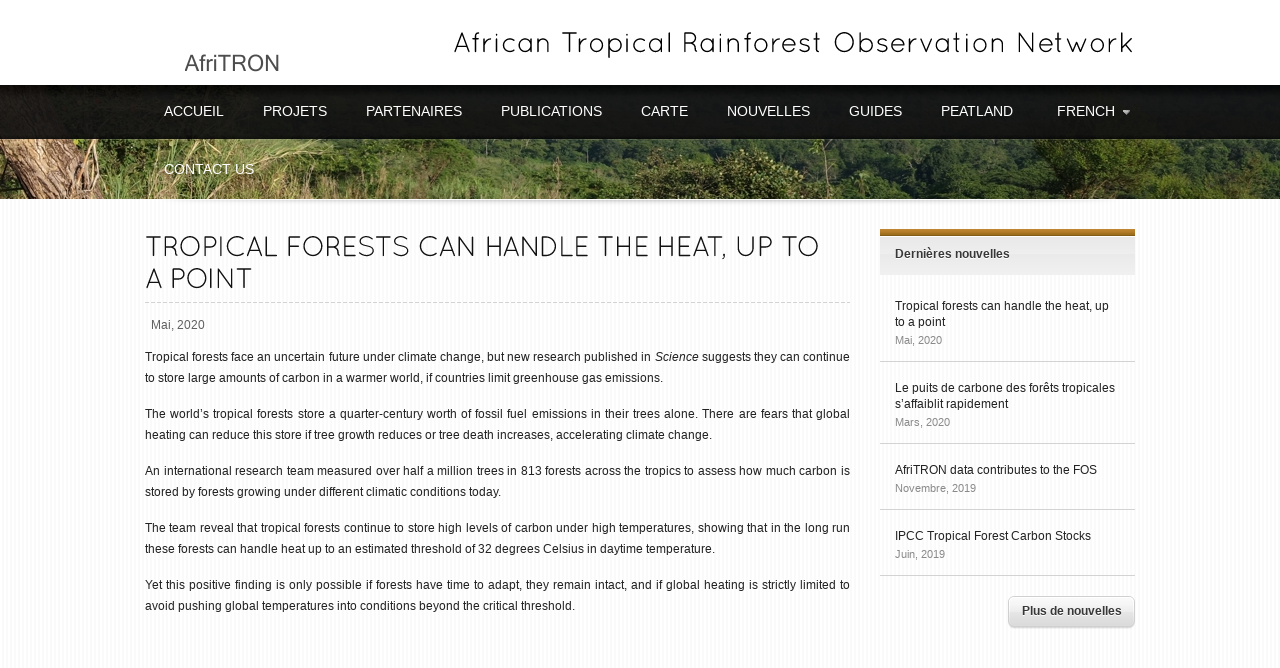

--- FILE ---
content_type: text/html; charset=utf-8
request_url: https://afritron.org/accueil/nouvelles/nouvelles/may-20-tropical-forests-can-handle-the-heat--up-to-a-point
body_size: 8924
content:
<!DOCTYPE html PUBLIC "-//W3C//DTD XHTML 1.0 Strict//EN" "http://www.w3.org/TR/xhtml1/DTD/xhtml1-strict.dtd">
<html xmlns="http://www.w3.org/1999/xhtml" xml:lang="en">
<head>
<meta http-equiv="Content-Type" content="text/html; charset=utf-8" />






<link href="/Themes/Default/Content/Site.css" rel="stylesheet" type="text/css" />
<link href="/Themes/Default/Content/prettyPhoto.css" rel="stylesheet" type="text/css" />

<!--[if IE 7]>
		<style type="text/css">/Themes/Default/Content/ie7.css;</style>
	<![endif]-->

 <!-- jQuery -->
 <script src="//ajax.googleapis.com/ajax/libs/jquery/1.8.3/jquery.min.js"></script>
<script src="//ajax.googleapis.com/ajax/libs/jqueryui/1.7.3/jquery-ui.min.js"></script>

<script type="text/javascript" src="/Themes/Default/Scripts/cufon-yui.js"></script>
<script type="text/javascript" src="/Themes/Default/Scripts/Quicksand.font.js"></script>
<script type="text/javascript" src="/Themes/Default/Scripts/jquery.cycle.js"></script>
<script type="text/javascript" src="/Themes/Default/Scripts/jquery.prettyPhoto.min.js"></script>
	<script type="text/javascript">

	    $.fn.plupdown = function (options) {
	        options = $.extend({
	            callback: function () { },
	            loadingHtml: "<ul><li class='loading'>Loading...</li></ul>",
	            opener: true,
	            openerClass: "opener",
	            resultsClass: "dropmenu"
	        }, options);
	        var isForm = this.is("form");

	        var close = function (e) {
	            if ($(e.target).closest(".inner").any())
	                return;
	            $(".dropmenu").each(function () {
	                $($(this).data("opener")).removeClass("open");
	            }).removeData("opener").remove();
	            $(document).unbind("click", close);
	            $(document).unbind("submit", close);
	        };

	        var open = function (e) {
	            e.preventDefault();
	            if ($(this).is(".open"))
	                return;
	            e.stopPropagation();
	            close(e);
	            $(this).addClass("open");

	            var o = $(this).offset();
	            var h = $(this).height();

	            var url = isForm ? this.action : this.href;
	            var data = isForm ? $(this).serialize() : {};
	            var $r = $("<div/>").addClass(options.resultsClass).appendTo(document.body)
			.css({
			    position: "absolute",
			    top: (o.top + h) + "px",
			    left: Math.min(o.left, $(window).width() - 220) + "px"
			})
			.html("<a href='#close' class='closer'>&nbsp;</a><div class='inner'/>")
			.data("opener", this);
	            $r.children(".inner")
			.html(options.loadingHtml)
			.load(url, data, options.callback);

	            $(document.body).bind("click", close);
	            $(document.body).bind("submit", close);
	        };

	        var $o = this.bind(isForm ? "submit" : "click", open);
	        if (options.opener)
	            $o.addClass(options.openerClass).append("<span class='arrow'>&nbsp;</span>");

	        return this;
	    };

	    $.fn.any = function () {
	        return this.length > 0;
	    }

	    $(document).ready(function () {
	        try {
	            $('#slideshow').cycle({
	                fx: 'fade',
	                delay: 2000,
	                timeout: 10000
	            });
	        }
	        catch (ex) {}

	        try {
	            $("a[rel^='prettyPhoto']").prettyPhoto({
	                default_width: 600,
	                default_height: 420,
	                show_title: true,
	                deeplinking: false,
	                theme: 'light_rounded',
	                allow_resize: true,
	                social_tools: ''
	            });
	        }
	        catch (ex) { }


	        try {
	            $('#placetabs').tabs({ fx: { opacity: 'toggle'} });
	            $('#tabsfront').tabs({ fx: { opacity: 'toggle'} });
	            $('#tabsportfolio').tabs({ fx: { opacity: 'toggle'} });
	        }
	        catch (ex) { }

	        try {
	            Cufon.replace('#titletext, #placetabs h2, #intro h1, #intro h2, #intro h3, #intro h4, #maincontent h1, #maincontent h2, #maincontent h3, #maincontent h4, #fullwidth h1, #fullwidth h2, #fullwidth h3:not(.titleservices), #fullwidth h4, .titlefooter');
	            $("#translationsopener").plupdown();
	            $("#translationsopenerfooter").plupdown();
	        }
	        catch (ex) { }

	    });

	    

	</script>

  <!-- CSS -->

  <!-- Favicon -->


  <!-- Scale -->
 <meta name="viewport" content="width=device-width, initial-scale=1, maximum-scale=1" />

 
<link rel="shortcut icon" href="/favicon.ico" />
<!--<link rel="apple-touch-icon" href="/apple-touch-icon.png" />-->


<link rel="canonical" href="/accueil/nouvelles/nouvelles/may-20-tropical-forests-can-handle-the-heat--up-to-a-point" />

<!-- Le HTML5 shim, for IE6-8 support of HTML5 elements -->
<!--[if lt IE 9]>
    <script src="http://html5shim.googlecode.com/svn/trunk/html5.js"></script>
<![endif]-->
    <title>May-20 Tropical forests can handle the heat, up to a point</title>


    <script type="text/javascript">

        var _gaq = _gaq || [];
        _gaq.push(['_setAccount', 'UA-7267341-3']);
        _gaq.push(['_setDomainName', 'afritron.net']);
        _gaq.push(['_setAllowLinker', true]);
        _gaq.push(['_trackPageview']);

        (function () {
            var ga = document.createElement('script'); ga.type = 'text/javascript'; ga.async = true;
            ga.src = ('https:' == document.location.protocol ? 'https://ssl' : 'http://www') + '.google-analytics.com/ga.js';
            var s = document.getElementsByTagName('script')[0]; s.parentNode.insertBefore(ga, s);
        })();

</script>
</head>
<body>

      <div id="wraptitleheader">
     <div id="titleheader">
     <a href="/" class="replace" id="logo"><span></span>AfriTRON</a>  


     <div id="titletext">African Tropical Rainforest Observation Network</div>
    </div>
    </div>
    <p><a class="skiplink" href="#maincontent">Skip over navigation</a></p>
    <div id="toparea">
	
         <div id="slideshow" class="inner">
			<img src="/Themes/Default/Content/images/slideshow/strip1.jpg" alt="Jungle Scene" />
			<img src="/Themes/Default/Content/images/slideshow/strip2.jpg" alt="Jungle Scene" />
			<img src="/Themes/Default/Content/images/slideshow/strip3.jpg" alt="Jungle Scene" />
            <img src="/Themes/Default/Content/images/slideshow/strip4.jpg" alt="Jungle Scene" />
            <img src="/Themes/Default/Content/images/slideshow/strip5.jpg" alt="Jungle Scene" />
              <img src="/Themes/Default/Content/images/slideshow/strip6.jpg" alt="Jungle Scene" />
              <img src="/Themes/Default/Content/images/slideshow/strip7.jpg" alt="Jungle Scene" />
		</div>
     
        <div id="wrapheader">
        <!-- Header -->
  
    <div id="header">
    <div id="placemainmenu">
        <ul id="mainmenu">
	<li><a href="/accueil">Accueil</a></li><li><a href="/accueil/projets/a-propos-dafritron">Projets</a><ul id="">
		<li><a href="/accueil/projets/a-propos-dafritron">A propos d'Afritron</a></li><li><a href="/accueil/projets/campagne-de-terrain">Campagne de terrain</a></li><li><a href="/accueil/projets/formation">Formation</a></li><li><a href="/accueil/projets/liens">Liens</a></li>
	</ul></li><li><a href="/accueil/partenaires">Partenaires</a></li><li><a href="/accueil/publications">Publications</a></li><li><a href="/accueil/carte">Carte</a></li><li><a href="/accueil/nouvelles/nouvelles">Nouvelles</a><ul id="">
		<li><a href="/accueil/nouvelles/nouvelles">Nouvelles</a></li>
	</ul></li><li><a href="/accueil/guides">Guides</a></li><li><a href="/accueil/peatla">Peatland</a></li><li><a href="/accueil/conta">Contact us</a></li>
</ul>
    </div>
    <div class="translation_control_header">	<a id="translationsopener" href="/accueil/Translations?id=2615">
		French 
	</a>


</div>

</div>




           


<!-- Header -->

<div id="wrapper" class="inner">
    <div id="maincontent">
        <h1>Tropical forests can handle the heat, up to a point</h1>


<ul class="listnewsinfo">
	<li class="last">Mai, 2020</li>
</ul>
<div class="clear"></div>
<p style="text-align: justify;">Tropical forests face an uncertain future under climate change, but new research published in&nbsp;<em>Science</em>&nbsp;suggests they can continue to store large amounts of carbon in a warmer world, if countries limit greenhouse gas emissions.</p>

<p style="text-align: justify;">The&nbsp;world&rsquo;s tropical forests store a quarter-century worth of fossil fuel emissions in their trees alone. There are fears that global heating can reduce this store if tree growth reduces or tree death increases, accelerating climate change.</p>

<p style="text-align: justify;">An international research team measured over half a million trees in 813 forests across the tropics to assess how much carbon is stored by forests growing under different climatic conditions today.</p>

<p style="text-align: justify;">The team reveal that tropical forests continue to store high levels of carbon under high temperatures, showing that in the long run these forests can handle heat up to an estimated threshold of 32 degrees Celsius in daytime temperature.</p>

<p style="text-align: justify;">Yet this positive finding is only possible if forests have time to adapt, they remain intact, and if global heating is strictly limited to avoid pushing global temperatures into conditions beyond the critical threshold.</p>

<p style="text-align: justify;">&nbsp;<iframe allow="accelerometer; autoplay; encrypted-media; gyroscope; picture-in-picture" allowfullscreen="" frameborder="0" height="315" src="https://www.youtube.com/embed/mSHHqlAR6SQ" width="560"></iframe></p>

<p style="text-align: justify;">Lead author Dr Martin Sullivan, from the University of Leeds and Manchester Metropolitan University, said: &ldquo;Our analysis reveals that up to a certain point of heating tropical forests are surprisingly resistant to small temperature differences. If we limit climate change they can continue to store a large amount of carbon in a warmer world.</p>

<p style="text-align: justify;">&ldquo;The 32 degree threshold highlights the critical importance of urgently cutting our emissions to avoid pushing too many forests beyond the safety zone.</p>

<p style="text-align: justify;">&ldquo;For example, if we limit global average temperatures to a 2&deg;C increase above pre-industrial levels this pushes nearly three-quarters of tropical forests above the heat threshold we identified. Any further increases in temperature will lead to rapid losses of forest carbon.</p>

<p style="text-align: justify;">Forests release carbon dioxide into the atmosphere when the amount of carbon gained by tree growth is less than that lost through tree mortality and decay.</p>

<p style="text-align: justify;">The study is the first to analyse long-term climate sensitivity based on direct observation of whole forests across the topics. The research suggests that over the long-term temperature has the greatest effect on forest carbon stocks by reducing growth, with drought killing trees the second key factor.</p>

<p style="text-align: justify;">The researchers conclude that tropical forests have long-term capacity to adapt to some climate change, in part because of their high biodiversity, as tree species better able to tolerate new climatic conditions grow well and replace less well-adapted species, over the long-term.</p>

<p style="text-align: justify;">But maximizing this potential climate resilience depends on keeping forests intact.</p>

<p style="text-align: justify;"><img alt="A seedling’s view in the dipterocarp dominated sandstone hill forest in Kabili-Sepilok Forest Reserve, Sabah, Borneo (Lindsay F. Banin)" src="http://www.rainfor.org/upload/News/2020/Image4_SabahBoreno_Banin.JPG" style="margin: 5px; float: left; width: 300px; height: 200px;" /></p>

<p style="text-align: justify;">Co-author Professor Beatriz Marimon from the State University of Mato Grosso in Brazil &nbsp;studies some of the world&rsquo;s hottest tropical forests in central Brazil. She noted: &ldquo;Our results suggest that intact forests are able to withstand some climate change. Yet these heat-tolerant trees also face immediate threats from fire and fragmentation.</p>

<p style="text-align: justify;">&ldquo;Achieving climate adaptation means first of all protecting and connecting the forests that remain.&rdquo;</p>

<p style="text-align: justify;">Professor Marimon notes the clear limits to adaptation. &ldquo;The study indicates a heat threshold of 32 degrees Celsius in daytime temperature. Above this point tropical forest carbon declines more quickly with higher temperatures, regardless of which species are present.</p>

<p style="text-align: justify;">&ldquo;Each degree increase above this 32 degree threshold releases four-times as much carbon dioxide as would have been released below the threshold.&rdquo;</p>

<p style="text-align: justify;">The insights into how the world&rsquo;s tropical forests respond to climate were only possible with decades of careful fieldwork, often in remote locations. The global team of 225 researchers combined forests observations across South America (<a href="http://www.rainfor.org/">RAINFOR</a>), Africa (<a href="http://www.afritron.org/">AfriTRON</a>) and Asia (<a href="http://www.tforces.net/">T-FORCES</a>). In each monitoring plot the diameter of each tree and its height was used to calculate how much carbon they stored. Plots were revisited every few years to see how much carbon was being taken in, and how long it was stored before trees died.</p>

<p style="text-align: justify;">To calculate changes in carbon storage required identifying nearly 10,000 tree species and over two million measurements of tree diameter, across 24 tropical countries. According to Professor Simon Lewis of the University of Leeds and University College London: &ldquo;The amount of carbon absorbed and stored by forests is a crucial element in how the Earth responds to climate change.&rdquo;</p>

<p style="text-align: justify;">&ldquo;The study underlines why long-term research collaboration is essential for understanding the effects of environmental change. Scientists need to work together more than ever, as monitoring the health of our planet&rsquo;s great tropical forests is vital for all of us.&rdquo;</p>

<p style="text-align: justify;">Cutting carbon emissions enough to keep forests within the safety zone will be very challenging. Study author Professor Oliver Phillips of the University of Leeds said: &ldquo;Keeping our planet and ourselves healthy has never been more important. Right now, humanity has a unique opportunity to make the transition toward a stable climate.</p>

<p style="text-align: justify;">&ldquo;By not simply returning to &lsquo;business as usual&rsquo; after the current crisis we can ensure tropical forests remain huge stores of carbon. Protecting them from climate change, deforestation and wildlife exploitation needs to be front and centre of our global push for biosecurity.</p>

<p style="text-align: justify;">&ldquo;Imagine if we take this chance to reset how we treat our Earth. We can keep our home cool enough to protect these magnificent forests - and keep all of us safer.&rdquo;</p>

<p style="text-align: justify;"><strong>Further information:</strong></p>

<p>The&nbsp;<a href="http://www.rainfor.org/upload/publication-store/2020/Sullivan%20et%20al%202020%20Science.pdf" target="_blank">paper</a>&nbsp;<em>Long-term thermal sensitivity of Earth&rsquo;s tropical forests&nbsp;</em>is published in Science 22 May 2020 DOI: 10.1126/science.aaw7578</p>

<div class="clear"></div>



    <div class="clear"></div>
    </div>
    <div id="nav">



<div class="widget-container">
	<h3 class="widget-title">Derni&#232;res nouvelles</h3>
	<div class="contentnav">
		<ul class="listnewsnav">

			<li>
				<h4 class="titlenewsnav"><a href="/accueil/nouvelles/nouvelles/may-20-tropical-forests-can-handle-the-heat--up-to-a-point">Tropical forests can handle the heat, up to a point</a></h4>
				<span class="datenews">Mai, 2020</span>
				<div class="clear"></div>
			</li>
			<li>
				<h4 class="titlenewsnav"><a href="/accueil/nouvelles/nouvelles/mar-20-le-puits-de-carbone-des-for&#234;ts-tropicales-s-affaiblit-rapidement">Le puits de carbone des for&#234;ts tropicales s’affaiblit rapidement</a></h4>
				<span class="datenews">Mars, 2020</span>
				<div class="clear"></div>
			</li>
			<li>
				<h4 class="titlenewsnav"><a href="/accueil/nouvelles/nouvelles/nov-19-afritron-data-contributes-to-the-fos">AfriTRON data contributes to the FOS</a></h4>
				<span class="datenews">Novembre, 2019</span>
				<div class="clear"></div>
			</li>
			<li>
				<h4 class="titlenewsnav"><a href="/accueil/nouvelles/nouvelles/jun-19-ipcc-tropical-forest-carbon-stocks">IPCC Tropical Forest Carbon Stocks</a></h4>
				<span class="datenews">Juin, 2019</span>
				<div class="clear"></div>
			</li>
		</ul>
		<div class="clear"></div>
		<a href="/accueil/nouvelles/nouvelles" class="butmore alignright">Plus de nouvelles </a>
		<div class="clear"></div>
	</div>
</div>

    </div>
    <div class="clear"></div>
</div>

<!-- Footer -->




			<div id="wrapfooter">
				<div id="footer">
                <ul id="menufooter">
	<li><a href="/accueil">Accueil</a></li><li><a href="/accueil/projets/a-propos-dafritron">Projets</a></li><li><a href="/accueil/partenaires">Partenaires</a></li><li><a href="/accueil/publications">Publications</a></li><li><a href="/accueil/carte">Carte</a></li><li><a href="/accueil/nouvelles/nouvelles">Nouvelles</a></li><li><a href="/accueil/guides">Guides</a></li><li><a href="/accueil/peatla">Peatland</a></li><li><a href="/accueil/conta">Contact us</a></li>
</ul>

                <div class="translation_control">	<a id="translationsopenerfooter" href="/accueil/Translations?id=2615">
		French 
	</a>


</div>
				<div class="clear"></div>

	                <div class="footerarea">
						<h3 class="titlefooter">AFRITRON</h3>
						<div class="boxfooter">
							<div class="staticcontent">
                             <a href="/upload/slideshow-store/itm_2/12_2_fullsize.JPG" rel="prettyPhoto">   
            <img class="imgframe" src="/upload/slideshow-store/itm_2/12_2_slideshow.JPG" alt="View over the Ivindo River, from Makokou field station, North East Gabon, (recensus of Plot MAK-01)" title="View over the Ivindo River, from Makokou field station, North East Gabon, (recensus of Plot MAK-01)" />
        </a>
							
							</div>
					</div>
                    <div class="clear"></div>
                    </div>

					<div class="footerarea">
						<h3 class="titlefooter">Derni&#232;res nouvelles</h3>
						<div class="boxfooter">
						<ul class="newsfooter">

			                <li>
				                <a href="/accueil/nouvelles/nouvelles/may-20-tropical-forests-can-handle-the-heat--up-to-a-point">Tropical forests can handle the heat, up to a point</a>
				                <span class="datefooter">Mai, 2020</span>
				                <div class="clear"></div>
			                </li>
			                <li>
				                <a href="/accueil/nouvelles/nouvelles/mar-20-le-puits-de-carbone-des-for&#234;ts-tropicales-s-affaiblit-rapidement">Le puits de carbone des for&#234;ts tropicales s’affaiblit rapidement</a>
				                <span class="datefooter">Mars, 2020</span>
				                <div class="clear"></div>
			                </li>
			                <li>
				                <a href="/accueil/nouvelles/nouvelles/nov-19-afritron-data-contributes-to-the-fos">AfriTRON data contributes to the FOS</a>
				                <span class="datefooter">Novembre, 2019</span>
				                <div class="clear"></div>
			                </li>
						</ul>
						</div>
                        <div class="clear"></div>
					</div>

					<div class="footerarea">
						<h3 class="titlefooter">Twitter</h3>
						<div class="boxfooter">
                            <div class="thickborder">
                            <a class="twitter-timeline" data-link-color="#8c6418"  data-border-color="#3b2302"  href="https://twitter.com/ForestPlots" data-widget-id="412226768771117056" height="315">Tweets by &#64;ForestPlots</a>
<script>!function (d, s, id) { var js, fjs = d.getElementsByTagName(s)[0], p = /^http:/.test(d.location) ? 'http' : 'https'; if (!d.getElementById(id)) { js = d.createElement(s); js.id = id; js.src = p + "://platform.twitter.com/widgets.js"; fjs.parentNode.insertBefore(js, fjs); } }(document, "script", "twitter-wjs");</script>
                                </div>
						</div>
                          <div class="clear"></div>
					</div>
    
    <div class="footerarea last">
						<h3 class="titlefooter">Links</h3>
						<div class="boxfooter">
							<div class="staticcontentlinks">
                                <a href="http://royalsociety.org" title="The Royal Society" target="_blank"><img src="/Themes/Default/Content/images/siteImages/RS_New Logo_Stacked_Mono.jpg" alt="The Royal Society" title="The Royal Society" border="0" width="150" /></a>
								<a href="http://www.moore.org/" target="_blank"><img alt="Moore Foundation Logo" src="/Themes/Default/Content/images/siteImages/moorelogosmall.png" /></a>

                                <a href="http://www.geocarbon.net/" target="_blank"><img alt="GEOCARBON Logo" src="/Themes/Default/Content/images/siteImages/geocarbon.jpg" /></a>
								<a href="http://www.nerc.ac.uk/" target="_blank"><img alt="National Environment Research Council Logo" src="/Themes/Default/Content/images/siteImages/nerclogosmall.png" /></a>
								<a href="http://www.forestplots.net" target="_blank"><img alt="ForestPlots.Net Logo" src="/Themes/Default/Content/images/siteImages/forestplotslogosmall.png" /></a>
                                <a href="http://www.rainfor.org" target="_blank"><img alt="RainFOR Logo" src="/Themes/Default/Content/images/siteImages/rainfor_logo.png" /></a>



                            </div>
						</div>
                        <div class="clear"></div>
					</div>

					<div class="clear"></div>
					<div id="footerbottom">
                        <a href="http://www.geog.leeds.ac.uk/privacy/" target="_blank">Privacy Statement</a>
                         <a href="http://campus.leeds.ac.uk/legal.htm" target="_blank">Copyright</a>
                        <a href="http://www.leeds.ac.uk/" target="_blank">University of Leeds</a>
						
					</div>
				</div>
			</div>

        <!-- Scripts -->
      
        <!-- Google Analytics: Change UA-XXXXX-X to be your site's ID -->


      
        <!-- Prompt IE 6 users to install Chrome Frame -->
        <!--[if lt IE 7 ]>
    <script src="//ajax.googleapis.com/ajax/libs/chrome-frame/1.0.3/CFInstall.min.js"></script>
    <script>window.attachEvent('onload',function(){CFInstall.check({mode:'overlay'})})</script>
  <![endif]-->
    
    </div>
    </div>
</body>
</html>


--- FILE ---
content_type: text/css; charset=utf-8
request_url: https://afritron.org/Themes/Default/Content/Site.css
body_size: 8482
content:
/* Global Defaults
=====================================================================*/
body,div,dl,dt,dd,ul,ol,li,h1,h2,h3,h4,h5,h6,pre,form,fieldset,input,p,blockquote,table,tr,th,td,embed,object {
margin:0;
padding:0;
}
table{
border-collapse:collapse;
border-spacing:0;
}
fieldset,img,abbr{
border:0;
}
ul {
list-style:none;
}
caption,th {
text-align:left;
}
a,a:link,a:visited,a:hover {
color:#8c6418;

text-decoration:none;
}

a:focus,a:hover {
text-decoration:underline;
}
a img {
border:0;
}
:focus {
outline: 0;
}
.clear {
clear:both;
}
/* Global Elements
=====================================================================*/
body {
background:#fff url("/Themes/Default/Content/images/background.png");
font:12px arial, verdana, serif;
}
.replace{
position:relative;
margin:0;
padding:0;
/* \*/
overflow:hidden;
/* */
}
.replace span{
display:block;
position:absolute;
top:0;
left:0;
z-index:1;
}
.skiplink{
display:none;
}
/* Start CSS Coding
=====================================================================*/
#toparea {
width:100%;
position:relative;
z-index:10;
}
#wrapheader {
width:100%;
background:url("/Themes/Default/Content/images/back_menu.png") repeat-x;
position:absolute;
z-index:15;
left:0;
top:0;
}
#header {
width:990px;
height:58px;
margin:0 auto;
}




#placemainmenu {

/*width:735px;*/
width:850px;
height:58px;
float:left;
}
#mainmenu {
/*width:735px;*/
width:900px;
height:58px;
float:left;
}
#mainmenu li {
height:58px;
float:left;
margin-right:1px;
position:relative;
z-index:1000;
}
#mainmenu li a {
height:40px;
float:left;
font-family:"Myriad Pro", arial, serif;
font-size:14px;
color:#fff;
text-transform:uppercase;
padding:18px 19px 0 19px;
text-decoration:none;
}
#mainmenu li:hover, #mainmenu li.active {
background:url("/Themes/Default/Content/images/menu_hover.png") repeat-x;
}
#mainmenu li:hover a, #mainmenu li.active a {
text-decoration:none;
color:#323232;
text-shadow:0 1px #fff;
}
/* Start CSS POPUP Menu
=====================================================================*/
#placemainmenu ul ul {
position:absolute;
z-index:1200;
display:none;
width:166px;
margin: 0;
top: 54px;
left:-1px;
background:url("/Themes/Default/Content/images/back_popup.png") no-repeat 0 100%;
padding:0 8px 12px 8px
}
#placemainmenu ul li ul li {
display: inline;
float: left;
width:166px;
height:auto;
background:url("/Themes/Default/Content/images/sepdropdown.png") repeat-x 0 100%;
float: left;
padding: 0;
position:relative;
margin:0;
padding:6px 0 8px 0;
}
#placemainmenu ul ul ul {
position:absolute;
z-index:1300;
display:none;
width:166px;
margin: 0;
top: 0;
left:166px;
background:url("/Themes/Default/Content/images/back_popup.png") no-repeat 0 100%;
padding:0 8px 12px 8px
}
#placemainmenu ul li ul li ul li {
display: inline;
float: left;
padding: 0;
padding:6px 0 8px 0;
}
#placemainmenu #mainmenu li:hover ul li {
background:url("/Themes/Default/Content/images/sepdropdown.png") repeat-x 0 100%;
}
#placemainmenu #mainmenu li:hover ul li a, #placemainmenu #mainmenu li:hover ul li a:link, #placemainmenu #mainmenu li:hover ul li a:visited {
color:#fff;
font-size:12px;
width:142px;
height:auto;
text-transform:none;
border:none;
background: none;
padding:9px 12px;
text-shadow:none;
margin:0;
font-weight:lighter;
color:#323232;
font-family:Arial, verdana, serif;
}
#placemainmenu #mainmenu li:hover ul li a:hover, #placemainmenu #mainmenu li ul li a:hover {
text-decoration:none;
color:#fff;
background:url("/Themes/Default/Content/images/popup_hover.png") repeat-x;
}
div#placemainmenu li:hover ul ul,
div#placemainmenu li li:hover ul ul
{display:none;}

div#placemainmenu li:hover ul,
div#placemainmenu li li:hover ul
{display:block;}
/* End CSS Drop Down Menu */
#slideshow {
width:100%;
height:408px;
overflow:hidden;
}
#logo{
width:149px; /* 149*/
height:85px; /* 85*/
font-size:12px;
position:relative;
overflow:hidden;
display:inline;
float:left;
text-indent:-5000px;
margin:0;
z-index:100;
}
#logo span{
background:url("/Themes/Default/Content/images/siteImages/rainfor_logo_white.png") no-repeat;
position:absolute;
width:100%;
height:100%;
cursor:pointer;
}
#wrapper {
width:990px;
margin:20px auto 0 auto;
position:relative;
z-index:20;
}
#placetabs {
width:990px;
height:374px;
background:url("/Themes/Default/Content/images/back_slideshow.png") no-repeat;
padding:10px 0 0 0;
margin:0 0 30px 0;
overflow:hidden;
}

#footerbottom a
{
padding: 0 10px;
font-size: 11px;
color: white;
font-weight: bold;
}

#placetabs .ui-tabs-panel {
width:970px;
height:282px;
margin:0 0 0 10px;
overflow: hidden;
}
.contentslide {
width:502px;
height:242px;
float:left;
padding:20px;
}
.contentslide.full {
width:930px;
}
.imgslide {
float:right;
}
.ui-tabs .ui-tabs-hide {
display: none;
}
#placetabs .ui-tabs-panel p {
font-size:12px;
color:#232323;
line-height:1.8em;
padding:0 0 15px 0;
}
#placetabs .ui-tabs-panel ul {
padding:0 0 15px 13px;
}
#placetabs .ui-tabs-panel ol {
padding:0 0 15px 25px;
}
#placetabs .ui-tabs-panel ul li {
line-height:1.8em;
margin:0 0 3px 0;
padding:0 0 0 18px;
background:url("/Themes/Default/Content/images/bullet1.png") no-repeat 0 7px;
color:#232323;
}
#placetabs .ui-tabs-panel ol li {
line-height:1.8em;
margin:0 0 3px 0;
color:#232323;
}
#placetabs .ui-tabs-panel h1, #intro h1 {
font-size:28px;
font-weight:lighter;
text-transform:uppercase;
padding:0 0 15px 0;
letter-spacing:-1px;
}
#placetabs .ui-tabs-panel h2 {
font-size:24px;
font-weight:lighter;
text-transform:uppercase;
padding:0 0 15px 0;
letter-spacing:-1px;
}
#placetabs .ui-tabs-panel h3 {
font-size:22px;
font-weight:lighter;
text-transform:uppercase;
padding:0 0 15px 0;
letter-spacing:-1px;
}
#placetabs .ui-tabs-panel h4 {
font-size:20px;
font-weight:lighter;
text-transform:uppercase;
padding:0 0 15px 0;
letter-spacing:-1px;
}
#placetabs .ui-tabs-panel h5 {
font-size:14px;
padding:0 0 15px 0;
}
#placetabs .ui-tabs-panel h6 {
font-size:12px;
padding:0 0 15px 0;
}
.butmore, .butmore:link, .butmore:visited {
width:127px;
height:28px;
line-height:1.8em;
background:url("/Themes/Default/Content/images/but_more.png") no-repeat;
float:left;
text-align:center;
font-size:12px;
color:#383838;
font-weight:bold;
text-shadow:0 1px #fff;
padding:5px 0 0 0;
}
.butmore:hover {
background-position:0 -33px;
color:#fff;
text-shadow:0 1px 1px #444;
text-decoration:none;

}
.butmore.alignright {
float:right;
}
#placetabs .ui-tabs-panel ul.listnewstabs {
width:502px;
padding:0;
margin:-10px 0 0 0;
}
#placetabs .ui-tabs-panel ul.listnewstabs li {
width:450px;
float:left;
display:inline;
margin:0 30px 0 0;
height:56px; /*56*/
border-bottom:1px solid #d8d8d8;
padding:12px 0 0 0;
background:none;
line-height:1.6em;
}
#placetabs .ui-tabs-panel ul.listnewstabs li.odd {
margin:0;
}
#placetabs .ui-tabs-panel ul.listnewstabs li.last {
margin:0;
border:none;
padding-top:14px;
height:44px;
}
#placetabs .ui-tabs-panel ul.listnewstabs li h5 {
font-size:12px;
padding:2px 0 0 0;
line-height:1.4em;
}
#placetabs .ui-tabs-panel ul.listnewstabs li img {
border:1px solid #e8e8e8;
border-bottom:none;
padding:2px 2px 5px 2px;
background:url("/Themes/Default/Content/images/img_frame.png") repeat-x 0 100%;
margin-right:10px;
float:left;
}
.datenews {
font-size:11px;
color:#8a8a8a;
}
#placetabs .ui-tabs-panel ul.listporttabs {
width:930px;
padding:0;
}
#placetabs .ui-tabs-panel ul.listporttabs li {
float:left;
margin:0 20px 20px 0;
background:none;
width:133px;
height:87px;
display:inline;
padding:0;
}
#placetabs .ui-tabs-panel ul.listporttabs li a {
width:125px;
height:80px;
float:left;
display:inline;
border:1px solid #e8e8e8;
border-bottom:none;
padding:3px 3px 6px 3px;
background:url("/Themes/Default/Content/images/img_frame.png") repeat-x 0 100%;
}
#menutabs {
margin:54px 0 0 0;
height:36px;
}
#menutabs li {
height:36px;
float:left;
width:225px;
margin:0 30px 0 0;
}
#menutabs li a {
height:22px;
float:left;
width:225px;
border-bottom:2px solid #d8d8d8;
text-align:center;
font-size:12px;
color:#676767;
padding:14px 0 0 0;
}
#menutabs li a:hover, #menutabs li.ui-tabs-selected a {
text-decoration:none;
border-bottom:2px solid #7d9318;
color:#556704;
background:url("/Themes/Default/Content/images/arrow_tabs.png") no-repeat 50% 0;
}
#menutabs li.last {
margin:0;
}
/* Slideshow 2
=====================================================================*/
#slideshow2 {
width:990px;
height:316px;
background:url("/Themes/Default/Content/images/back_slideshow.png") no-repeat;
padding:10px 0 0 0;
margin:0 0 30px 0;
overflow:hidden;
}
#wrapslideshow2 {
width:970px;
height:282px;
margin:0 0 0 10px;
}
.ft-title {
width:955px;
height:28px;
text-transform:uppercase;
padding:15px 0 0 15px;
font-size:11px;
font-weight:bold;
}
#intro {
width:990px;
background:url("/Themes/Default/Content/images/shadow_intro.png") no-repeat 50% 100%;
padding:0 0 20px 0;
margin:0 0 18px 0;
}
#intro p {
font-size:14px;
color:#232323;
line-height:1.8em;
padding:0 0 15px 0;
}
.imgframe {
border:1px solid #e8e8e8;
border-bottom:none;
padding:8px 8px 11px 8px;
background:url("/Themes/Default/Content/images/img_frame.png") repeat-x 0 100%;
margin-bottom:15px;
}
img.alignleft {
float:left;
margin:0 25px 15px 0;
}
img.alignright {
float:right;
margin:0 0 15px 25px;
}

img.fixheight
{
max-height: 161px;
}
img.fixwidth
{
max-width: 215px;
}

/*img.left_aligned_photo_frame {
border:1px solid #e8e8e8;
border-bottom:none;
padding:8px 8px 11px 8px;
background:url("/Themes/Default/Content/images/img_frame.png") repeat-x 0 100%;
margin-bottom:15px;

float:left;
margin:0 25px 15px 0;
}

img.right_aligned_photo_frame {
border:1px solid #e8e8e8;
border-bottom:none;
padding:8px 8px 11px 8px;
background:url("/Themes/Default/Content/images/img_frame.png") repeat-x 0 100%;
margin-bottom:15px;

float:right;
margin:0 0 15px 25px;
}
*/


#contentfront {
float:left;
width:480px;
}
.titlefront {
font-size:22px;
font-weight:lighter;
text-transform:uppercase;
padding:0 0 15px 0;
letter-spacing:-1px;
}
.boxfront {
margin:0 0 25px 0;
}
#testimonialfront {
width:346px;
float:right;
background:url("/Themes/Default/Content/images/quote.png") no-repeat;
}
.boxfrontcontent #testimonialfront h5 {
font-size:12px;
color:#232323;
font-weight:lighter;
padding:6px 0 15px 42px;
}
.boxfrontcontent #testimonialfront p {
font-size:14px;
color:#646464;
line-height:1.6em;
font-family:Georgia, Garamond, serif;
padding:0 0 15px 0;
}
.boxfront p {
font-size:12px;
color:#232323;
line-height:1.8em;
padding:0 0 15px 0;
}
#tabsfront {
width:480px;
float:right;
}
#menutabsfront {
width:480px;
height:35px;
background:url("/Themes/Default/Content/images/back_menutabs.png") repeat-x 0 100%;
}
#menutabsfront li {
height:35px;
float:left;
display:inline;
margin:0 4px 0 0;
background:url("/Themes/Default/Content/images/menutabs_left.png") no-repeat;
}
#menutabsfront li a {
height:24px;
float:left;
display:inline;
padding:11px 25px 0 25px;
font-weight:bold;
color:#383838;
text-shadow:0 1px #fff;
text-decoration:none;
background:url("/Themes/Default/Content/images/menutabs_right.png") no-repeat 100% 0;
}
#menutabsfront li:hover {
background-position:0 -35px;
}
#menutabsfront li.ui-tabs-selected, #menutabsfront li.ui-tabs-selected:hover {
background-position:0 -70px;
}
#menutabsfront li.ui-tabs-selected a, #menutabsfront li.ui-tabs-selected:hover a {
background-position:100% -70px;
text-shadow:none;
color:#383838;
}
#menutabsfront li:hover a {
color:#fff;
text-shadow:0 1px 1px #444;
text-decoration:none;
background-position:100% -35px;
}
#wrappanel {
width:428px;
background:#fff;
border:1px solid #d0d0d0;
border-top:none;
padding:25px;
}
#wrappanel .ui-tabs-panel h1 {
font-size:28px;
font-weight:lighter;
text-transform:uppercase;
padding:0 0 15px 0;
letter-spacing:-1px;
}
#wrappanel .ui-tabs-panel h2 {
font-size:24px;
font-weight:lighter;
text-transform:uppercase;
padding:0 0 15px 0;
letter-spacing:-1px;
}
#wrappanel .ui-tabs-panel h3 {
font-size:22px;
font-weight:lighter;
text-transform:uppercase;
padding:0 0 15px 0;
letter-spacing:-1px;
}
#wrappanel .ui-tabs-panel h4 {
font-size:20px;
font-weight:lighter;
text-transform:uppercase;
padding:0 0 15px 0;
letter-spacing:-1px;
}
#wrappanel .ui-tabs-panel h4 {
font-size:20px;
font-weight:lighter;
text-transform:uppercase;
padding:0 0 15px 0;
letter-spacing:-1px;
}
#wrappanel .ui-tabs-panel h5 {
font-size:14px;
padding:0 0 15px 0;
}
#wrappanel .ui-tabs-panel h6 {
font-size:12px;
padding:0 0 15px 0;
}
#wrappanel .ui-tabs-panel p {
font-size:12px;
color:#232323;
line-height:1.8em;
padding:0 0 15px 0;
}
#wrappanel .ui-tabs-panel ul {
padding:0 0 15px 13px;
}
#wrappanel .ui-tabs-panel ol {
padding:0 0 15px 25px;
}
#wrappanel .ui-tabs-panel ul li {
line-height:1.8em;
margin:0 0 3px 0;
padding:0 0 0 18px;
background:url("/Themes/Default/Content/images/bullet1.png") no-repeat 0 7px;
color:#232323;
}
#wrappanel .ui-tabs-panel ol li {
line-height:1.8em;
margin:0 0 3px 0;
color:#232323;
}
/* About Us
=====================================================================*/
#slideshow.inner {
width:100%;
height:144px;
overflow:hidden;
}
#wrapper.inner {
margin:56px auto 0 auto;
background:url("/Themes/Default/Content/images/shadow_intro.png") no-repeat 50% 1px;
padding:30px 0 0 0;
}

#maincontent {
width:705px;
float:left;
display:inline;
}

#nav {
width:255px;
float:right;
display:inline;
}
.widget-container {
width:255px;
margin:0 0 35px 0;
}
.widget-container h3.widget-title {
padding:18px 15px 14px 15px;
background:url("/Themes/Default/Content/images/back_title.png") repeat-x;
font-size:12px;
color:#383838;
font-weight:bold;
text-shadow:0 1px #fff;
}
.contentnav {
padding-top:5px;
}
.menunav, .listnewsnav {
width:255px;
}
.menunav li {
border-bottom:1px solid #d3d3d3;
padding:1px 0;
float:left;
display:inline;
width:255px;
}
.menunav li a {
width:225px;
float:left;
display:inline;
padding:11px 15px;
color:#232323;
}
.menunav li a:hover {
border-left:6px solid #6e8316;
background:#fff;
text-decoration:none;
color:#556704;
padding-left:9px;
}
.textwidget {
padding:15px 15px 0 15px;
font-size:12px;
color:#232323;
line-height:1.8em;
}
.textwidget p{
font-size:12px;
color:#232323;
line-height:1.8em;
padding:0 0 15px 0;
}
.testiwidget {
padding:15px 15px 0 15px;
}
.testiwidget img {
float:left;
border:1px solid #e8e8e8;
border-bottom:none;
padding:3px 3px 5px 3px;
background:url("/Themes/Default/Content/images/img_frame.png") repeat-x 0 100%;
margin:0 15px 15px 0;
}
.testiwidget h4 {
font-size:12px;
color:#232323;
padding:8px 0 3px 0;
}
.testiwidget h5 {
font-size:11px;
font-weight:lighter;
color:#a5a5a5;
}
.testiwidget p {
font-size:14px;
color:#5e5e5e;
line-height:1.6em;
padding:0 0 15px 0;
font-family:Georgia, Garamond, serif;
}
.listnewsnav {
width:255px;
margin:0 0 20px 0;
}
.listnewsnav li {
border-bottom:1px solid #d3d3d3;
padding:14px 15px;
width:225px;
}
.listnewsnav li img {
border:1px solid #e8e8e8;
border-bottom:none;
padding:2px 2px 5px 2px;
background:url("/Themes/Default/Content/images/img_frame.png") repeat-x 0 100%;
margin-right:10px;
float:left;
}
.listnewsnav li h4 {
padding:4px 0 3px 0;
font-size:12px;
font-weight:lighter;
line-height:1.4em;
}
.listnewsnav li h4 a {
color:#232323;
}
.listnewsnav li h4 a:hover {
color:#406109;
text-decoration:none;
}
.listportnav {
width:225px;
padding:15px 15px 0 15px;
}
.listportnav li {
border:1px solid #e8e8e8;
border-bottom:none;
padding:3px 3px 5px 3px;
background:url("/Themes/Default/Content/images/img_frame.png") repeat-x 0 100%;
height:62px;
float:left;
display:inline;
margin:0 15px 15px 0;
}
.listportnav li.odd {
margin:0;
}
/* News List
=====================================================================*/
#maincontent ul#listnews, #fullwidth ul#listnews  {
margin:0;
padding:0;
}
#maincontent ul#listnews li, #fullwidth ul#listnews li  {
margin:0 0 10px 0;
padding:15px 0 25px 0;
background:url("/Themes/Default/Content/images/sepcontent.png") repeat-x 0 100%;
font-size:11px;
}
#maincontent ul#listnews li h2.titlenews a, #fullwidth ul#listnews li h2.titlenews a {
color:#111;
}
#maincontent ul#listnews li h2.titlenews a:hover, #fullwidth ul#listnews li h2.titlenews a:hover {
text-decoration:none;
}
#maincontent ul#listnews li h2.titlenews, #fullwidth ul#listnews li h2.titlenews {
padding:0 0 3px 0;
}
#maincontent ul#listnews li ul.listnewsinfo, #fulllwidth ul#listnews li ul.listnewsinfo {
margin:0 0 15px 0;
padding:0;
height:17px;
}
#maincontent ul#listnews li ul.listnewsinfo li, #fullwidth ul#listnews li ul.listnewsinfo li {
float:left;
display:inline;
color:#606060;
height:17px;
padding:0 8px 0 6px;
background:url("/Themes/Default/Content/images/sepnewsinfo.png") no-repeat 100% 5px;
}
#maincontent ul#listnews li ul.listnewsinfo li.first, #fullwidth ul#listnews li ul.listnewsinfo li.first {
padding:0 8px 0 0;
}
#maincontent ul#listnews li ul.listnewsinfo li.last, #fullwidth ul#listnews li ul.listnewsinfo li.last {
background:none;
}

#maincontent ul#listnews li ul.listnewsinfo li a, #fullwidth ul#listnews li ul.listnewsinfo li a {
color:#7d7d7d;
}
#maincontent ul#listnews li ul, #fullwidth ul#listnews li ul {
padding:0 0 15px 13px;
}
#maincontent ul#listnews li ol, #fullwidth ul#listnews li ol {
padding:0 0 15px 25px;
}
#maincontent ul#listnews li ul li, #fullwidth ul#listnews li ul li {
line-height:1.8em;
margin:0 0 3px 0;
padding:0 0 0 18px;
background:url("/Themes/Default/Content/images/bullet1.png") no-repeat 0 7px;
color:#232323;
}
#maincontent ul#listnews li ol li, #fullwidth ul#listnews li ol li {
line-height:1.8em;
margin:0 0 3px 0;
color:#232323;
}
.imgnews {
border:1px solid #e8e8e8;
border-bottom:none;
padding:8px 8px 11px 8px;
background:url("/Themes/Default/Content/images/img_frame.png") repeat-x 0 100%;
float:right;
margin:0 0 15px 15px;
}
.placetags {
float:left;
display:inline;
height:18px;
background:url("/Themes/Default/Content/images/icon_tag.png") no-repeat 0 2px;
padding:0 0 0 20px;
margin:6px 0 0 12px;
font-size:11px;
font-family:Georgia, Garamond, serif;
color:#383838;
font-style:italic;
line-height:1.8em;
}
#maincontent #listpages {
height:23px;
margin: 5px 0 15px 0;
padding: 0;
float: right;
}
#maincontent #listpages li {
margin:0 2px 0 0;
height:23px;
float:left;
font-size:11px;
display:inline;
background:none;
padding:0;
}
#maincontent #listpages li.unclick {
margin:0 2px 0 0;
height:21px;
border:1px solid #d0d0d0;
color:#d0d0d0;
padding:2px 8px 0 8px;
}
#maincontent #listpages li.dotted {
height:20px;
font-size:11px;
padding:3px 5px 0 5px;
color:#1c83ce;
}
#maincontent #listpages li a, #maincontent #listpages li a:link, #maincontent #listpages li a:visited {
padding:2px 8px 0 8px;
height:21px;
display:inline;
float:left;
border:1px solid #406109;
color:#406109;
}
#maincontent #listpages li a.active, #maincontent #listpages li a.active:link, #maincontent #listpages li a.active:visited {
background:#406109;
border:1px solid #406109;
color:#fff;
}
#maincontent #listpages li a:hover {
border:1px solid #000;
color:#000;
text-decoration:none;
}
/* News Detail
=====================================================================*/
#maincontent ul.listnewsinfo {
margin:-5px 0 15px 0;
padding:0;
height:17px;
}
#maincontent ul.listnewsinfo li {
float:left;
display:inline;
color:#606060;
height:17px;
padding:0 8px 0 6px;
background:url("/Themes/Default/Content/images/sepnewsinfo.png") no-repeat 100% 5px;
}
#maincontent ul.listnewsinfo li.first {
padding:0 8px 0 0;
}

#maincontent ul.listnewsinfo li.last {
background:none;
}
#maincontent ul.listnewsinfo li a {
color:#7d7d7d;
}
.separator {
width:100%;
background:url("/Themes/Default/Content/images/sepcontent.png") repeat-x 0 5px;
height:6px;
margin:0 0 15px 0;
}
.separator a {
float:right;
font-size:11px;
text-transform:uppercase;
padding:0 5px;
background:#fff;
color:#232323;
}
.placetags.newsdetail {
margin:0 0 25px 0;
}
#maincontent ul#listcomment {
margin:0;
padding:0;
}
#maincontent ul#listcomment li {
padding:0 0 5px 0;
background:url("/Themes/Default/Content/images/sepcontent.png") repeat-x 0 100%;
margin:0 0 15px 0;
}
#maincontent ul#listcomment li img {
border:1px solid #e8e8e8;
border-bottom:none;
padding:3px 3px 6px 3px;
background:url("/Themes/Default/Content/images/img_frame.png") repeat-x 0 100%;
margin:0 15px 15px 0;
float:left;
}
.placecomment {
width:630px;
float:right;
padding:3px 0 0 0;
}
#frmcomment {
padding: 10px 0 0 0;
}
#frmcomment label {
display: block;
font-size: 12px;
color: #1a1a1a;
font-weight: bold;
}
#frmcomment label span {
font-weight: lighter;
}
.textboxcomment {
width: 323px;
height: 20px;
background: #fff;
border: 1px solid #d2d2d2;
margin: 3px 0 10px 0;
font-family: arial, verdana, serif;
font-size: 11px;
color: #1a1a1a;
padding: 4px 3px 0 3px;
}
.textareacomment {
width: 600px;
height: 134px;
background: #fff;
border: 1px solid #d2d2d2;
margin: 3px 0 10px 0;
font-family: arial, verdana, serif;
font-size: 11px;
color: #1a1a1a;
padding: 4px 3px 0 3px;
}
.submitcomment {
width:127px;
height:33px;
line-height:1.2em;
background:url("/Themes/Default/Content/images/but_more.png") no-repeat;
text-align:center;
color:#3a3a3a;
font-weight:bold;
text-shadow:0 1px #fff;
font-size:12px;
font-family:arial, verdana, serif;
border:none;
margin:5px 0 0 0;
}
.submitcomment:hover {
background-position:0 -33px;
color:#fff;
text-decoration:none;
text-shadow:1px 1px 1px #373737;
}
/* Services
=====================================================================*/
#fullwidth {
width:990px;
}
#fullwidth h3.titleservices, #maincontent h3.titleservices {
padding:18px 15px 14px 15px;
background:url("/Themes/Default/Content/images/back_title.png") repeat-x;
font-size:12px;
color:#383838;
font-weight:bold;
text-shadow:0 1px #fff;
text-transform:none;
letter-spacing:0;
margin:0 0 15px 0;
}
/* FAQ
=====================================================================*/
#maincontent ul#listfaq {
margin:0;
padding:0;
}
#maincontent ul#listfaq li {
margin:0;
padding:0;
background:none;
}
.linkfaq, .linkfaq:link, .linkfaq:visited {
font-size:14px;
color:#636363;
height:27px;
display:block;
border-bottom:1px solid #d3d3d3;
padding:4px 0 0 20px;
background:url("/Themes/Default/Content/images/bullet1.gif") no-repeat 5px 8px;
text-decoration:none;
font-weight:bold;
}
.linkfaq:hover {
background:#ececec url("/Themes/Default/Content/images/bullet2.png") no-repeat 5px 8px;
text-decoration:none;
}
.linkfaq.active, .linkfaq.active:link, .linkfaq.active:visited {
background:#ececec url("/Themes/Default/Content/images/bullet3.png") no-repeat 4px 9px;
text-decoration:none;
}
#maincontent ul#listfaq li div {
display:none;
padding:10px 10px 0 20px;
}
#maincontent ul#listfaq li div.active {
display:block;
}
#maincontent ul#listfaq li ul {
padding:0 0 15px 13px;
}
#maincontent ul#listfaq li ol {
padding:0 0 15px 25px;
}
#maincontent ul#listfaq li ul li {
line-height:1.8em;
margin:0 0 3px 0;
padding:0 0 0 18px;
background:url("/Themes/Default/Content/images/bullet1.png") no-repeat 0 7px;
color:#232323;
}
#maincontent ul#listfaq li ol li {
line-height:1.8em;
margin:0 0 3px 0;
color:#232323;
}

/* Portfolio List
=====================================================================*/
#tabsportfolio {
width:990px;
}
#fullwidth ul#menutabsport {
width:990px;
height:35px;
background:url("/Themes/Default/Content/images/back_menutabs.png") repeat-x 0 100%;
padding:0;
margin:0;
}
#fullwidth ul#menutabsport li {
height:35px;
float:left;
display:inline;
margin:0 4px 0 0;
background:url("/Themes/Default/Content/images/menutabs_left.png") no-repeat;
padding:0;
}
#fullwidth ul#menutabsport li a {
height:26px;
float:left;
display:inline;
padding:9px 25px 0 25px;
font-weight:bold;
color:#383838;
text-shadow:0 1px #fff;
text-decoration:none;
background:url("/Themes/Default/Content/images/menutabs_right.png") no-repeat 100% 0;
}
#fullwidth ul#menutabsport li:hover {
background-position:0 -35px;
}
#fullwidth ul#menutabsport li.ui-tabs-selected, #fullwidth ul#menutabsport li.ui-tabs-selected:hover {
background-position:0 -70px;
}
#fullwidth ul#menutabsport li.ui-tabs-selected a, #fullwidth ul#menutabsport li.ui-tabs-selected:hover a {
background-position:100% -70px;
text-shadow:none;
color:#383838;
}
#fullwidth ul#menutabsport li:hover a {
color:#fff;
text-shadow:0 1px 1px #444;
text-decoration:none;
background-position:100% -35px;
}
#wrappanelport {
width:938px;
background:#fff;
border:1px solid #d0d0d0;
border-top:none;
padding:25px;
}
#fullwidth #wrappanelport ul.listportdetail {
width:990px;
padding:0;
}

#fullwidth #wrappanelport ul.listportdetail li.span2 {
width:291px; /* 133 * 2 + 25*/
}

#fullwidth #wrappanelport ul.listportdetail li.span2 a {
width:283px;/*125 * 2 + 33*/
}

#fullwidth #wrappanelport ul.listportdetail li.span3 {
width:449px; /* 133 * 3  + 64*/
}

#fullwidth #wrappanelport ul.listportdetail li.span3 a {
width:441px;/*125 * 3 + 64*/
}


#fullwidth #wrappanelport ul.listportdetail li {
float:left;
margin:0 25px 20px 0;
background:none;
width:133px; /* 133 + 35*/
height:150px; /* 150 + 25*/
display:inline;
padding:0;
}
#fullwidth #wrappanelport ul.listportdetail li a {
width:125px;/*125 + 35*/
height:107px;/*107 + 25*/
float:left;
display:inline;
border:1px solid #e8e8e8;
border-bottom:none;
padding:6px 6px 30px 6px;
background:url("/Themes/Default/Content/images/img_frame.png") repeat-x 0 100%;
font-size:11px;
color:#777;
text-align:center;
line-height:1.2em;
}

#fullwidth #wrappanelport ul.listportdetail li a img {
margin:0 0 3px 0;
}
#fullwidth #wrappanelport ul.listportdetail li a:hover {
color:#556704;
text-decoration:none;
}
/* Portfolio Detail
=====================================================================*/
#placeslideshowport {
width:964px;
height:389px;
background:url("/Themes/Default/Content/images/frames_portfolio.png") no-repeat;
margin:0 0 30px 0;
padding:12px 13px 16px 13px;
}
#slideshowport {
width:964px;
height:389px;
overflow:hidden;
}
.linkportfolio {
font-size:11px;
color:#afafaf;
}
.testiport {
font-size:12px;
font-family:Georgia, Garamond, serif;
font-style:italic;
}
/* Layout & Typography
=====================================================================*/
#maincontent h1, #fullwidth h1 {
font-size:28px;
text-transform:uppercase;
color:#111;
letter-spacing:-1px;
padding:0 0 10px 0;
background:url("/Themes/Default/Content/images/sepcontent.png") repeat-x 0 100%;
margin:0 0 17px 0;
}
#maincontent h2, #fullwidth h2 {
font-size:24px;
text-transform:uppercase;
color:#111;
letter-spacing:-1px;
padding:0 0 15px 0;
}
#maincontent h3, #fullwidth h3 {
font-size:22px;
text-transform:uppercase;
color:#111;
letter-spacing:-1px;
padding:0 0 15px 0;
}
#maincontent h4, #fullwidth h4 {
font-size:18px;
text-transform:uppercase;
color:#111;
letter-spacing:-1px;
padding:0 0 15px 0;
}
#maincontent h5, #fullwidth h5 {
font-size:14px;
color:#111;
padding:0 0 15px 0;
}
#maincontent h6, #fullwidth h6 {
font-size:12px;
color:#111;
padding:0 0 15px 0;
}
#maincontent p, #fullwidth p {
font-size:12px;
color:#232323;
line-height:1.8em;
padding:0 0 15px 0;
}
#maincontent ul, #fullwidth ul {
padding:0 0 15px 13px;
}
#maincontent ol, #fullwidth ol {
padding:0 0 15px 25px;
}
#maincontent ul li, #fullwidth ul li {
line-height:1.8em;
margin:0 0 3px 0;
padding:0 0 0 18px;
background:url("/Themes/Default/Content/images/bullet1.png") no-repeat 0 7px;
color:#232323;
}
#maincontent ol li, #fullwidth ol li {
line-height:1.8em;
margin:0 0 3px 0;
color:#232323;
}
pre {
font-size: 12px;
padding: 0 0 0 10px;
margin: 0;
background: #f1f1f1;
border-left: 2px solid #839c1d;
overflow: auto;
overflow-Y: hidden;
line-height:1.6em;
color:#686868;
margin:0 0 15px 0;
}
pre code {
margin: 0 0 0 20px;
padding: 18px 0;
display: block;
}
#maincontent .colhalf {
width:337px;
float:left;
display:inline;
margin:5px 30px 0 0;
}
#maincontent .colthird {
width:215px;
float:left;
display:inline;
margin:5px 30px 0 0;
}
#fullwidth .colhalf {
width:480px;
float:left;
display:inline;
margin:5px 30px 0 0;
}
#fullwidth .colhalf.lastcol, #fullwidth .colthird.lastcol, #maincontent .colhalf.lastcol, #maincontent .colthird.lastcol {
margin:5px 0 0 0;
}
#fullwidth .colthird {
width:310px;
float:left;
display:inline;
margin:5px 30px 0 0;
}
table {
width: 90%;
margin: 0 0 15px 0;
}
table thead th {
height: 30px;
background: url("/Themes/Default/Content/images/tblhead.png") repeat-x;
border-right: 1px solid #fff;
border-bottom: 1px solid #fff;
padding: 0 0 0 10px;
font-size: 12px;
}

table tbody td, table tfoot td {
height: 25px;
vertical-align: middle;
border-right: 1px solid #fff;
border-bottom: 1px solid #fff;
color: #606060;
font-size: 11px;
text-align: center;
padding: 2px 0;
}
table tbody tr.odd td {
background: #efefef;
}
table tbody tr td.cellfeat, table tbody tr.odd td.cellfeat {
background: #dcdcdc;
padding: 2px 0 2px 10px;
font-size: 12px;
font-weight: bold;
color: #444;
text-align: left;
}
#maincontent blockquote, #fullwidth blockquote {
padding:0 0 0 40px;
background:url("/Themes/Default/Content/images/quote.png") no-repeat;
}
#maincontent blockquote p, #fullwidth blockquote p {
font-family:Georgia, Garamond, serif;
color:#9a9a9a;
font-size:14px;
}
/* Contact Us
=====================================================================*/
.errordiv {
display:block;
border:1px solid #f2a9a9;
padding:5px;
color:#f00;
font-size:11px;
margin:8px 0 0 0;
background:#fff;
}
.correctdiv {
display:block;
border:1px solid #b6e47a;
padding:5px;
color:#629c17;
font-size:11px;
margin:8px 0 0 0;
background:#d7fca8;
}
#frmcontact {
padding:10px 0 30px 0;
}
#frmcontact label {
float:left;
font-size:12px;
width:150px;
padding:3px 0 0 16px;
margin:10px 0 0 0;
font-weight:bold;
}
#frmcontact span {
color:#a50e0e;
font-size:12px;
font-weight:bold;
}
#frmcontact br {
clear:left;
}
.textboxcontact {
width:390px;
height:22px;
border:1px solid #c4c4c4;
padding:3px 5px 0 5px;
margin:10px 0 0 0;
font-family:Arial, verdana,serif;
font-size:11px;
}
.textareacontact {
width:390px;
height:150px;
border:1px solid #c4c4c4;
font-family:Arial, verdana,serif;
font-size:11px;
padding:5px;
margin:10px 0 0 0;
}
.submitcontact {
width:127px;
height:33px;
line-height:1.2em;
background:url("/Themes/Default/Content/images/but_more.png") no-repeat;
text-align:center;
color:#3a3a3a;
font-weight:bold;
text-shadow:0 1px #fff;
font-size:12px;
font-family:arial, verdana, serif;
border:none;
margin:20px 0 0 0;
}
.submitcontact:hover {
background-position:0 -33px;
color:#fff;
text-decoration:none;
text-shadow:1px 1px 1px #373737;
}
/* Footer
=====================================================================*/
#wrapfooter {
width:100%;
background:url("/Themes/Default/Content/images/back_footer.png") repeat-x;
margin:25px 0 0 0;
}
#footer {
width:990px;
margin:0 auto;
}
#menufooter {
width:890px;
height:43px;
float:left;
}
#menufooter li {
height:43px;
float:left;
display:inline;
margin:0 8px 0 0;
}
#menufooter li a {
height:25px;
float:left;
display:inline;
padding:18px 10px 0 10px;
}
.footerarea {
width:225px;
float:left;
display:inline;
margin:25px 30px 0 0;
}
.footerarea.last {
margin-right:0;
}
.footerarea h3.titlefooter {
background:url("/Themes/Default/Content/images/title_footer.png") repeat-x;
width:205px;
padding:9px 10px 11px 10px;
font-size:15px;
color:#fff;
text-transform:uppercase;
font-weight:lighter;
letter-spacing:-1px;
border-bottom:1px solid #60441c;
}
.boxfooter {
width:225px;
padding:0 0 0px 0;
}
.imgnewsfooter {
float:left;
border:1px solid #3b2302;
background:#462902;
padding:3px;
margin:0 15px 0 0;
}
.newsfooter {
margin:0 0 20px 0;
}
.newsfooter li {
padding:20px 10px;
background:url("/Themes/Default/Content/images/sepfooter.png") repeat-x 0 100%;
line-height:1.6em;
}
.newsfooter li a {
font-size:12px;
color:#fff;
font-weight:bold;
}
.datefooter {
font-size:11px;
color:#c9c9c9;
}

#icontwitter {
width:38px;
height:47px;
float:right;
margin:-45px 0 0 0;
}
#buttwitter{
width:38px;
height:47px;
font-size:12px;
position:relative;
overflow:hidden;
display:inline;
float:right;
text-indent:-5000px;
margin:0;
}
#buttwitter span{
/*background:url("/Themes/Default/Content/images/icon_twitter.png") no-repeat;*/
position:absolute;
width:100%;
height:100%;
cursor:pointer;
}
#texttwitter li {
padding:20px 10px;
background:url("/Themes/Default/Content/images/sepfooter.png") repeat-x 0 100%;
line-height:1.6em;
font-size:12px;
color:#d8d8d8;
}
#texttwitter li a {
font-weight:bold;
color:#ffffff;
}
.menuboxfooter {
margin:8px 0 0 0;
}
.menuboxfooter li {
padding:12px 10px;
background:url("/Themes/Default/Content/images/sepfooter.png") repeat-x 0 100%;
line-height:1.6em;
}
.menuboxfooter li a {
color:#fff;
}
.staticcontent {
margin:20px 0;
padding:0 10px;
}
.staticcontent img {
float:left;
border:1px solid #3b2302;
background:#462902;
padding:3px;
margin:0 15px 0 0;
}
.staticcontent p {
font-size:12px;
color:#d8d8d8;
line-height:1.6em;
padding:0 0 15px 0;
}
.staticcontent {
padding:0 0 17px 0;
/*background:url("/Themes/Default/Content/images/sepfooter.png") repeat-x 0 100%;*/
}

.staticcontentlinks {
margin:20px 0;
padding:0px 10px 0px 33px;
/*background:url("/Themes/Default/Content/images/sepfooter.png") repeat-x 0 100%;*/
}
.staticcontentlinks img {
border:1px solid #3b2302;
background:#462902;
padding:3px;
margin:0px 15px 3px 0px;
}
.staticcontentlinks p {
font-size:12px;
color:#d8d8d8;
line-height:1.6em;
padding:0px 0 15px 0;
}


#menusocial {
width:225px;
margin:18px 0 0 0;
}
#menusocial li {
width:225px;
height:35px;
background:url("/Themes/Default/Content/images/menu_networking.png") no-repeat;
float:left;
display:inline;
padding:0 0 1px 0;
margin:0 0 11px 0;
}
#menusocial li a {
width:184px;
height:25px;
float:left;
display:inline;
border-right:8px solid #ababab;
padding:10px 0 0 33px;
font-size:12px;
color:#383838;
font-weight:bold;
text-shadow:0 1px #fff;
}

#menusocial li#linkfacebook a {
background:url("/Themes/Default/Content/images/icon_facebook.png") no-repeat;
}
#menusocial li#linktwitter a {
background:url("/Themes/Default/Content/images/icon_twitter2.png") no-repeat;
}
#menusocial li#linkflickr a {
background:url("/Themes/Default/Content/images/icon_flickr.png") no-repeat;
}
#menusocial li#linklinkedin a {
background:url("/Themes/Default/Content/images/icon_linkedin.png") no-repeat;
}
#menusocial li#linkfacebook a:hover {
color:#3b5998;
border-right:8px solid #3b5998;
background-position:0 -35px
}
#menusocial li#linktwitter a:hover {
color:#5fccf8;
border-right:8px solid #5fccf8;
background-position:0 -35px
}
#menusocial li#linkflickr a:hover {
color:#e9007d;
border-right:8px solid #e9007d;
background-position:0 -35px
}
#menusocial li#linklinkedin a:hover {
color:#55a6c9;
border-right:8px solid #55a6c9;
background-position:0 -35px
}


#menusocial li a:hover {
text-decoration:none;
}
#footerbottom {
width:990px;
background:url("/Themes/Default/Content/images/title_footer.png") repeat-x;
border-top:1px solid #503002;
padding:10px 0;
text-align:center;
margin:20px 0 0 0;
}
#footerbottom p {
font-size:11px;
color:#d8d8d8;
}

#panelport_people a,a:link,a:visited,a:hover {
color:#8c6418;
}

.attribution
{
float: left;
width: 535px;
text-align: right;
font-size: 7.5pt;
font-weight: bold;
}


.thickborder
{
border: 4px solid #3b2302;
margin-top:20px;
padding:0;
background-color: #3b2302;
border-bottom-width: 2px;
}

/* ------------------------------------------------------------------------
This you can edit.
------------------------------------------------------------------------- */

div.light_rounded .pp_top .pp_left { background: url("/Themes/Default/Content/images/prettyPhoto/light_rounded/sprite.png") -88px -53px no-repeat; } /* Top left corner */
div.light_rounded .pp_top .pp_middle { background: #fff; } /* Top pattern/color */
div.light_rounded .pp_top .pp_right { background: url("/Themes/Default/Content/images/prettyPhoto/light_rounded/sprite.png") -110px -53px no-repeat; } /* Top right corner */

div.light_rounded .pp_content .ppt { color: #000; }
div.light_rounded .pp_content_container .pp_left,
div.light_rounded .pp_content_container .pp_right { background: #fff; }
div.light_rounded .pp_content { background-color: #fff; } /* Content background */
div.light_rounded .pp_next:hover { background: url("/Themes/Default/Content/images/prettyPhoto/light_rounded/btnNext.png") center right  no-repeat; cursor: pointer; } /* Next button */
div.light_rounded .pp_previous:hover { background: url("/Themes/Default/Content/images/prettyPhoto/light_rounded/btnPrevious.png") center left no-repeat; cursor: pointer; } /* Previous button */
div.light_rounded .pp_expand { background: url("/Themes/Default/Content/images/prettyPhoto/light_rounded/sprite.png") -31px -26px no-repeat; cursor: pointer; } /* Expand button */
div.light_rounded .pp_expand:hover { background: url("/Themes/Default/Content/images/prettyPhoto/light_rounded/sprite.png") -31px -47px no-repeat; cursor: pointer; } /* Expand button hover */
div.light_rounded .pp_contract { background: url("/Themes/Default/Content/images/prettyPhoto/light_rounded/sprite.png") 0 -26px no-repeat; cursor: pointer; } /* Contract button */
div.light_rounded .pp_contract:hover { background: url("/Themes/Default/Content/images/prettyPhoto/light_rounded/sprite.png") 0 -47px no-repeat; cursor: pointer; } /* Contract button hover */
div.light_rounded .pp_close { width: 75px; height: 22px; background: url("/Themes/Default/Content/images/prettyPhoto/light_rounded/sprite.png") -1px -1px no-repeat; cursor: pointer; } /* Close button */
div.light_rounded #pp_full_res .pp_inline { color: #000; }

div.light_rounded .pp_arrow_previous { background: url("/Themes/Default/Content/images/prettyPhoto/light_rounded/sprite.png") 0 -71px no-repeat; } /* The previous arrow in the bottom nav */
div.light_rounded .pp_arrow_previous.disabled { background-position: 0 -87px; cursor: default; }
div.light_rounded .pp_arrow_next { background: url("/Themes/Default/Content/images/prettyPhoto/light_rounded/sprite.png") -22px -71px no-repeat; } /* The next arrow in the bottom nav */
div.light_rounded .pp_arrow_next.disabled { background-position: -22px -87px; cursor: default; }

div.light_rounded .pp_bottom .pp_left { background: url("/Themes/Default/Content/images/prettyPhoto/light_rounded/sprite.png") -88px -80px no-repeat; } /* Bottom left corner */
div.light_rounded .pp_bottom .pp_middle { background: #fff; } /* Bottom pattern/color */
div.light_rounded .pp_bottom .pp_right { background: url("/Themes/Default/Content/images/prettyPhoto/light_rounded/sprite.png") -110px -80px no-repeat; } /* Bottom right corner */

div.light_rounded .pp_loaderIcon { background: url("/Themes/Default/Content/images/prettyPhoto/light_rounded/loader.gif") center center no-repeat; } /* Loader icon */

/* ----------------------------------
Dark Rounded Theme
----------------------------------- */

div.dark_rounded .pp_top .pp_left { background: url("/Themes/Default/Content/images/prettyPhoto/dark_rounded/sprite.png") -88px -53px no-repeat; } /* Top left corner */
div.dark_rounded .pp_top .pp_middle { background: url("/Themes/Default/Content/images/prettyPhoto/dark_rounded/contentPattern.png") top left repeat; } /* Top pattern/color */
div.dark_rounded .pp_top .pp_right { background: url("/Themes/Default/Content/images/prettyPhoto/dark_rounded/sprite.png") -110px -53px no-repeat; } /* Top right corner */

div.dark_rounded .pp_content_container .pp_left { background: url("/Themes/Default/Content/images/prettyPhoto/dark_rounded/contentPattern.png") top left repeat-y; } /* Left Content background */
div.dark_rounded .pp_content_container .pp_right { background: url("/Themes/Default/Content/images/prettyPhoto/dark_rounded/contentPattern.png") top right repeat-y; } /* Right Content background */
div.dark_rounded .pp_content { background: url("/Themes/Default/Content/images/prettyPhoto/dark_rounded/contentPattern.png") top left repeat; } /* Content background */
div.dark_rounded .pp_next:hover { background: url("/Themes/Default/Content/images/prettyPhoto/dark_rounded/btnNext.png") center right  no-repeat; cursor: pointer; } /* Next button */
div.dark_rounded .pp_previous:hover { background: url("/Themes/Default/Content/images/prettyPhoto/dark_rounded/btnPrevious.png") center left no-repeat; cursor: pointer; } /* Previous button */
div.dark_rounded .pp_expand { background: url("/Themes/Default/Content/images/prettyPhoto/dark_rounded/sprite.png") -31px -26px no-repeat; cursor: pointer; } /* Expand button */
div.dark_rounded .pp_expand:hover { background: url("/Themes/Default/Content/images/prettyPhoto/dark_rounded/sprite.png") -31px -47px no-repeat; cursor: pointer; } /* Expand button hover */
div.dark_rounded .pp_contract { background: url("/Themes/Default/Content/images/prettyPhoto/dark_rounded/sprite.png") 0 -26px no-repeat; cursor: pointer; } /* Contract button */
div.dark_rounded .pp_contract:hover { background: url("/Themes/Default/Content/images/prettyPhoto/dark_rounded/sprite.png") 0 -47px no-repeat; cursor: pointer; } /* Contract button hover */
div.dark_rounded .pp_close { width: 75px; height: 22px; background: url("/Themes/Default/Content/images/prettyPhoto/dark_rounded/sprite.png") -1px -1px no-repeat; cursor: pointer; } /* Close button */
div.dark_rounded .currentTextHolder { color: #c4c4c4; }
div.dark_rounded .pp_description { color: #fff; }
div.dark_rounded #pp_full_res .pp_inline { color: #fff; }

div.dark_rounded .pp_arrow_previous { background: url("/Themes/Default/Content/images/prettyPhoto/dark_rounded/sprite.png") 0 -71px no-repeat; } /* The previous arrow in the bottom nav */
div.dark_rounded .pp_arrow_previous.disabled { background-position: 0 -87px; cursor: default; }
div.dark_rounded .pp_arrow_next { background: url("/Themes/Default/Content/images/prettyPhoto/dark_rounded/sprite.png") -22px -71px no-repeat; } /* The next arrow in the bottom nav */
div.dark_rounded .pp_arrow_next.disabled { background-position: -22px -87px; cursor: default; }

div.dark_rounded .pp_bottom .pp_left { background: url("/Themes/Default/Content/images/prettyPhoto/dark_rounded/sprite.png") -88px -80px no-repeat; } /* Bottom left corner */
div.dark_rounded .pp_bottom .pp_middle { background: url("/Themes/Default/Content/images/prettyPhoto/dark_rounded/contentPattern.png") top left repeat; } /* Bottom pattern/color */
div.dark_rounded .pp_bottom .pp_right { background: url("/Themes/Default/Content/images/prettyPhoto/dark_rounded/sprite.png") -110px -80px no-repeat; } /* Bottom right corner */

div.dark_rounded .pp_loaderIcon { background: url("/Themes/Default/Content/images/prettyPhoto/dark_rounded/loader.gif") center center no-repeat; } /* Loader icon */


/* ----------------------------------
Dark Square Theme
----------------------------------- */

div.dark_square .pp_left ,
div.dark_square .pp_middle,
div.dark_square .pp_right,
div.dark_square .pp_content { background: url("/Themes/Default/Content/images/prettyPhoto/dark_square/contentPattern.png") top left repeat; }
div.dark_square .currentTextHolder { color: #c4c4c4; }
div.dark_square .pp_description { color: #fff; }
div.dark_square .pp_loaderIcon { background: url("/Themes/Default/Content/images/prettyPhoto/dark_rounded/loader.gif") center center no-repeat; } /* Loader icon */

div.dark_square .pp_content_container .pp_left { background: url("/Themes/Default/Content/images/prettyPhoto/dark_rounded/contentPattern.png") top left repeat-y; } /* Left Content background */
div.dark_square .pp_content_container .pp_right { background: url("/Themes/Default/Content/images/prettyPhoto/dark_rounded/contentPattern.png") top right repeat-y; } /* Right Content background */
div.dark_square .pp_expand { background: url("/Themes/Default/Content/images/prettyPhoto/dark_square/sprite.png") -31px -26px no-repeat; cursor: pointer; } /* Expand button */
div.dark_square .pp_expand:hover { background: url("/Themes/Default/Content/images/prettyPhoto/dark_square/sprite.png") -31px -47px no-repeat; cursor: pointer; } /* Expand button hover */
div.dark_square .pp_contract { background: url("/Themes/Default/Content/images/prettyPhoto/dark_square/sprite.png") 0 -26px no-repeat; cursor: pointer; } /* Contract button */
div.dark_square .pp_contract:hover { background: url("/Themes/Default/Content/images/prettyPhoto/dark_square/sprite.png") 0 -47px no-repeat; cursor: pointer; } /* Contract button hover */
div.dark_square .pp_close { width: 75px; height: 22px; background: url("/Themes/Default/Content/images/prettyPhoto/dark_square/sprite.png") -1px -1px no-repeat; cursor: pointer; } /* Close button */
div.dark_square #pp_full_res .pp_inline { color: #fff; }

div.dark_square .pp_arrow_previous { background: url("/Themes/Default/Content/images/prettyPhoto/dark_square/sprite.png") 0 -71px no-repeat; } /* The previous arrow in the bottom nav */
div.dark_square .pp_arrow_previous.disabled { background-position: 0 -87px; cursor: default; }
div.dark_square .pp_arrow_next { background: url("/Themes/Default/Content/images/prettyPhoto/dark_square/sprite.png") -22px -71px no-repeat; } /* The next arrow in the bottom nav */
div.dark_square .pp_arrow_next.disabled { background-position: -22px -87px; cursor: default; }

div.dark_square .pp_next:hover { background: url("/Themes/Default/Content/images/prettyPhoto/dark_square/btnNext.png") center right  no-repeat; cursor: pointer; } /* Next button */
div.dark_square .pp_previous:hover { background: url("/Themes/Default/Content/images/prettyPhoto/dark_square/btnPrevious.png") center left no-repeat; cursor: pointer; } /* Previous button */


/* ----------------------------------
Light Square Theme
----------------------------------- */

div.light_square .pp_left ,
div.light_square .pp_middle,
div.light_square .pp_right,
div.light_square .pp_content { background: #fff; }

div.light_square .pp_content .ppt { color: #000; }
div.light_square .pp_expand { background: url("/Themes/Default/Content/images/prettyPhoto/light_square/sprite.png") -31px -26px no-repeat; cursor: pointer; } /* Expand button */
div.light_square .pp_expand:hover { background: url("/Themes/Default/Content/images/prettyPhoto/light_square/sprite.png") -31px -47px no-repeat; cursor: pointer; } /* Expand button hover */
div.light_square .pp_contract { background: url("/Themes/Default/Content/images/prettyPhoto/light_square/sprite.png") 0 -26px no-repeat; cursor: pointer; } /* Contract button */
div.light_square .pp_contract:hover { background: url("/Themes/Default/Content/images/prettyPhoto/light_square/sprite.png") 0 -47px no-repeat; cursor: pointer; } /* Contract button hover */
div.light_square .pp_close { width: 75px; height: 22px; background: url("/Themes/Default/Content/images/prettyPhoto/light_square/sprite.png") -1px -1px no-repeat; cursor: pointer; } /* Close button */
div.light_square #pp_full_res .pp_inline { color: #000; }

div.light_square .pp_arrow_previous { background: url("/Themes/Default/Content/images/prettyPhoto/light_square/sprite.png") 0 -71px no-repeat; } /* The previous arrow in the bottom nav */
div.light_square .pp_arrow_previous.disabled { background-position: 0 -87px; cursor: default; }
div.light_square .pp_arrow_next { background: url("/Themes/Default/Content/images/prettyPhoto/light_square/sprite.png") -22px -71px no-repeat; } /* The next arrow in the bottom nav */
div.light_square .pp_arrow_next.disabled { background-position: -22px -87px; cursor: default; }

div.light_square .pp_next:hover { background: url("/Themes/Default/Content/images/prettyPhoto/light_square/btnNext.png") center right  no-repeat; cursor: pointer; } /* Next button */
div.light_square .pp_previous:hover { background: url("/Themes/Default/Content/images/prettyPhoto/light_square/btnPrevious.png") center left no-repeat; cursor: pointer; } /* Previous button */


/* ----------------------------------
Facebook style Theme
----------------------------------- */

div.facebook .pp_top .pp_left { background: url("/Themes/Default/Content/images/prettyPhoto/facebook/sprite.png") -88px -53px no-repeat; } /* Top left corner */
div.facebook .pp_top .pp_middle { background: url("/Themes/Default/Content/images/prettyPhoto/facebook/contentPatternTop.png") top left repeat-x; } /* Top pattern/color */
div.facebook .pp_top .pp_right { background: url("/Themes/Default/Content/images/prettyPhoto/facebook/sprite.png") -110px -53px no-repeat; } /* Top right corner */

div.facebook .pp_content .ppt { color: #000; }
div.facebook .pp_content_container .pp_left { background: url("/Themes/Default/Content/images/prettyPhoto/facebook/contentPatternLeft.png") top left repeat-y; } /* Content background */
div.facebook .pp_content_container .pp_right { background: url("/Themes/Default/Content/images/prettyPhoto/facebook/contentPatternRight.png") top right repeat-y; } /* Content background */
div.facebook .pp_content { background: #fff; } /* Content background */
div.facebook .pp_expand { background: url("/Themes/Default/Content/images/prettyPhoto/facebook/sprite.png") -31px -26px no-repeat; cursor: pointer; } /* Expand button */
div.facebook .pp_expand:hover { background: url("/Themes/Default/Content/images/prettyPhoto/facebook/sprite.png") -31px -47px no-repeat; cursor: pointer; } /* Expand button hover */
div.facebook .pp_contract { background: url("/Themes/Default/Content/images/prettyPhoto/facebook/sprite.png") 0 -26px no-repeat; cursor: pointer; } /* Contract button */
div.facebook .pp_contract:hover { background: url("/Themes/Default/Content/images/prettyPhoto/facebook/sprite.png") 0 -47px no-repeat; cursor: pointer; } /* Contract button hover */
div.facebook .pp_close { width: 22px; height: 22px; background: url("/Themes/Default/Content/images/prettyPhoto/facebook/sprite.png") -1px -1px no-repeat; cursor: pointer; } /* Close button */
div.facebook #pp_full_res .pp_inline { color: #000; }
div.facebook .pp_loaderIcon { background: url("/Themes/Default/Content/images/prettyPhoto/facebook/loader.gif") center center no-repeat; } /* Loader icon */

div.facebook .pp_nav .pp_arrow_previous { background: url("/Themes/Default/Content/images/prettyPhoto/facebook/sprite.png") 0 -71px no-repeat; height: 22px; margin-top: 0; width: 22px; } /* The previous arrow in the bottom nav */
div.facebook .pp_arrow_previous.disabled { background-position: 0 -96px; cursor: default; }
div.facebook .pp_nav .pp_arrow_next { background: url("/Themes/Default/Content/images/prettyPhoto/facebook/sprite.png") -32px -71px no-repeat; height: 22px; margin-top: 0; width: 22px; } /* The next arrow in the bottom nav */
div.facebook .pp_arrow_next.disabled { background-position: -32px -96px; cursor: default; }
div.facebook .pp_nav { margin-top: 0; }
div.facebook .pp_nav p { font-size: 15px; padding: 0 3px 0 4px; }

div.facebook .pp_next:hover { background: url("/Themes/Default/Content/images/prettyPhoto/facebook/btnNext.png") center right no-repeat; cursor: pointer; } /* Next button */
div.facebook .pp_previous:hover { background: url("/Themes/Default/Content/images/prettyPhoto/facebook/btnPrevious.png") center left no-repeat; cursor: pointer; } /* Previous button */

div.facebook .pp_bottom .pp_left { background: url("/Themes/Default/Content/images/prettyPhoto/facebook/sprite.png") -88px -80px no-repeat; } /* Bottom left corner */
div.facebook .pp_bottom .pp_middle { background: url("/Themes/Default/Content/images/prettyPhoto/facebook/contentPatternBottom.png") top left repeat-x; } /* Bottom pattern/color */
div.facebook .pp_bottom .pp_right { background: url("/Themes/Default/Content/images/prettyPhoto/facebook/sprite.png") -110px -80px no-repeat; } /* Bottom right corner */


/* ------------------------------------------------------------------------
DO NOT CHANGE
------------------------------------------------------------------------- */

div.pp_pic_holder a:focus { outline:none; }

div.pp_overlay {
background: #000;
display: none;
left: 0;
position: absolute;
top: 0;
width: 100%;
z-index: 9500;
}

div.pp_pic_holder {
display: none;
position: absolute;
width: 100px;
z-index: 10000;
}

.pp_top {
height: 20px;
position: relative;
}
* html .pp_top { padding: 0 20px; }

.pp_top .pp_left {
height: 20px;
left: 0;
position: absolute;
width: 20px;
}
.pp_top .pp_middle {
height: 20px;
left: 20px;
position: absolute;
right: 20px;
}
* html .pp_top .pp_middle {
left: 0;
position: static;
}

.pp_top .pp_right {
height: 20px;
left: auto;
position: absolute;
right: 0;
top: 0;
width: 20px;
}

.pp_content { height: 40px; }

.pp_content .ppt {
left: auto;
margin-bottom: 5px;
position: relative;
top: auto;
}

.pp_fade { display: none; }

.pp_content_container {
position: relative;
text-align: left;
width: 100%;
}

.pp_content_container .pp_left { padding-left: 20px; }
.pp_content_container .pp_right { padding-right: 20px; }

.pp_content_container .pp_details {
margin: 10px 0 2px 0;
}
.pp_description {
display: none;
margin: 0 0 5px 0;
}

.pp_nav {
clear: left;
float: left;
margin: 3px 0 0 0;
}

.pp_nav p {
float: left;
margin: 2px 4px;
}

.pp_nav a.pp_arrow_previous,
.pp_nav a.pp_arrow_next {
display: block;
float: left;
height: 15px;
margin-top: 3px;
overflow: hidden;
text-indent: -10000px;
width: 14px;
}

.pp_hoverContainer {
position: absolute;
top: 0;
width: 100%;
z-index: 2000;
}

a.pp_next {
background: url("/Themes/Default/Content/images/prettyPhoto/light_rounded/btnNext.png") 10000px 10000px no-repeat;
display: block;
float: right;
height: 100%;
text-indent: -10000px;
width: 49%;
}

a.pp_previous {
background: url("/Themes/Default/Content/images/prettyPhoto/light_rounded/btnNext.png") 10000px 10000px no-repeat;
display: block;
float: left;
height: 100%;
text-indent: -10000px;
width: 49%;
}

a.pp_expand,
a.pp_contract {
cursor: pointer;
display: none;
height: 20px;
position: absolute;
right: 30px;
text-indent: -10000px;
top: 10px;
width: 20px;
z-index: 20000;
}

a.pp_close {
display: block;
float: right;
text-indent: -10000px;
}

.pp_bottom {
height: 20px;
position: relative;
}
* html .pp_bottom { padding: 0 20px; }

.pp_bottom .pp_left {
height: 20px;
left: 0;
position: absolute;
width: 20px;
}
.pp_bottom .pp_middle {
height: 20px;
left: 20px;
position: absolute;
right: 20px;
}
* html .pp_bottom .pp_middle {
left: 0;
position: static;
}

.pp_bottom .pp_right {
height: 20px;
left: auto;
position: absolute;
right: 0;
top: 0;
width: 20px;
}

.pp_loaderIcon {
display: block;
height: 24px;
left: 50%;
margin: -12px 0 0 -12px;
position: absolute;
top: 50%;
width: 24px;
}

#pp_full_res {
line-height: 1 !important;
}

#pp_full_res .pp_inline {
text-align: left;
}

#pp_full_res .pp_inline p { margin: 0 0 15px 0; }

div.ppt {
color: #fff;
display: none;
font-size: 17px;
left: 0;
position: absolute;
top: 0;
z-index: 9999;
}

/* ------------------------------------------------------------------------
Miscellaneous
------------------------------------------------------------------------- */

.clearfix:after {
content: ".";
display: block;
height: 0;
clear: both;
visibility: hidden;
}

.clearfix {display: inline-block;}

/* Hides from IE-mac \*/
* html .clearfix {height: 1%;}
.clearfix {display: block;}
/* End hide from IE-mac */



.padded div
{
/*padding-bottom: 17px;*/
/* top: -8px;
right: -8px;*/
min-height:16px;
min-width: 16px;
}

/*#wrapper.upset {
top: -23px;
}*/

#wraptitleheader {
width:100%;
height:85px;
background-color: White;
}

#titleheader {
width:990px;
height:85px;
margin:0 auto;
}

#maincontent ul#listnews li ul.listnewsinfo li.only, #fullwidth ul#listnews li ul.listnewsinfo li.only {
padding:0 8px 0 0;
background:none;
}

#titletext
{
font-size:28px;
height:60px;
margin:0 auto;
background-color: White;
float:right;
padding-right:0px;
padding-top:25px;
}

div.translation_control
{
float:right;
padding-top:17px;
}


div.translation_control_header
{
float:right;
padding: 18px 0px 0 0px;
min-width: 120px;
text-align:right;
text-transform: uppercase;
}

div.translation_control_header a
{

font-family:"Myriad Pro", arial, serif;
font-size:14px;
color:#fff;
}



a.opener { text-decoration:none }
a.opener span { background: transparent url("/N2/Resources/icons/bullet_arrow_down.png") no-repeat 0 1px; display:inline-block; height:16px; width:16px; }
a.open span { background-image: url("/N2/Resources/icons/bullet_arrow_up.png"); }

.dropmenu { min-width:200px; min-height:2em; background-color:#fff; margin-top:.5em; padding:1em 2em 2em 0; z-index:100;
-webkit-box-shadow: 0 2px 2px #999;
box-shadow: 0 2px 2px #999;
}
.dropmenu .closer { text-decoration:none; position:absolute; right:8px; width:16px; height:16px; display:block; background:transparent url("/n2/resources/icons/cross.png") no-repeat 50% 50%; }
.dropmenu ul { list-style-type:none; padding:0 1em; margin:0; }


table.partners  td
{
color: #303030;
text-align: left;
}




--- FILE ---
content_type: text/css; charset=utf-8
request_url: https://afritron.org/Themes/Default/Content/prettyPhoto.css
body_size: 2285
content:
/* ------------------------------------------------------------------------
This you can edit.
------------------------------------------------------------------------- */

div.light_rounded .pp_top .pp_left { background: url("/Themes/Default/Content/images/prettyPhoto/light_rounded/sprite.png") -88px -53px no-repeat; } /* Top left corner */
div.light_rounded .pp_top .pp_middle { background: #fff; } /* Top pattern/color */
div.light_rounded .pp_top .pp_right { background: url("/Themes/Default/Content/images/prettyPhoto/light_rounded/sprite.png") -110px -53px no-repeat; } /* Top right corner */

div.light_rounded .pp_content .ppt { color: #000; }
div.light_rounded .pp_content_container .pp_left,
div.light_rounded .pp_content_container .pp_right { background: #fff; }
div.light_rounded .pp_content { background-color: #fff; } /* Content background */
div.light_rounded .pp_next:hover { background: url("/Themes/Default/Content/images/prettyPhoto/light_rounded/btnNext.png") center right  no-repeat; cursor: pointer; } /* Next button */
div.light_rounded .pp_previous:hover { background: url("/Themes/Default/Content/images/prettyPhoto/light_rounded/btnPrevious.png") center left no-repeat; cursor: pointer; } /* Previous button */
div.light_rounded .pp_expand { background: url("/Themes/Default/Content/images/prettyPhoto/light_rounded/sprite.png") -31px -26px no-repeat; cursor: pointer; } /* Expand button */
div.light_rounded .pp_expand:hover { background: url("/Themes/Default/Content/images/prettyPhoto/light_rounded/sprite.png") -31px -47px no-repeat; cursor: pointer; } /* Expand button hover */
div.light_rounded .pp_contract { background: url("/Themes/Default/Content/images/prettyPhoto/light_rounded/sprite.png") 0 -26px no-repeat; cursor: pointer; } /* Contract button */
div.light_rounded .pp_contract:hover { background: url("/Themes/Default/Content/images/prettyPhoto/light_rounded/sprite.png") 0 -47px no-repeat; cursor: pointer; } /* Contract button hover */
div.light_rounded .pp_close { width: 75px; height: 22px; background: url("/Themes/Default/Content/images/prettyPhoto/light_rounded/sprite.png") -1px -1px no-repeat; cursor: pointer; } /* Close button */
div.light_rounded #pp_full_res .pp_inline { color: #000; }

div.light_rounded .pp_arrow_previous { background: url("/Themes/Default/Content/images/prettyPhoto/light_rounded/sprite.png") 0 -71px no-repeat; } /* The previous arrow in the bottom nav */
div.light_rounded .pp_arrow_previous.disabled { background-position: 0 -87px; cursor: default; }
div.light_rounded .pp_arrow_next { background: url("/Themes/Default/Content/images/prettyPhoto/light_rounded/sprite.png") -22px -71px no-repeat; } /* The next arrow in the bottom nav */
div.light_rounded .pp_arrow_next.disabled { background-position: -22px -87px; cursor: default; }

div.light_rounded .pp_bottom .pp_left { background: url("/Themes/Default/Content/images/prettyPhoto/light_rounded/sprite.png") -88px -80px no-repeat; } /* Bottom left corner */
div.light_rounded .pp_bottom .pp_middle { background: #fff; } /* Bottom pattern/color */
div.light_rounded .pp_bottom .pp_right { background: url("/Themes/Default/Content/images/prettyPhoto/light_rounded/sprite.png") -110px -80px no-repeat; } /* Bottom right corner */

div.light_rounded .pp_loaderIcon { background: url("/Themes/Default/Content/images/prettyPhoto/light_rounded/loader.gif") center center no-repeat; } /* Loader icon */

/* ----------------------------------
Dark Rounded Theme
----------------------------------- */

div.dark_rounded .pp_top .pp_left { background: url("/Themes/Default/Content/images/prettyPhoto/dark_rounded/sprite.png") -88px -53px no-repeat; } /* Top left corner */
div.dark_rounded .pp_top .pp_middle { background: url("/Themes/Default/Content/images/prettyPhoto/dark_rounded/contentPattern.png") top left repeat; } /* Top pattern/color */
div.dark_rounded .pp_top .pp_right { background: url("/Themes/Default/Content/images/prettyPhoto/dark_rounded/sprite.png") -110px -53px no-repeat; } /* Top right corner */

div.dark_rounded .pp_content_container .pp_left { background: url("/Themes/Default/Content/images/prettyPhoto/dark_rounded/contentPattern.png") top left repeat-y; } /* Left Content background */
div.dark_rounded .pp_content_container .pp_right { background: url("/Themes/Default/Content/images/prettyPhoto/dark_rounded/contentPattern.png") top right repeat-y; } /* Right Content background */
div.dark_rounded .pp_content { background: url("/Themes/Default/Content/images/prettyPhoto/dark_rounded/contentPattern.png") top left repeat; } /* Content background */
div.dark_rounded .pp_next:hover { background: url("/Themes/Default/Content/images/prettyPhoto/dark_rounded/btnNext.png") center right  no-repeat; cursor: pointer; } /* Next button */
div.dark_rounded .pp_previous:hover { background: url("/Themes/Default/Content/images/prettyPhoto/dark_rounded/btnPrevious.png") center left no-repeat; cursor: pointer; } /* Previous button */
div.dark_rounded .pp_expand { background: url("/Themes/Default/Content/images/prettyPhoto/dark_rounded/sprite.png") -31px -26px no-repeat; cursor: pointer; } /* Expand button */
div.dark_rounded .pp_expand:hover { background: url("/Themes/Default/Content/images/prettyPhoto/dark_rounded/sprite.png") -31px -47px no-repeat; cursor: pointer; } /* Expand button hover */
div.dark_rounded .pp_contract { background: url("/Themes/Default/Content/images/prettyPhoto/dark_rounded/sprite.png") 0 -26px no-repeat; cursor: pointer; } /* Contract button */
div.dark_rounded .pp_contract:hover { background: url("/Themes/Default/Content/images/prettyPhoto/dark_rounded/sprite.png") 0 -47px no-repeat; cursor: pointer; } /* Contract button hover */
div.dark_rounded .pp_close { width: 75px; height: 22px; background: url("/Themes/Default/Content/images/prettyPhoto/dark_rounded/sprite.png") -1px -1px no-repeat; cursor: pointer; } /* Close button */
div.dark_rounded .currentTextHolder { color: #c4c4c4; }
div.dark_rounded .pp_description { color: #fff; }
div.dark_rounded #pp_full_res .pp_inline { color: #fff; }

div.dark_rounded .pp_arrow_previous { background: url("/Themes/Default/Content/images/prettyPhoto/dark_rounded/sprite.png") 0 -71px no-repeat; } /* The previous arrow in the bottom nav */
div.dark_rounded .pp_arrow_previous.disabled { background-position: 0 -87px; cursor: default; }
div.dark_rounded .pp_arrow_next { background: url("/Themes/Default/Content/images/prettyPhoto/dark_rounded/sprite.png") -22px -71px no-repeat; } /* The next arrow in the bottom nav */
div.dark_rounded .pp_arrow_next.disabled { background-position: -22px -87px; cursor: default; }

div.dark_rounded .pp_bottom .pp_left { background: url("/Themes/Default/Content/images/prettyPhoto/dark_rounded/sprite.png") -88px -80px no-repeat; } /* Bottom left corner */
div.dark_rounded .pp_bottom .pp_middle { background: url("/Themes/Default/Content/images/prettyPhoto/dark_rounded/contentPattern.png") top left repeat; } /* Bottom pattern/color */
div.dark_rounded .pp_bottom .pp_right { background: url("/Themes/Default/Content/images/prettyPhoto/dark_rounded/sprite.png") -110px -80px no-repeat; } /* Bottom right corner */

div.dark_rounded .pp_loaderIcon { background: url("/Themes/Default/Content/images/prettyPhoto/dark_rounded/loader.gif") center center no-repeat; } /* Loader icon */


/* ----------------------------------
Dark Square Theme
----------------------------------- */

div.dark_square .pp_left ,
div.dark_square .pp_middle,
div.dark_square .pp_right,
div.dark_square .pp_content { background: url("/Themes/Default/Content/images/prettyPhoto/dark_square/contentPattern.png") top left repeat; }
div.dark_square .currentTextHolder { color: #c4c4c4; }
div.dark_square .pp_description { color: #fff; }
div.dark_square .pp_loaderIcon { background: url("/Themes/Default/Content/images/prettyPhoto/dark_rounded/loader.gif") center center no-repeat; } /* Loader icon */

div.dark_square .pp_content_container .pp_left { background: url("/Themes/Default/Content/images/prettyPhoto/dark_rounded/contentPattern.png") top left repeat-y; } /* Left Content background */
div.dark_square .pp_content_container .pp_right { background: url("/Themes/Default/Content/images/prettyPhoto/dark_rounded/contentPattern.png") top right repeat-y; } /* Right Content background */
div.dark_square .pp_expand { background: url("/Themes/Default/Content/images/prettyPhoto/dark_square/sprite.png") -31px -26px no-repeat; cursor: pointer; } /* Expand button */
div.dark_square .pp_expand:hover { background: url("/Themes/Default/Content/images/prettyPhoto/dark_square/sprite.png") -31px -47px no-repeat; cursor: pointer; } /* Expand button hover */
div.dark_square .pp_contract { background: url("/Themes/Default/Content/images/prettyPhoto/dark_square/sprite.png") 0 -26px no-repeat; cursor: pointer; } /* Contract button */
div.dark_square .pp_contract:hover { background: url("/Themes/Default/Content/images/prettyPhoto/dark_square/sprite.png") 0 -47px no-repeat; cursor: pointer; } /* Contract button hover */
div.dark_square .pp_close { width: 75px; height: 22px; background: url("/Themes/Default/Content/images/prettyPhoto/dark_square/sprite.png") -1px -1px no-repeat; cursor: pointer; } /* Close button */
div.dark_square #pp_full_res .pp_inline { color: #fff; }

div.dark_square .pp_arrow_previous { background: url("/Themes/Default/Content/images/prettyPhoto/dark_square/sprite.png") 0 -71px no-repeat; } /* The previous arrow in the bottom nav */
div.dark_square .pp_arrow_previous.disabled { background-position: 0 -87px; cursor: default; }
div.dark_square .pp_arrow_next { background: url("/Themes/Default/Content/images/prettyPhoto/dark_square/sprite.png") -22px -71px no-repeat; } /* The next arrow in the bottom nav */
div.dark_square .pp_arrow_next.disabled { background-position: -22px -87px; cursor: default; }

div.dark_square .pp_next:hover { background: url("/Themes/Default/Content/images/prettyPhoto/dark_square/btnNext.png") center right  no-repeat; cursor: pointer; } /* Next button */
div.dark_square .pp_previous:hover { background: url("/Themes/Default/Content/images/prettyPhoto/dark_square/btnPrevious.png") center left no-repeat; cursor: pointer; } /* Previous button */


/* ----------------------------------
Light Square Theme
----------------------------------- */

div.light_square .pp_left ,
div.light_square .pp_middle,
div.light_square .pp_right,
div.light_square .pp_content { background: #fff; }

div.light_square .pp_content .ppt { color: #000; }
div.light_square .pp_expand { background: url("/Themes/Default/Content/images/prettyPhoto/light_square/sprite.png") -31px -26px no-repeat; cursor: pointer; } /* Expand button */
div.light_square .pp_expand:hover { background: url("/Themes/Default/Content/images/prettyPhoto/light_square/sprite.png") -31px -47px no-repeat; cursor: pointer; } /* Expand button hover */
div.light_square .pp_contract { background: url("/Themes/Default/Content/images/prettyPhoto/light_square/sprite.png") 0 -26px no-repeat; cursor: pointer; } /* Contract button */
div.light_square .pp_contract:hover { background: url("/Themes/Default/Content/images/prettyPhoto/light_square/sprite.png") 0 -47px no-repeat; cursor: pointer; } /* Contract button hover */
div.light_square .pp_close { width: 75px; height: 22px; background: url("/Themes/Default/Content/images/prettyPhoto/light_square/sprite.png") -1px -1px no-repeat; cursor: pointer; } /* Close button */
div.light_square #pp_full_res .pp_inline { color: #000; }

div.light_square .pp_arrow_previous { background: url("/Themes/Default/Content/images/prettyPhoto/light_square/sprite.png") 0 -71px no-repeat; } /* The previous arrow in the bottom nav */
div.light_square .pp_arrow_previous.disabled { background-position: 0 -87px; cursor: default; }
div.light_square .pp_arrow_next { background: url("/Themes/Default/Content/images/prettyPhoto/light_square/sprite.png") -22px -71px no-repeat; } /* The next arrow in the bottom nav */
div.light_square .pp_arrow_next.disabled { background-position: -22px -87px; cursor: default; }

div.light_square .pp_next:hover { background: url("/Themes/Default/Content/images/prettyPhoto/light_square/btnNext.png") center right  no-repeat; cursor: pointer; } /* Next button */
div.light_square .pp_previous:hover { background: url("/Themes/Default/Content/images/prettyPhoto/light_square/btnPrevious.png") center left no-repeat; cursor: pointer; } /* Previous button */


/* ----------------------------------
Facebook style Theme
----------------------------------- */

div.facebook .pp_top .pp_left { background: url("/Themes/Default/Content/images/prettyPhoto/facebook/sprite.png") -88px -53px no-repeat; } /* Top left corner */
div.facebook .pp_top .pp_middle { background: url("/Themes/Default/Content/images/prettyPhoto/facebook/contentPatternTop.png") top left repeat-x; } /* Top pattern/color */
div.facebook .pp_top .pp_right { background: url("/Themes/Default/Content/images/prettyPhoto/facebook/sprite.png") -110px -53px no-repeat; } /* Top right corner */

div.facebook .pp_content .ppt { color: #000; }
div.facebook .pp_content_container .pp_left { background: url("/Themes/Default/Content/images/prettyPhoto/facebook/contentPatternLeft.png") top left repeat-y; } /* Content background */
div.facebook .pp_content_container .pp_right { background: url("/Themes/Default/Content/images/prettyPhoto/facebook/contentPatternRight.png") top right repeat-y; } /* Content background */
div.facebook .pp_content { background: #fff; } /* Content background */
div.facebook .pp_expand { background: url("/Themes/Default/Content/images/prettyPhoto/facebook/sprite.png") -31px -26px no-repeat; cursor: pointer; } /* Expand button */
div.facebook .pp_expand:hover { background: url("/Themes/Default/Content/images/prettyPhoto/facebook/sprite.png") -31px -47px no-repeat; cursor: pointer; } /* Expand button hover */
div.facebook .pp_contract { background: url("/Themes/Default/Content/images/prettyPhoto/facebook/sprite.png") 0 -26px no-repeat; cursor: pointer; } /* Contract button */
div.facebook .pp_contract:hover { background: url("/Themes/Default/Content/images/prettyPhoto/facebook/sprite.png") 0 -47px no-repeat; cursor: pointer; } /* Contract button hover */
div.facebook .pp_close { width: 22px; height: 22px; background: url("/Themes/Default/Content/images/prettyPhoto/facebook/sprite.png") -1px -1px no-repeat; cursor: pointer; } /* Close button */
div.facebook #pp_full_res .pp_inline { color: #000; }
div.facebook .pp_loaderIcon { background: url("/Themes/Default/Content/images/prettyPhoto/facebook/loader.gif") center center no-repeat; } /* Loader icon */

div.facebook .pp_nav .pp_arrow_previous { background: url("/Themes/Default/Content/images/prettyPhoto/facebook/sprite.png") 0 -71px no-repeat; height: 22px; margin-top: 0; width: 22px; } /* The previous arrow in the bottom nav */
div.facebook .pp_arrow_previous.disabled { background-position: 0 -96px; cursor: default; }
div.facebook .pp_nav .pp_arrow_next { background: url("/Themes/Default/Content/images/prettyPhoto/facebook/sprite.png") -32px -71px no-repeat; height: 22px; margin-top: 0; width: 22px; } /* The next arrow in the bottom nav */
div.facebook .pp_arrow_next.disabled { background-position: -32px -96px; cursor: default; }
div.facebook .pp_nav { margin-top: 0; }
div.facebook .pp_nav p { font-size: 15px; padding: 0 3px 0 4px; }

div.facebook .pp_next:hover { background: url("/Themes/Default/Content/images/prettyPhoto/facebook/btnNext.png") center right no-repeat; cursor: pointer; } /* Next button */
div.facebook .pp_previous:hover { background: url("/Themes/Default/Content/images/prettyPhoto/facebook/btnPrevious.png") center left no-repeat; cursor: pointer; } /* Previous button */

div.facebook .pp_bottom .pp_left { background: url("/Themes/Default/Content/images/prettyPhoto/facebook/sprite.png") -88px -80px no-repeat; } /* Bottom left corner */
div.facebook .pp_bottom .pp_middle { background: url("/Themes/Default/Content/images/prettyPhoto/facebook/contentPatternBottom.png") top left repeat-x; } /* Bottom pattern/color */
div.facebook .pp_bottom .pp_right { background: url("/Themes/Default/Content/images/prettyPhoto/facebook/sprite.png") -110px -80px no-repeat; } /* Bottom right corner */


/* ------------------------------------------------------------------------
DO NOT CHANGE
------------------------------------------------------------------------- */

div.pp_pic_holder a:focus { outline:none; }

div.pp_overlay {
background: #000;
display: none;
left: 0;
position: absolute;
top: 0;
width: 100%;
z-index: 9500;
}

div.pp_pic_holder {
display: none;
position: absolute;
width: 100px;
z-index: 10000;
}

.pp_top {
height: 20px;
position: relative;
}
* html .pp_top { padding: 0 20px; }

.pp_top .pp_left {
height: 20px;
left: 0;
position: absolute;
width: 20px;
}
.pp_top .pp_middle {
height: 20px;
left: 20px;
position: absolute;
right: 20px;
}
* html .pp_top .pp_middle {
left: 0;
position: static;
}

.pp_top .pp_right {
height: 20px;
left: auto;
position: absolute;
right: 0;
top: 0;
width: 20px;
}

.pp_content { height: 40px; }

.pp_content .ppt {
left: auto;
margin-bottom: 5px;
position: relative;
top: auto;
}

.pp_fade { display: none; }

.pp_content_container {
position: relative;
text-align: left;
width: 100%;
}

.pp_content_container .pp_left { padding-left: 20px; }
.pp_content_container .pp_right { padding-right: 20px; }

.pp_content_container .pp_details {
margin: 10px 0 2px 0;
}
.pp_description {
display: none;
margin: 0 0 5px 0;
}

.pp_nav {
clear: left;
float: left;
margin: 3px 0 0 0;
}

.pp_nav p {
float: left;
margin: 2px 4px;
}

.pp_nav a.pp_arrow_previous,
.pp_nav a.pp_arrow_next {
display: block;
float: left;
height: 15px;
margin-top: 3px;
overflow: hidden;
text-indent: -10000px;
width: 14px;
}

.pp_hoverContainer {
position: absolute;
top: 0;
width: 100%;
z-index: 2000;
}

a.pp_next {
background: url("/Themes/Default/Content/images/prettyPhoto/light_rounded/btnNext.png") 10000px 10000px no-repeat;
display: block;
float: right;
height: 100%;
text-indent: -10000px;
width: 49%;
}

a.pp_previous {
background: url("/Themes/Default/Content/images/prettyPhoto/light_rounded/btnNext.png") 10000px 10000px no-repeat;
display: block;
float: left;
height: 100%;
text-indent: -10000px;
width: 49%;
}

a.pp_expand,
a.pp_contract {
cursor: pointer;
display: none;
height: 20px;
position: absolute;
right: 30px;
text-indent: -10000px;
top: 10px;
width: 20px;
z-index: 20000;
}

a.pp_close {
display: block;
float: right;
text-indent: -10000px;
}

.pp_bottom {
height: 20px;
position: relative;
}
* html .pp_bottom { padding: 0 20px; }

.pp_bottom .pp_left {
height: 20px;
left: 0;
position: absolute;
width: 20px;
}
.pp_bottom .pp_middle {
height: 20px;
left: 20px;
position: absolute;
right: 20px;
}
* html .pp_bottom .pp_middle {
left: 0;
position: static;
}

.pp_bottom .pp_right {
height: 20px;
left: auto;
position: absolute;
right: 0;
top: 0;
width: 20px;
}

.pp_loaderIcon {
display: block;
height: 24px;
left: 50%;
margin: -12px 0 0 -12px;
position: absolute;
top: 50%;
width: 24px;
}

#pp_full_res {
line-height: 1 !important;
}

#pp_full_res .pp_inline {
text-align: left;
}

#pp_full_res .pp_inline p { margin: 0 0 15px 0; }

div.ppt {
color: #fff;
display: none;
font-size: 17px;
left: 0;
position: absolute;
top: 0;
z-index: 9999;
}

/* ------------------------------------------------------------------------
Miscellaneous
------------------------------------------------------------------------- */

.clearfix:after {
content: ".";
display: block;
height: 0;
clear: both;
visibility: hidden;
}

.clearfix {display: inline-block;}

/* Hides from IE-mac \*/
* html .clearfix {height: 1%;}
.clearfix {display: block;}
/* End hide from IE-mac */


--- FILE ---
content_type: application/x-javascript
request_url: https://afritron.org/Themes/Default/Scripts/jquery.prettyPhoto.min.js
body_size: 8096
content:
/* ------------------------------------------------------------------------
	Class: prettyPhoto
	Use: Lightbox clone for jQuery
	Author: Stephane Caron (http://www.no-margin-for-errors.com)
	Version: 3.1.5
------------------------------------------------------------------------- */
(function (e) { function t() { var e = location.href; hashtag = e.indexOf("#prettyPhoto") !== -1 ? decodeURI(e.substring(e.indexOf("#prettyPhoto") + 1, e.length)) : false; return hashtag } function n() { if (typeof theRel == "undefined") return; location.hash = theRel + "/" + rel_index + "/" } function r() { if (location.href.indexOf("#prettyPhoto") !== -1) location.hash = "prettyPhoto" } function i(e, t) { e = e.replace(/[\[]/, "\\[").replace(/[\]]/, "\\]"); var n = "[\\?&]" + e + "=([^&#]*)"; var r = new RegExp(n); var i = r.exec(t); return i == null ? "" : i[1] } e.prettyPhoto = { version: "3.1.5" }; e.fn.prettyPhoto = function (s) { function g() { e(".pp_loaderIcon").hide(); projectedTop = scroll_pos["scrollTop"] + (d / 2 - a["containerHeight"] / 2); if (projectedTop < 0) projectedTop = 0; $ppt.fadeTo(settings.animation_speed, 1); $pp_pic_holder.find(".pp_content").animate({ height: a["contentHeight"], width: a["contentWidth"] }, settings.animation_speed); $pp_pic_holder.animate({ top: projectedTop, left: v / 2 - a["containerWidth"] / 2 < 0 ? 0 : v / 2 - a["containerWidth"] / 2, width: a["containerWidth"] }, settings.animation_speed, function () { $pp_pic_holder.find(".pp_hoverContainer,#fullResImage").height(a["height"]).width(a["width"]); $pp_pic_holder.find(".pp_fade").fadeIn(settings.animation_speed); if (isSet && S(pp_images[set_position]) == "image") { $pp_pic_holder.find(".pp_hoverContainer").show() } else { $pp_pic_holder.find(".pp_hoverContainer").hide() } if (settings.allow_expand) { if (a["resized"]) { e("a.pp_expand,a.pp_contract").show() } else { e("a.pp_expand").hide() } } if (settings.autoplay_slideshow && !m && !f) e.prettyPhoto.startSlideshow(); settings.changepicturecallback(); f = true }); C(); s.ajaxcallback() } function y(t) { $pp_pic_holder.find("#pp_full_res object,#pp_full_res embed").css("visibility", "hidden"); $pp_pic_holder.find(".pp_fade").fadeOut(settings.animation_speed, function () { e(".pp_loaderIcon").show(); t() }) } function b(t) { t > 1 ? e(".pp_nav").show() : e(".pp_nav").hide() } function w(e, t) { resized = false; E(e, t); imageWidth = e, imageHeight = t; if ((p > v || h > d) && doresize && settings.allow_resize && !u) { resized = true, fitting = false; while (!fitting) { if (p > v) { imageWidth = v - 200; imageHeight = t / e * imageWidth } else if (h > d) { imageHeight = d - 200; imageWidth = e / t * imageHeight } else { fitting = true } h = imageHeight, p = imageWidth } if (p > v || h > d) { w(p, h) } E(imageWidth, imageHeight) } return { width: Math.floor(imageWidth), height: Math.floor(imageHeight), containerHeight: Math.floor(h), containerWidth: Math.floor(p) + settings.horizontal_padding * 2, contentHeight: Math.floor(l), contentWidth: Math.floor(c), resized: resized } } function E(t, n) { t = parseFloat(t); n = parseFloat(n); $pp_details = $pp_pic_holder.find(".pp_details"); $pp_details.width(t); detailsHeight = parseFloat($pp_details.css("marginTop")) + parseFloat($pp_details.css("marginBottom")); $pp_details = $pp_details.clone().addClass(settings.theme).width(t).appendTo(e("body")).css({ position: "absolute", top: -1e4 }); detailsHeight += $pp_details.height(); detailsHeight = detailsHeight <= 34 ? 36 : detailsHeight; $pp_details.remove(); $pp_title = $pp_pic_holder.find(".ppt"); $pp_title.width(t); titleHeight = parseFloat($pp_title.css("marginTop")) + parseFloat($pp_title.css("marginBottom")); $pp_title = $pp_title.clone().appendTo(e("body")).css({ position: "absolute", top: -1e4 }); titleHeight += $pp_title.height(); $pp_title.remove(); l = n + detailsHeight; c = t; h = l + titleHeight + $pp_pic_holder.find(".pp_top").height() + $pp_pic_holder.find(".pp_bottom").height(); p = t } function S(e) { if (e.match(/youtube\.com\/watch/i) || e.match(/youtu\.be/i)) { return "youtube" } else if (e.match(/vimeo\.com/i)) { return "vimeo" } else if (e.match(/\b.mov\b/i)) { return "quicktime" } else if (e.match(/\b.swf\b/i)) { return "flash" } else if (e.match(/\biframe=true\b/i)) { return "iframe" } else if (e.match(/\bajax=true\b/i)) { return "ajax" } else if (e.match(/\bcustom=true\b/i)) { return "custom" } else if (e.substr(0, 1) == "#") { return "inline" } else { return "image" } } function x() { if (doresize && typeof $pp_pic_holder != "undefined") { scroll_pos = T(); contentHeight = $pp_pic_holder.height(), contentwidth = $pp_pic_holder.width(); projectedTop = d / 2 + scroll_pos["scrollTop"] - contentHeight / 2; if (projectedTop < 0) projectedTop = 0; if (contentHeight > d) return; $pp_pic_holder.css({ top: projectedTop, left: v / 2 + scroll_pos["scrollLeft"] - contentwidth / 2 }) } } function T() { if (self.pageYOffset) { return { scrollTop: self.pageYOffset, scrollLeft: self.pageXOffset } } else if (document.documentElement && document.documentElement.scrollTop) { return { scrollTop: document.documentElement.scrollTop, scrollLeft: document.documentElement.scrollLeft } } else if (document.body) { return { scrollTop: document.body.scrollTop, scrollLeft: document.body.scrollLeft } } } function N() { d = e(window).height(), v = e(window).width(); if (typeof $pp_overlay != "undefined") $pp_overlay.height(e(document).height()).width(v) } function C() { if (isSet && settings.overlay_gallery && S(pp_images[set_position]) == "image") { itemWidth = 52 + 5; navWidth = settings.theme == "facebook" || settings.theme == "pp_default" ? 50 : 30; itemsPerPage = Math.floor((a["containerWidth"] - 100 - navWidth) / itemWidth); itemsPerPage = itemsPerPage < pp_images.length ? itemsPerPage : pp_images.length; totalPage = Math.ceil(pp_images.length / itemsPerPage) - 1; if (totalPage == 0) { navWidth = 0; $pp_gallery.find(".pp_arrow_next,.pp_arrow_previous").hide() } else { $pp_gallery.find(".pp_arrow_next,.pp_arrow_previous").show() } galleryWidth = itemsPerPage * itemWidth; fullGalleryWidth = pp_images.length * itemWidth; $pp_gallery.css("margin-left", -(galleryWidth / 2 + navWidth / 2)).find("div:first").width(galleryWidth + 5).find("ul").width(fullGalleryWidth).find("li.selected").removeClass("selected"); goToPage = Math.floor(set_position / itemsPerPage) < totalPage ? Math.floor(set_position / itemsPerPage) : totalPage; e.prettyPhoto.changeGalleryPage(goToPage); $pp_gallery_li.filter(":eq(" + set_position + ")").addClass("selected") } else { $pp_pic_holder.find(".pp_content").unbind("mouseenter mouseleave") } } function k(t) { if (settings.social_tools) facebook_like_link = settings.social_tools.replace("{location_href}", encodeURIComponent(location.href)); settings.markup = settings.markup.replace("{pp_social}", ""); e("body").append(settings.markup); $pp_pic_holder = e(".pp_pic_holder"), $ppt = e(".ppt"), $pp_overlay = e("div.pp_overlay"); if (isSet && settings.overlay_gallery) { currentGalleryPage = 0; toInject = ""; for (var n = 0; n < pp_images.length; n++) { if (!pp_images[n].match(/\b(jpg|jpeg|png|gif)\b/gi)) { classname = "default"; img_src = "" } else { classname = ""; img_src = pp_images[n] } toInject += "<li class='" + classname + "'><a href='#'><img src='" + img_src + "' width='50' alt='' /></a></li>" } toInject = settings.gallery_markup.replace(/{gallery}/g, toInject); $pp_pic_holder.find("#pp_full_res").after(toInject); $pp_gallery = e(".pp_pic_holder .pp_gallery"), $pp_gallery_li = $pp_gallery.find("li"); $pp_gallery.find(".pp_arrow_next").click(function () { e.prettyPhoto.changeGalleryPage("next"); e.prettyPhoto.stopSlideshow(); return false }); $pp_gallery.find(".pp_arrow_previous").click(function () { e.prettyPhoto.changeGalleryPage("previous"); e.prettyPhoto.stopSlideshow(); return false }); $pp_pic_holder.find(".pp_content").hover(function () { $pp_pic_holder.find(".pp_gallery:not(.disabled)").fadeIn() }, function () { $pp_pic_holder.find(".pp_gallery:not(.disabled)").fadeOut() }); itemWidth = 52 + 5; $pp_gallery_li.each(function (t) { e(this).find("a").click(function () { e.prettyPhoto.changePage(t); e.prettyPhoto.stopSlideshow(); return false }) }) } if (settings.slideshow) { $pp_pic_holder.find(".pp_nav").prepend('<a href="#" class="pp_play">Play</a>'); $pp_pic_holder.find(".pp_nav .pp_play").click(function () { e.prettyPhoto.startSlideshow(); return false }) } $pp_pic_holder.attr("class", "pp_pic_holder " + settings.theme); $pp_overlay.css({ opacity: 0, height: e(document).height(), width: e(window).width() }).bind("click", function () { if (!settings.modal) e.prettyPhoto.close() }); e("a.pp_close").bind("click", function () { e.prettyPhoto.close(); return false }); if (settings.allow_expand) { e("a.pp_expand").bind("click", function (t) { if (e(this).hasClass("pp_expand")) { e(this).removeClass("pp_expand").addClass("pp_contract"); doresize = false } else { e(this).removeClass("pp_contract").addClass("pp_expand"); doresize = true } y(function () { e.prettyPhoto.open() }); return false }) } $pp_pic_holder.find(".pp_previous, .pp_nav .pp_arrow_previous").bind("click", function () { e.prettyPhoto.changePage("previous"); e.prettyPhoto.stopSlideshow(); return false }); $pp_pic_holder.find(".pp_next, .pp_nav .pp_arrow_next").bind("click", function () { e.prettyPhoto.changePage("next"); e.prettyPhoto.stopSlideshow(); return false }); x() } s = jQuery.extend({ hook: "rel", animation_speed: "fast", ajaxcallback: function () { }, slideshow: 5e3, autoplay_slideshow: false, opacity: .8, show_title: true, allow_resize: true, allow_expand: true, default_width: 500, default_height: 344, counter_separator_label: "/", theme: "pp_default", horizontal_padding: 20, hideflash: false, wmode: "opaque", autoplay: true, modal: false, deeplinking: true, overlay_gallery: true, overlay_gallery_max: 30, keyboard_shortcuts: true, changepicturecallback: function () { }, callback: function () { }, ie6_fallback: true, markup: '<div class="pp_pic_holder"> 						<div class="ppt"> </div> 						<div class="pp_top"> 							<div class="pp_left"></div> 							<div class="pp_middle"></div> 							<div class="pp_right"></div> 						</div> 						<div class="pp_content_container"> 							<div class="pp_left"> 							<div class="pp_right"> 								<div class="pp_content"> 									<div class="pp_loaderIcon"></div> 									<div class="pp_fade"> 										<a href="#" class="pp_expand" title="Expand the image">Expand</a> 										<div class="pp_hoverContainer"> 											<a class="pp_next" href="#">next</a> 											<a class="pp_previous" href="#">previous</a> 										</div> 										<div id="pp_full_res"></div> 										<div class="pp_details"> 											<div class="pp_nav"> 												<a href="#" class="pp_arrow_previous">Previous</a> 												<p class="currentTextHolder">0/0</p> 												<a href="#" class="pp_arrow_next">Next</a> 											</div> 											<p class="pp_description"></p> 											<div class="pp_social">{pp_social}</div> 											<a class="pp_close" href="#">Close</a> 										</div> 									</div> 								</div> 							</div> 							</div> 						</div> 						<div class="pp_bottom"> 							<div class="pp_left"></div> 							<div class="pp_middle"></div> 							<div class="pp_right"></div> 						</div> 					</div> 					<div class="pp_overlay"></div>', gallery_markup: '<div class="pp_gallery"> 								<a href="#" class="pp_arrow_previous">Previous</a> 								<div> 									<ul> 										{gallery} 									</ul> 								</div> 								<a href="#" class="pp_arrow_next">Next</a> 							</div>', image_markup: '<img id="fullResImage" src="{path}" />', flash_markup: '<object classid="clsid:D27CDB6E-AE6D-11cf-96B8-444553540000" width="{width}" height="{height}"><param name="wmode" value="{wmode}" /><param name="allowfullscreen" value="true" /><param name="allowscriptaccess" value="always" /><param name="movie" value="{path}" /><embed src="{path}" type="application/x-shockwave-flash" allowfullscreen="true" allowscriptaccess="always" width="{width}" height="{height}" wmode="{wmode}"></embed></object>', quicktime_markup: '<object classid="clsid:02BF25D5-8C17-4B23-BC80-D3488ABDDC6B" codebase="http://www.apple.com/qtactivex/qtplugin.cab" height="{height}" width="{width}"><param name="src" value="{path}"><param name="autoplay" value="{autoplay}"><param name="type" value="video/quicktime"><embed src="{path}" height="{height}" width="{width}" autoplay="{autoplay}" type="video/quicktime" pluginspage="http://www.apple.com/quicktime/download/"></embed></object>', iframe_markup: '<iframe src ="{path}" width="{width}" height="{height}" frameborder="no"></iframe>', inline_markup: '<div class="pp_inline">{content}</div>', custom_markup: "", social_tools: '<div class="twitter"><a href="http://twitter.com/share" class="twitter-share-button" data-count="none">Tweet</a><script type="text/javascript" src="http://platform.twitter.com/widgets.js"></script></div><div class="facebook"><iframe src="//www.facebook.com/plugins/like.php?locale=en_US&href={location_href}&layout=button_count&show_faces=true&width=500&action=like&font&colorscheme=light&height=23" scrolling="no" frameborder="0" style="border:none; overflow:hidden; width:500px; height:23px;" allowTransparency="true"></iframe></div>' }, s); var o = this, u = false, a, f, l, c, h, p, d = e(window).height(), v = e(window).width(), m; doresize = true, scroll_pos = T(); e(window).unbind("resize.prettyphoto").bind("resize.prettyphoto", function () { x(); N() }); if (s.keyboard_shortcuts) { e(document).unbind("keydown.prettyphoto").bind("keydown.prettyphoto", function (t) { if (typeof $pp_pic_holder != "undefined") { if ($pp_pic_holder.is(":visible")) { switch (t.keyCode) { case 37: e.prettyPhoto.changePage("previous"); t.preventDefault(); break; case 39: e.prettyPhoto.changePage("next"); t.preventDefault(); break; case 27: if (!settings.modal) e.prettyPhoto.close(); t.preventDefault(); break } } } }) } e.prettyPhoto.initialize = function () { settings = s; if (settings.theme == "pp_default") settings.horizontal_padding = 16; theRel = e(this).attr(settings.hook); galleryRegExp = /\[(?:.*)\]/; isSet = galleryRegExp.exec(theRel) ? true : false; pp_images = isSet ? jQuery.map(o, function (t, n) { if (e(t).attr(settings.hook).indexOf(theRel) != -1) return e(t).attr("href") }) : e.makeArray(e(this).attr("href")); pp_titles = isSet ? jQuery.map(o, function (t, n) { if (e(t).attr(settings.hook).indexOf(theRel) != -1) return e(t).find("img").attr("alt") ? e(t).find("img").attr("alt") : "" }) : e.makeArray(e(this).find("img").attr("alt")); pp_descriptions = isSet ? jQuery.map(o, function (t, n) { if (e(t).attr(settings.hook).indexOf(theRel) != -1) return e(t).attr("title") ? e(t).attr("title") : "" }) : e.makeArray(e(this).attr("title")); if (pp_images.length > settings.overlay_gallery_max) settings.overlay_gallery = false; set_position = jQuery.inArray(e(this).attr("href"), pp_images); rel_index = isSet ? set_position : e("a[" + settings.hook + "^='" + theRel + "']").index(e(this)); k(this); if (settings.allow_resize) e(window).bind("scroll.prettyphoto", function () { x() }); e.prettyPhoto.open(); return false }; e.prettyPhoto.open = function (t) { if (typeof settings == "undefined") { settings = s; pp_images = e.makeArray(arguments[0]); pp_titles = arguments[1] ? e.makeArray(arguments[1]) : e.makeArray(""); pp_descriptions = arguments[2] ? e.makeArray(arguments[2]) : e.makeArray(""); isSet = pp_images.length > 1 ? true : false; set_position = arguments[3] ? arguments[3] : 0; k(t.target) } if (settings.hideflash) e("object,embed,iframe[src*=youtube],iframe[src*=vimeo]").css("visibility", "hidden"); b(e(pp_images).size()); e(".pp_loaderIcon").show(); if (settings.deeplinking) n(); if (settings.social_tools) { facebook_like_link = settings.social_tools.replace("{location_href}", encodeURIComponent(location.href)); $pp_pic_holder.find(".pp_social").html(facebook_like_link) } if ($ppt.is(":hidden")) $ppt.css("opacity", 0).show(); $pp_overlay.show().fadeTo(settings.animation_speed, settings.opacity); $pp_pic_holder.find(".currentTextHolder").text(set_position + 1 + settings.counter_separator_label + e(pp_images).size()); if (typeof pp_descriptions[set_position] != "undefined" && pp_descriptions[set_position] != "") { $pp_pic_holder.find(".pp_description").show().html(unescape(pp_descriptions[set_position])) } else { $pp_pic_holder.find(".pp_description").hide() } movie_width = parseFloat(i("width", pp_images[set_position])) ? i("width", pp_images[set_position]) : settings.default_width.toString(); movie_height = parseFloat(i("height", pp_images[set_position])) ? i("height", pp_images[set_position]) : settings.default_height.toString(); u = false; if (movie_height.indexOf("%") != -1) { movie_height = parseFloat(e(window).height() * parseFloat(movie_height) / 100 - 150); u = true } if (movie_width.indexOf("%") != -1) { movie_width = parseFloat(e(window).width() * parseFloat(movie_width) / 100 - 150); u = true } $pp_pic_holder.fadeIn(function () { settings.show_title && pp_titles[set_position] != "" && typeof pp_titles[set_position] != "undefined" ? $ppt.html(unescape(pp_titles[set_position])) : $ppt.html(" "); imgPreloader = ""; skipInjection = false; switch (S(pp_images[set_position])) { case "image": imgPreloader = new Image; nextImage = new Image; if (isSet && set_position < e(pp_images).size() - 1) nextImage.src = pp_images[set_position + 1]; prevImage = new Image; if (isSet && pp_images[set_position - 1]) prevImage.src = pp_images[set_position - 1]; $pp_pic_holder.find("#pp_full_res")[0].innerHTML = settings.image_markup.replace(/{path}/g, pp_images[set_position]); imgPreloader.onload = function () { a = w(imgPreloader.width, imgPreloader.height); g() }; imgPreloader.onerror = function () { alert("Image cannot be loaded. Make sure the path is correct and image exist."); e.prettyPhoto.close() }; imgPreloader.src = pp_images[set_position]; break; case "youtube": a = w(movie_width, movie_height); movie_id = i("v", pp_images[set_position]); if (movie_id == "") { movie_id = pp_images[set_position].split("youtu.be/"); movie_id = movie_id[1]; if (movie_id.indexOf("?") > 0) movie_id = movie_id.substr(0, movie_id.indexOf("?")); if (movie_id.indexOf("&") > 0) movie_id = movie_id.substr(0, movie_id.indexOf("&")) } movie = "http://www.youtube.com/embed/" + movie_id; i("rel", pp_images[set_position]) ? movie += "?rel=" + i("rel", pp_images[set_position]) : movie += "?rel=1"; if (settings.autoplay) movie += "&autoplay=1"; toInject = settings.iframe_markup.replace(/{width}/g, a["width"]).replace(/{height}/g, a["height"]).replace(/{wmode}/g, settings.wmode).replace(/{path}/g, movie); break; case "vimeo": a = w(movie_width, movie_height); movie_id = pp_images[set_position]; var t = /http(s?):\/\/(www\.)?vimeo.com\/(\d+)/; var n = movie_id.match(t); movie = "http://player.vimeo.com/video/" + n[3] + "?title=0&byline=0&portrait=0"; if (settings.autoplay) movie += "&autoplay=1;"; vimeo_width = a["width"] + "/embed/?moog_width=" + a["width"]; toInject = settings.iframe_markup.replace(/{width}/g, vimeo_width).replace(/{height}/g, a["height"]).replace(/{path}/g, movie); break; case "quicktime": a = w(movie_width, movie_height); a["height"] += 15; a["contentHeight"] += 15; a["containerHeight"] += 15; toInject = settings.quicktime_markup.replace(/{width}/g, a["width"]).replace(/{height}/g, a["height"]).replace(/{wmode}/g, settings.wmode).replace(/{path}/g, pp_images[set_position]).replace(/{autoplay}/g, settings.autoplay); break; case "flash": a = w(movie_width, movie_height); flash_vars = pp_images[set_position]; flash_vars = flash_vars.substring(pp_images[set_position].indexOf("flashvars") + 10, pp_images[set_position].length); filename = pp_images[set_position]; filename = filename.substring(0, filename.indexOf("?")); toInject = settings.flash_markup.replace(/{width}/g, a["width"]).replace(/{height}/g, a["height"]).replace(/{wmode}/g, settings.wmode).replace(/{path}/g, filename + "?" + flash_vars); break; case "iframe": a = w(movie_width, movie_height); frame_url = pp_images[set_position]; frame_url = frame_url.substr(0, frame_url.indexOf("iframe") - 1); toInject = settings.iframe_markup.replace(/{width}/g, a["width"]).replace(/{height}/g, a["height"]).replace(/{path}/g, frame_url); break; case "ajax": doresize = false; a = w(movie_width, movie_height); doresize = true; skipInjection = true; e.get(pp_images[set_position], function (e) { toInject = settings.inline_markup.replace(/{content}/g, e); $pp_pic_holder.find("#pp_full_res")[0].innerHTML = toInject; g() }); break; case "custom": a = w(movie_width, movie_height); toInject = settings.custom_markup; break; case "inline": myClone = e(pp_images[set_position]).clone().append('<br clear="all" />').css({ width: settings.default_width }).wrapInner('<div id="pp_full_res"><div class="pp_inline"></div></div>').appendTo(e("body")).show(); doresize = false; a = w(e(myClone).width(), e(myClone).height()); doresize = true; e(myClone).remove(); toInject = settings.inline_markup.replace(/{content}/g, e(pp_images[set_position]).html()); break } if (!imgPreloader && !skipInjection) { $pp_pic_holder.find("#pp_full_res")[0].innerHTML = toInject; g() } }); return false }; e.prettyPhoto.changePage = function (t) { currentGalleryPage = 0; if (t == "previous") { set_position--; if (set_position < 0) set_position = e(pp_images).size() - 1 } else if (t == "next") { set_position++; if (set_position > e(pp_images).size() - 1) set_position = 0 } else { set_position = t } rel_index = set_position; if (!doresize) doresize = true; if (settings.allow_expand) { e(".pp_contract").removeClass("pp_contract").addClass("pp_expand") } y(function () { e.prettyPhoto.open() }) }; e.prettyPhoto.changeGalleryPage = function (e) { if (e == "next") { currentGalleryPage++; if (currentGalleryPage > totalPage) currentGalleryPage = 0 } else if (e == "previous") { currentGalleryPage--; if (currentGalleryPage < 0) currentGalleryPage = totalPage } else { currentGalleryPage = e } slide_speed = e == "next" || e == "previous" ? settings.animation_speed : 0; slide_to = currentGalleryPage * itemsPerPage * itemWidth; $pp_gallery.find("ul").animate({ left: -slide_to }, slide_speed) }; e.prettyPhoto.startSlideshow = function () { if (typeof m == "undefined") { $pp_pic_holder.find(".pp_play").unbind("click").removeClass("pp_play").addClass("pp_pause").click(function () { e.prettyPhoto.stopSlideshow(); return false }); m = setInterval(e.prettyPhoto.startSlideshow, settings.slideshow) } else { e.prettyPhoto.changePage("next") } }; e.prettyPhoto.stopSlideshow = function () { $pp_pic_holder.find(".pp_pause").unbind("click").removeClass("pp_pause").addClass("pp_play").click(function () { e.prettyPhoto.startSlideshow(); return false }); clearInterval(m); m = undefined }; e.prettyPhoto.close = function () { if ($pp_overlay.is(":animated")) return; e.prettyPhoto.stopSlideshow(); $pp_pic_holder.stop().find("object,embed").css("visibility", "hidden"); e("div.pp_pic_holder,div.ppt,.pp_fade").fadeOut(settings.animation_speed, function () { e(this).remove() }); $pp_overlay.fadeOut(settings.animation_speed, function () { if (settings.hideflash) e("object,embed,iframe[src*=youtube],iframe[src*=vimeo]").css("visibility", "visible"); e(this).remove(); e(window).unbind("scroll.prettyphoto"); r(); settings.callback(); doresize = true; f = false; delete settings }) }; if (!pp_alreadyInitialized && t()) { pp_alreadyInitialized = true; hashIndex = t(); hashRel = hashIndex; hashIndex = hashIndex.substring(hashIndex.indexOf("/") + 1, hashIndex.length - 1); hashRel = hashRel.substring(0, hashRel.indexOf("/")); setTimeout(function () { e("a[" + s.hook + "^='" + hashRel + "']:eq(" + hashIndex + ")").trigger("click") }, 50) } return this.unbind("click.prettyphoto").bind("click.prettyphoto", e.prettyPhoto.initialize) }; })(jQuery); var pp_alreadyInitialized = false

--- FILE ---
content_type: application/x-javascript
request_url: https://afritron.org/Themes/Default/Scripts/Quicksand.font.js
body_size: 26832
content:
/*!
 * The following copyright notice may not be removed under any circumstances.
 * 
 * Copyright:
 * Copyright (c) Andrew Paglinawan, 2008. All rights reserved.
 * 
 * Trademark:
 * Dashling is a trademark of the Andrew Paglinawan.
 * 
 * Full name:
 * QuicksandBook-Regular
 * 
 * Manufacturer:
 * Andrew Paglinawan
 * 
 * Designer:
 * Andrew Paglinawan
 */
Cufon.registerFont({ "w": 613, "face": { "font-family": "Quicksand Book Regular", "font-weight": 400, "font-stretch": "normal", "units-per-em": "1000", "panose-1": "2 7 3 3 0 0 0 6 0 0", "ascent": "800", "descent": "-200", "bbox": "-24 -922.825 1115 205", "underline-thickness": "50", "underline-position": "-50", "unicode-range": "U+0020-U+0192" }, "glyphs": { " ": { "w": 300 }, "B": { "d": "104,-24r0,-652v0,-14,11,-24,27,-24r153,0v96,0,174,78,174,175v0,55,-27,104,-67,136v79,27,137,101,137,189v0,111,-90,200,-200,200r-201,0v-13,0,-23,-11,-23,-24xm153,-49r175,0v83,0,151,-67,151,-151v0,-83,-68,-151,-151,-151r-175,0r0,302xm153,-401r131,0v69,0,125,-56,125,-124v0,-70,-56,-126,-125,-126r-131,0r0,250", "w": 594, "k": { "?": 5, "A": 20, "y": 10, "w": 10, "v": 40, "i": 40, "Y": 30, "X": 20, "W": 15, "V": 20, "T": 20, "I": 10, "B": 70} }, "C": { "d": "73,-353v0,-199,163,-356,364,-357v86,0,165,30,226,77v26,20,-6,59,-30,40v-53,-43,-122,-68,-196,-68v-175,0,-315,137,-315,308v0,167,140,304,315,304v74,0,141,-25,194,-68v24,-20,58,21,32,41v-61,47,-140,76,-226,76v-201,0,-364,-158,-364,-353", "w": 771, "k": { "\u0153": 10, "-": 10, "A": 15, "y": 10, "x": 10, "w": 10, "v": 10, "q": 10, "o": 10, "l": 32, "g": 10, "e": 10, "d": 10, "c": 10, "Y": 20, "X": 10, "Q": 20, "O": 20, "G": 20, "C": 20} }, "D": { "d": "259,0r-133,0v-12,-1,-22,-11,-22,-24r0,-652v0,-14,11,-24,27,-24r128,0v193,0,350,158,350,351v0,193,-157,349,-350,349xm153,-49r106,0v166,0,301,-134,301,-300v0,-167,-135,-301,-301,-302r-106,0r0,602", "w": 719, "k": { "\u00c6": 45, "}": 20, "]": 20, "\\": 40, ",": 40, "\/": 40, "?": 20, ".": 40, "A": 65, ")": 30, "x": 10, "w": 21, "a": 90, "Z": 45, "Y": 65, "X": 55, "W": 35, "V": 45, "T": 55, "S": 10, "R": 20, "O": 15, "N": 60, "J": 40, "I": 50, "H": 50, "E": 50, "D": 30} }, "E": { "d": "104,-24r0,-652v0,-14,11,-25,26,-24r358,0v14,0,24,11,24,24v0,14,-10,25,-24,25r-335,0r0,277r293,0v13,0,24,11,24,25v0,13,-11,24,-24,24r-293,0r0,276r335,0v14,0,24,11,24,25v0,13,-10,24,-24,24r-362,0v-12,-1,-22,-11,-22,-24", "w": 593, "k": { "\u0153": 10, "y": 10, "w": 10, "v": 10, "o": 10, "e": 10, "d": 10, "c": 10, "R": -20} }, "F": { "d": "104,-24r0,-652v0,-14,11,-25,27,-24r358,0v13,0,24,11,24,24v0,14,-11,25,-24,25r-336,0r0,277r294,0v14,0,25,11,25,25v0,13,-11,24,-25,24r-294,0r0,301v0,13,-11,24,-25,24v-13,0,-24,-11,-24,-24", "w": 605, "k": { "\u00bb": 15, "\u00c6": 80, "\u0153": 15, ",": 100, "\/": 70, "?": -10, ".": 100, "A": 80, "z": 15, "y": 15, "w": 10, "v": 15, "u": 73, "s": 10, "q": 10, "o": 73, "m": 73, "g": 10, "e": 15, "d": 10, "c": 15, "a": 25, "&": 30, "Z": 10, "Q": 20, "O": 20, "J": 110, "G": 20, "C": 20} }, "G": { "d": "622,-315r-191,0v-14,0,-25,-10,-25,-24v0,-14,11,-25,25,-25r219,0v12,1,22,12,22,25r0,244v-1,7,-4,14,-9,18v-62,49,-140,77,-226,77v-201,-1,-364,-158,-364,-356v0,-195,163,-354,364,-354v87,0,165,29,227,79v26,21,-8,57,-32,38v-52,-41,-120,-68,-195,-68v-175,0,-315,137,-315,305v0,170,140,307,315,307v68,0,133,-22,185,-60r0,-206", "w": 814, "k": { "\\": 15, "?": 10, "y": 5, "w": 52, "v": 5, "o": 20, "a": -10, "Y": 30, "X": 10, "W": 15, "V": 20, "T": 20, "L": 50, "H": 45, "F": 49} }, "H": { "d": "513,-24r0,-302r-360,0r0,302v0,13,-11,24,-25,24v-13,0,-24,-11,-24,-24r0,-652v0,-13,11,-24,24,-24v14,0,25,11,25,24r0,302r360,0r0,-302v0,-13,11,-24,24,-24v14,0,25,11,25,24r0,652v0,13,-11,24,-25,24v-13,0,-24,-11,-24,-24", "w": 709, "k": { "A": 65, "Y": 45, "W": 50, "O": 30, "I": 50} }, "I": { "d": "111,-676v0,-13,11,-24,24,-24v14,0,25,11,25,24r0,652v0,13,-11,24,-25,24v-13,0,-24,-11,-24,-24r0,-652", "w": 305 }, "J": { "d": "46,-164v-4,-13,3,-27,16,-31v13,-4,27,3,30,15v25,77,96,131,180,131v104,0,189,-84,189,-188r0,-439v0,-13,11,-24,24,-24v13,0,24,11,24,24r0,439v0,132,-106,237,-237,237v-105,0,-196,-69,-226,-164", "w": 594, "k": { "\u00c6": 25, ",": 15, ".": 15, "A": 25, "i": -31, "h": -21, "e": -41, "a": -52, "J": 20} }, "K": { "d": "104,-24r0,-649v0,-14,11,-25,24,-25v14,0,25,11,25,25r0,405r423,-423v23,-22,57,13,34,35r-268,268r274,348v12,15,0,42,-20,40v-7,0,-13,-2,-18,-9r-271,-344r-154,154r0,175v0,13,-11,24,-25,24v-13,0,-24,-11,-24,-24", "w": 715, "k": { "\u00ab": 20, "\u0153": 30, "-": 50, "y": 50, "w": 50, "v": 60, "u": 20, "t": 25, "q": 25, "o": 30, "g": 25, "f": 20, "e": 30, "d": 25, "c": 30, "a": 10, "&": 10, "Y": 40, "W": 30, "V": 30, "U": 15, "T": 10, "S": 10, "Q": 50, "O": 50, "G": 50, "C": 50, "B": 45} }, "L": { "d": "488,0r-360,0v-13,0,-24,-11,-24,-24r0,-652v0,-13,11,-24,24,-24v14,0,25,11,25,24r0,627r335,0v14,0,25,11,25,25v0,13,-11,24,-25,24", "w": 563, "k": { "\u0153": 10, "\\": 120, "*": 80, "-": 40, "?": 60, "w": 50, "v": 60, "t": 20, "q": 5, "o": 10, "g": 5, "f": 20, "e": 10, "d": 5, "c": 10, "&": 10, "Y": 130, "W": 100, "V": 115, "U": 20, "T": 100, "Q": 40, "O": 40, "I": -5, "G": 40, "C": 40} }, "M": { "d": "644,-24r0,-576r-224,311v-10,15,-33,15,-43,0r-224,-310r0,575v0,13,-11,24,-24,24v-14,0,-25,-11,-25,-24r0,-648v-1,-22,32,-35,46,-15r249,345r248,-345v14,-20,45,-6,45,15r0,648v0,13,-11,24,-24,24v-14,0,-24,-11,-24,-24", "w": 844, "k": { "A": 65, "P": 50, "O": 45, "M": 32, "E": 50} }, "N": { "d": "623,-24v1,26,-35,30,-48,11r-420,-584r0,573v0,13,-11,24,-24,24v-13,0,-24,-11,-24,-24r0,-642v-10,-23,27,-43,43,-21r424,588r0,-570v0,-13,11,-24,24,-24v14,0,25,11,25,24r0,645", "w": 771, "k": { "Y": 45, "U": 50, "T": 10, "O": 50, "N": 33, "I": 35, "G": 50, "E": 65, "D": 50} }, "O": { "d": "73,-355v0,-196,149,-355,338,-355v187,0,335,159,335,355v0,196,-148,355,-335,355v-189,0,-338,-159,-338,-355xm122,-355v0,171,130,306,289,306v154,0,285,-135,285,-306v0,-173,-131,-305,-285,-305v-159,0,-289,132,-289,305", "w": 850, "k": { "\u00c6": 40, "}": 20, "]": 20, "\\": 40, ",": 40, "\/": 40, "?": 20, ".": 40, "A": 40, ")": 30, "x": 5, "Z": 40, "Y": 60, "X": 50, "W": 35, "V": 40, "U": 45, "T": 55, "S": 5, "O": 10, "N": 26, "M": 40, "L": 5, "K": 30, "J": 30, "I": 50, "H": 40, "D": 30, "C": 30, "B": 35} }, "P": { "d": "104,-24r0,-652v0,-14,11,-24,27,-24r195,0v110,0,199,90,199,200v0,110,-89,198,-199,199r-173,2r0,275v0,13,-11,24,-25,24v-13,0,-24,-11,-24,-24xm153,-348r173,0v83,-1,151,-69,151,-152v0,-83,-68,-151,-151,-151r-173,0r0,303", "w": 583, "k": { "\u00ab": -10, "\u00c6": 70, "\u0153": 5, ",": 100, "\/": 60, ".": 100, "A": 70, "y": -10, "w": -10, "v": -10, "u": -5, "t": -15, "o": 15, "g": 21, "f": 31, "e": 10, "d": 21, "c": 5, "&": 20, "Z": 15, "Y": 10, "X": 30, "W": 5, "V": 10, "J": 100} }, "Q": { "d": "431,21v70,14,142,74,211,74v39,0,80,-14,127,-50v11,-8,26,-7,35,4v8,11,7,27,-3,36v-108,88,-230,71,-333,2v-51,-34,-150,-18,-178,0v-14,8,-33,-1,-36,-13v-6,-12,-1,-27,11,-33r93,-42v-166,-23,-292,-174,-292,-353v0,-195,149,-356,336,-356v187,0,336,161,336,356v0,147,-85,273,-206,328xm116,-354v0,170,130,306,286,306v156,0,286,-136,286,-306v0,-171,-130,-305,-286,-305v-156,0,-286,134,-286,305", "w": 844, "k": { "?": 20, ")": 10, "Y": 65, "W": 35, "V": 40, "T": 55} }, "R": { "d": "530,-12v-66,2,-78,-57,-78,-146v0,-85,-90,-131,-143,-143r-170,0r0,277v0,13,-11,24,-25,24v-13,0,-24,-11,-24,-24r0,-652v1,-13,11,-24,27,-24r195,0v110,0,199,89,199,200v0,80,-47,149,-115,181v53,26,102,77,104,161v1,52,4,79,19,98v28,-5,38,39,11,48xm463,-500v0,-84,-68,-151,-151,-151r-173,0r0,302r177,0v81,-2,147,-69,147,-151", "w": 625, "k": { "\u0153": 10, "t": -10, "q": 5, "o": 10, "g": 5, "f": -10, "e": 10, "d": 5, "c": 10, "Y": 25, "W": 15, "V": 20, "U": 60, "T": 20, "O": 17, "J": 5} }, "S": { "d": "133,-528v0,158,280,123,382,202v43,34,77,76,77,132v0,120,-129,196,-259,195v-107,-1,-200,-55,-258,-101v-9,-8,-10,-22,-3,-31v8,-10,22,-11,31,-3v52,42,139,90,230,90v106,0,214,-58,214,-150v0,-218,-458,-89,-458,-334v0,-113,119,-183,242,-182v92,0,161,45,216,81v10,7,13,20,6,31v-6,10,-20,13,-30,6v-55,-36,-115,-74,-192,-74v-100,-1,-198,53,-198,138", "w": 667, "k": { "\u00c6": 15, "\\": 20, "?": 10, "A": 15, "z": 5, "y": 15, "x": 15, "w": 10, "v": 15, "t": 5, "f": 5, "Z": 10, "Y": 30, "X": 25, "W": 25, "V": 30, "T": 15, "S": 10} }, "T": { "d": "285,-24r0,-627r-211,0v-13,0,-24,-11,-24,-25v0,-13,11,-24,24,-24r470,0v13,0,24,11,24,24v0,14,-11,25,-24,25r-211,0r0,627v0,13,-11,24,-24,24v-13,0,-24,-11,-24,-24", "w": 648, "k": { "\u00ab": 90, "\u00bb": 70, "\u00c6": 90, "\u0153": 135, ",": 100, ";": 50, ":": 50, "\/": 90, "-": 90, ".": 100, "A": 95, "z": 110, "y": 100, "x": 100, "w": 100, "v": 100, "u": 100, "t": 50, "s": 115, "r": 100, "q": 125, "p": 100, "o": 135, "n": 100, "m": 100, "l": 15, "j": 40, "i": 40, "h": 20, "g": 125, "f": 50, "e": 135, "d": 125, "c": 135, "a": 135, "&": 70, "Z": 20, "S": 15, "Q": 55, "O": 55, "J": 110, "G": 55, "D": 15, "C": 55} }, "U": { "d": "105,-676v0,-13,11,-24,24,-24v14,0,25,11,25,24r0,393v0,129,105,234,233,234v130,0,235,-105,235,-234r0,-393v0,-13,11,-24,24,-24v14,0,25,11,25,24r0,393v0,156,-127,283,-284,283v-155,0,-282,-127,-282,-283r0,-393", "w": 814, "k": { "\u00c6": 25, ",": 15, "\/": 15, ".": 15, "A": 50, "x": 5, "Z": 45, "X": 10, "W": 50, "T": 30, "R": 25, "O": 40, "N": 15, "M": 50, "L": 46, "K": 50, "J": 20, "I": 50, "H": 50, "F": 50, "E": 50, "D": 30} }, "V": { "d": "380,-22v0,26,-43,29,-47,6r-272,-646v-5,-12,1,-27,13,-32v12,-6,27,0,32,12r250,596r251,-596v4,-12,19,-18,31,-12v12,5,18,20,13,32", "w": 750, "k": { "\u00ab": 60, "\u00bb": 40, "\u00c6": 100, "\u0153": 70, ",": 120, ";": 20, ":": 20, "\/": 120, "-": 40, ".": 120, "A": 135, "z": 55, "y": 40, "x": 50, "w": 35, "v": 40, "u": 40, "t": 20, "s": 60, "r": 40, "q": 65, "p": 40, "o": 70, "n": 40, "m": 40, "l": 10, "j": 20, "i": 20, "g": 65, "f": 25, "e": 70, "d": 65, "c": 70, "a": 70, "&": 55, "Z": 10, "Y": 20, "X": 20, "W": 10, "V": 10, "S": 25, "Q": 40, "O": 40, "J": 120, "I": 50, "G": 40, "E": 30, "C": 40} }, "W": { "d": "383,-17v-4,25,-46,20,-47,-3r-270,-642v-6,-12,0,-27,12,-32v12,-6,27,0,32,12r250,595r178,-421v10,-20,40,-19,48,0r177,421r250,-595v6,-12,19,-18,33,-12v12,5,18,20,12,32r-272,646v-8,22,-37,19,-46,-1r-178,-423", "w": 1102, "k": { "\u00ab": 50, "\u00bb": 35, "\u00c6": 90, "\u0153": 65, ",": 100, ";": 15, ":": 15, "\/": 100, "-": 35, ".": 100, "A": 120, "z": 55, "y": 35, "x": 40, "w": 35, "v": 35, "u": 35, "t": 25, "s": 60, "r": 35, "q": 60, "p": 35, "o": 65, "n": 35, "m": 35, "l": 10, "j": 15, "i": 15, "g": 60, "f": 30, "e": 65, "d": 60, "c": 65, "a": 70, "&": 45, "Z": 10, "Y": 20, "X": 15, "W": 10, "V": 10, "S": 20, "Q": 35, "O": 35, "J": 105, "I": 50, "G": 35, "E": 20, "C": 35} }, "X": { "d": "101,0v-18,1,-32,-22,-19,-39r225,-309r-225,-309v-9,-11,-7,-26,4,-34v11,-8,27,-7,34,4r217,298r217,-298v9,-11,23,-12,34,-4v11,8,14,23,5,34r-226,309r226,309v14,15,-1,39,-19,39v-8,0,-15,-4,-20,-11r-217,-297r-217,297v-4,7,-12,11,-19,11", "w": 722, "k": { "\u00ab": 50, "\u00bb": 20, "\u0153": 45, "-": 50, "?": 15, "A": 50, "y": 40, "w": 40, "v": 50, "u": 20, "t": 20, "q": 40, "o": 45, "l": 10, "j": 10, "i": 10, "g": 40, "f": 20, "e": 45, "d": 40, "c": 45, "a": 10, "&": 10, "Y": 20, "W": 15, "V": 20, "U": 50, "S": 30, "Q": 50, "O": 50, "J": 10, "I": 50, "G": 50, "E": 45, "C": 50} }, "Y": { "d": "296,-24r0,-312r-235,-321v-18,-25,21,-55,39,-30r219,301r220,-301v7,-11,23,-12,34,-4v11,8,13,23,5,34r-234,319r0,314v0,13,-10,24,-24,24v-13,0,-24,-11,-24,-24", "w": 604, "k": { "\u00ab": 100, "\u00bb": 75, "\u00c6": 110, "\u0153": 110, ",": 130, ";": 40, ":": 40, "\/": 110, "-": 80, ".": 130, "A": 48, "z": 80, "y": 60, "x": 70, "w": 55, "v": 60, "u": 75, "t": 30, "s": 100, "r": 75, "q": 105, "p": 75, "o": 110, "n": 75, "m": 75, "l": 10, "j": 20, "i": 20, "g": 105, "f": 40, "e": 110, "d": 105, "c": 110, "a": 100, "&": 70, "Z": 10, "X": 20, "W": 20, "V": 20, "S": 35, "R": -30, "Q": 60, "O": 60, "L": -50, "J": 130, "I": -50, "G": 60, "C": 60} }, "Z": { "d": "98,0v-24,1,-31,-29,-17,-42r441,-606r-424,0v-13,0,-24,-11,-24,-24v0,-13,11,-24,24,-24r465,0v19,-5,43,17,27,39r-445,608r426,0v13,0,24,10,24,25v0,13,-11,24,-24,24r-473,0", "w": 667, "k": { "\u00ab": 20, "\u0153": 25, "-": 30, "y": 15, "w": 15, "v": 20, "q": 20, "o": 25, "g": 20, "f": 10, "e": 25, "d": 20, "c": 25, "&": 15, "Z": 10, "T": -35, "S": 10, "Q": 40, "O": 40, "G": 40, "C": 40} }, "&": { "d": "562,-404v15,66,-13,112,-60,128v29,153,-84,276,-224,276v-126,0,-229,-103,-229,-229v0,-77,39,-147,99,-189v-28,-30,-44,-70,-44,-113v0,-94,76,-169,169,-169v93,0,169,75,169,169v0,13,-11,24,-25,24v-13,0,-24,-11,-24,-24v0,-67,-54,-120,-120,-120v-66,0,-120,53,-120,120v0,40,21,76,51,97v19,13,8,42,-9,45v-58,31,-97,90,-97,160v0,99,81,180,180,180v111,0,202,-100,175,-221v-91,-8,-166,12,-162,80v2,28,8,49,-20,53v-26,-5,-28,-14,-29,-53v-2,-97,104,-146,232,-129v35,-4,49,-32,40,-74v-3,-13,5,-26,18,-29v14,-3,27,6,30,18", "w": 696, "k": { "Y": 70, "W": 50, "V": 60, "T": 90, "S": 10} }, "\u00a0": { "w": 300 }, "0": { "d": "307,0v-240,0,-307,-408,-175,-595v43,-62,104,-107,175,-105v241,6,306,409,175,594v-44,62,-104,106,-175,106xm307,-651v-195,0,-241,365,-134,518v76,107,192,108,268,0v74,-106,76,-329,0,-434v-39,-54,-84,-84,-134,-84", "w": 710, "k": { ",": 20, "\/": 35, ".": 20, "7": 30, "3": 10, "2": 10, "1": 5} }, "1": { "d": "169,-24r0,-605v-38,20,-70,45,-111,62v-24,1,-32,-33,-12,-45r135,-82v17,-10,41,6,36,27r0,643v0,13,-10,24,-24,24v-13,0,-24,-11,-24,-24", "w": 335 }, "2": { "d": "261,-700v115,0,228,110,228,228v0,62,-25,124,-75,170r-280,253r331,0v13,0,24,11,24,25v0,13,-11,24,-24,24r-394,0v-21,2,-33,-28,-17,-43r327,-295v39,-36,60,-84,60,-134v0,-94,-88,-179,-180,-179v-62,0,-120,39,-156,77v-10,10,-27,9,-34,-1v-23,-32,23,-49,35,-66v44,-39,100,-59,155,-59", "w": 590, "k": { "7": 15, "4": 30} }, "3": { "d": "436,-238v0,-97,-90,-192,-187,-187v-19,1,-40,-28,-21,-46r174,-179r-268,0v-14,0,-25,-11,-25,-25v0,-14,11,-25,25,-25r327,0v23,-1,33,29,17,44r-181,186v101,16,189,122,189,232v0,123,-115,238,-238,238v-60,0,-121,-24,-167,-70v-10,-10,-10,-25,0,-35v9,-10,25,-10,35,0v37,36,84,54,132,54v97,0,188,-90,188,-187", "w": 610, "k": { "\/": 10, "9": 5, "7": 25, "5": 5} }, "4": { "d": "456,-24r0,-120r-382,0v-19,2,-31,-23,-18,-39r406,-505v14,-18,44,-6,43,16r0,480v31,1,72,-7,72,24v0,30,-41,24,-72,24r0,120v0,13,-11,24,-25,24v-13,0,-24,-11,-24,-24xm125,-192r331,0r0,-410", "w": 664, "k": { "\/": 20, "9": 10, "7": 40, "1": 20} }, "5": { "d": "120,-442v159,-97,355,36,355,205v0,60,-22,122,-69,168v-93,91,-244,93,-336,0v-10,-10,-10,-26,0,-35v10,-10,26,-10,36,0v37,36,84,54,132,54v96,0,187,-91,187,-187v0,-99,-88,-187,-186,-187v-49,0,-96,18,-133,55v-18,18,-45,1,-42,-25r34,-282v0,-14,12,-23,26,-24r326,0v14,0,25,11,25,25v0,15,-11,25,-25,25r-305,0", "w": 605, "k": { "\/": 20, "9": 5, "7": 30, "3": 5, "2": 10} }, "6": { "d": "297,0v-141,0,-238,-113,-233,-269v7,-207,97,-427,313,-430v13,-1,25,10,25,23v0,14,-11,25,-24,26v-152,6,-226,129,-254,267v42,-48,104,-79,173,-79v129,0,232,104,232,231v0,128,-103,231,-232,231xm297,-413v-108,0,-194,92,-181,206v10,89,89,158,181,158v102,0,184,-82,184,-182v0,-100,-82,-182,-184,-182", "w": 642, "k": { "\/": 10, "9": 10, "7": 25, "3": 10, "1": 20} }, "7": { "d": "213,-15v-14,33,-56,6,-46,-19r259,-614r-338,0v-13,0,-24,-11,-24,-24v0,-13,11,-24,24,-24r385,1v11,6,20,23,11,36", "w": 587, "k": { ",": 100, "\/": 140, "-": 30, ".": 100, "9": 15, "8": 10, "6": 20, "5": 25, "4": 85, "3": 20, "2": 15, "1": -10, "0": 20} }, "8": { "d": "137,-555v0,-80,64,-145,145,-145v80,0,146,65,146,145v0,49,-24,91,-60,118v83,34,141,116,141,210v0,126,-101,227,-227,227v-125,0,-227,-101,-227,-227v0,-94,58,-176,140,-210v-35,-27,-58,-69,-58,-118xm103,-227v0,99,80,179,179,179v100,0,179,-80,179,-179v0,-98,-79,-179,-179,-179v-99,0,-179,81,-179,179xm185,-555v0,54,43,99,97,99v54,0,98,-45,98,-99v0,-54,-44,-97,-98,-97v-54,0,-97,43,-97,97", "w": 630, "k": { "9": 5, "7": 10} }, "9": { "d": "531,-431v-5,209,-97,427,-313,431v-14,0,-25,-10,-25,-23v0,-14,10,-25,24,-26v151,-5,228,-130,254,-267v-42,48,-104,77,-174,77v-127,0,-231,-102,-231,-231v0,-127,104,-230,231,-230v142,0,238,107,234,269xm297,-288v102,0,183,-80,183,-182v0,-100,-81,-181,-183,-181v-100,0,-182,81,-182,181v0,102,82,182,182,182", "w": 642, "k": { ",": 10, "\/": 25, ".": 10, "7": 25, "5": 5, "3": 10, "2": 10} }, "a": { "d": "480,-490v13,0,24,10,24,24r0,442v0,13,-11,24,-24,24v-38,-2,-20,-61,-24,-97v-42,58,-109,97,-184,97v-129,0,-232,-111,-232,-245v0,-134,103,-245,232,-245v75,0,142,38,184,96v4,-36,-14,-94,24,-96xm272,-48v101,0,184,-87,184,-197v0,-110,-83,-198,-184,-198v-100,0,-184,88,-184,198v0,110,84,197,184,197", "w": 619, "k": { "\\": 75, "*": 15, "?": 35, "y": -31, "w": 20, "v": 20, "n": 10, "l": -14, "j": -120, "g": -35} }, "b": { "d": "93,-24r0,-652v0,-13,11,-24,24,-24v14,0,25,11,25,24r0,282v43,-58,111,-96,188,-96v132,0,237,110,237,246v0,134,-105,244,-237,244v-77,0,-145,-37,-188,-95v-4,37,14,93,-25,95v-13,0,-24,-11,-24,-24xm330,-441v-103,0,-188,85,-188,197v0,108,85,195,188,195v104,0,188,-87,188,-195v0,-109,-84,-197,-188,-197", "w": 660, "k": { "\u00bb": 5, "}": 15, "]": 20, "\\": 70, "*": 15, ",": 10, "?": 35, ".": 10, ")": 30, "z": 15, "y": 25, "x": 30, "w": 20, "v": 25} }, "c": { "d": "464,-52v-41,32,-96,52,-154,52v-140,0,-252,-108,-252,-246v0,-136,112,-244,252,-244v58,0,113,20,156,54v10,7,12,22,3,33v-8,9,-22,12,-33,4v-35,-28,-79,-44,-126,-44v-114,0,-204,89,-204,197v0,110,90,198,204,198v47,0,91,-16,126,-43v11,-8,25,-5,33,4v9,11,7,26,-5,35", "w": 571, "k": { "\u00ab": 10, "\u00bb": -10, "\u0153": 15, "\\": 40, "?": 15, ")": 15, "y": 5, "x": 10, "w": 5, "v": 5, "q": 10, "o": 15, "g": 10, "e": 15, "d": 10, "c": 15} }, "d": { "d": "510,0v-39,-1,-21,-59,-25,-95v-43,58,-111,95,-188,95v-132,0,-237,-110,-237,-244v0,-136,105,-246,237,-246v77,0,145,38,188,96r0,-282v0,-13,11,-24,25,-24v13,0,24,11,24,24r0,652v0,13,-11,24,-24,24xm297,-49v105,0,192,-86,188,-203v-3,-105,-87,-189,-188,-189v-103,0,-188,88,-188,197v0,108,85,195,188,195", "w": 660, "k": { "e": 15} }, "e": { "d": "296,-490v127,1,228,100,236,232v0,13,-11,22,-24,22r-402,0v5,107,89,188,190,188v65,0,125,-34,158,-89v7,-12,22,-14,32,-8v11,8,15,22,8,34v-42,67,-115,111,-198,111v-132,0,-238,-110,-238,-244v0,-136,106,-246,238,-246xm296,-442v-92,0,-169,66,-187,159r371,0v-16,-92,-94,-159,-184,-159", "w": 609, "k": { "}": 10, "]": 20, "\\": 80, "*": 20, ",": 10, "?": 40, ".": 10, ")": 30, "z": 15, "y": -31, "x": 30, "w": 25, "v": 25, "t": 40, "r": 21} }, "f": { "d": "154,-498v-10,-119,23,-206,131,-201v13,0,24,11,24,25v0,13,-11,24,-24,24v-74,5,-76,21,-82,100r0,52v36,3,94,-13,94,24v0,38,-58,22,-94,25r0,426v0,13,-11,24,-24,24v-14,0,-25,-11,-25,-24r0,-426v-35,-3,-89,13,-89,-25v0,-36,55,-21,89,-24", "w": 362, "k": { "\u00ab": 15, "\u0153": 10, "}": -30, "]": -20, "\\": -30, "*": -30, ",": 45, "\/": 45, "?": -35, ".": 45, ")": -30, "z": 10, "q": 10, "o": 12, "g": 10, "e": 10, "d": 10, "c": 10, "a": 15} }, "g": { "d": "521,-466r0,427v3,162,-175,283,-333,207v-26,-13,-6,-57,22,-43v123,61,267,-35,263,-164r0,-60v-41,59,-108,96,-183,96v-128,0,-230,-109,-230,-244v0,-132,102,-243,230,-243v75,0,142,38,183,96v4,-37,-14,-94,25,-96v12,0,23,11,23,24xm290,-50v101,0,183,-87,183,-197v0,-109,-82,-195,-183,-195v-100,0,-182,86,-182,195v0,110,82,197,182,197", "w": 660, "k": { "\\": 50} }, "h": { "d": "142,-21v-2,27,-49,28,-49,-3r0,-652v0,-13,11,-24,24,-24v14,0,25,11,25,24r0,258v37,-44,93,-72,155,-72v113,0,205,80,205,193r0,273v0,13,-11,24,-25,24v-13,0,-24,-11,-24,-24r0,-273v0,-86,-70,-144,-156,-144v-85,0,-155,58,-155,144r0,276", "k": { "\\": 75, "*": 15, "?": 30, "y": 15, "w": 15, "v": 20, "a": -40} }, "i": { "d": "94,-466v0,-14,11,-24,24,-24v14,0,25,10,25,24r0,442v0,13,-11,24,-25,24v-13,0,-24,-11,-24,-24r0,-442xm118,-577v-32,0,-35,-75,0,-73v23,0,25,22,25,47v0,14,-11,26,-25,26", "w": 281, "k": { "l": 21} }, "j": { "d": "82,-578v-35,-1,-34,-74,0,-72v22,0,24,22,24,47v0,13,-11,25,-24,25xm-5,168v0,-14,10,-25,24,-25v19,0,36,-17,36,-37r0,-571v0,-14,12,-25,25,-25v13,0,24,11,24,25r0,571v0,48,-37,85,-85,85v-14,0,-24,-10,-24,-23", "w": 249, "k": { "a": 20} }, "k": { "d": "93,-24r0,-652v0,-13,11,-24,24,-24v14,0,25,11,25,24r0,471r290,-289v10,-10,24,-10,34,0v10,9,10,24,0,34r-189,189r190,231v15,15,1,42,-18,40v-7,0,-14,-3,-19,-9r-188,-227r-100,100r0,112v0,13,-11,24,-25,24v-13,0,-24,-11,-24,-24", "w": 560, "k": { "\u00ab": 20, "\u00bb": 10, "\u0153": 25, "\\": 40, "-": 20, "y": 15, "w": 20, "v": 20, "u": 10, "t": 10, "q": 25, "o": 25, "g": 25, "e": 25, "d": 25, "c": 25, "a": 10} }, "l": { "d": "100,-676v0,-13,11,-24,24,-24v14,0,25,11,25,24r0,652v0,13,-11,24,-25,24v-13,0,-24,-11,-24,-24r0,-652", "w": 249, "k": { "y": -65, "e": -45} }, "m": { "d": "491,-23v1,26,-42,29,-48,8r-1,-275v0,-83,-67,-152,-151,-152v-84,0,-151,69,-151,152r0,267v1,26,-47,31,-47,5r0,-448v0,-13,11,-23,23,-23v32,0,23,40,24,70v36,-43,90,-70,151,-70v76,0,141,42,175,104v35,-62,101,-104,176,-104v110,0,199,89,199,199r0,267v0,12,-10,23,-24,23v-13,0,-23,-11,-23,-23r0,-267v-2,-83,-68,-152,-152,-152v-83,0,-151,69,-151,152r0,267", "w": 951, "k": { "\\": 75, "*": 15, "?": 30, "y": 15, "w": 15, "v": 20} }, "n": { "d": "140,-24v3,27,-46,32,-46,8r-1,-449v0,-13,10,-24,24,-24v30,0,22,41,23,71v36,-43,91,-71,152,-71v110,0,199,90,199,199r0,266v0,14,-11,24,-24,24v-13,0,-24,-10,-24,-24r0,-266v0,-83,-67,-151,-151,-151v-83,0,-152,68,-152,151r0,266", "k": { "\\": 75, "*": 15, "?": 30, "y": 15, "w": 15, "v": 20, "d": 20} }, "o": { "d": "70,-245v0,-133,104,-245,232,-245v129,0,232,112,232,245v0,133,-103,245,-232,245v-128,0,-232,-112,-232,-245xm118,-245v0,109,84,197,184,197v100,0,184,-88,184,-197v0,-109,-84,-198,-184,-198v-100,0,-184,89,-184,198", "w": 625, "k": { "\u00bb": 10, "}": 15, "]": 20, "\\": 80, "*": 20, ",": 20, "?": 50, ".": 20, ")": 30, "z": 20, "y": -45, "x": 35, "w": 40, "v": 30, "u": 16, "t": 19, "r": 20, "f": 35} }, "p": { "d": "93,181r0,-647v0,-13,11,-24,24,-24v39,1,21,59,25,95v42,-57,110,-95,186,-95v132,0,237,109,237,243v0,133,-105,244,-237,244v-76,0,-144,-38,-186,-96r0,280v0,13,-11,24,-25,24v-13,0,-24,-11,-24,-24xm328,-441v-101,0,-186,83,-186,194v0,108,85,196,186,196v104,0,188,-88,188,-196v0,-108,-84,-194,-188,-194", "w": 660, "k": { "\u00bb": 5, "}": 15, "]": 20, "\\": 70, "*": 15, ",": 10, "?": 35, ".": 10, ")": 30, "z": 15, "y": 25, "x": 30, "w": 20, "v": 25, "l": 20, "i": 31, "e": 10} }, "q": { "d": "483,181r0,-280v-43,58,-111,97,-188,97v-129,-1,-235,-112,-235,-245v0,-134,106,-243,235,-243v77,0,145,38,188,96v4,-36,-14,-94,24,-96v15,0,25,11,25,24r0,647v0,13,-10,24,-25,24v-13,0,-24,-11,-24,-24xm109,-247v0,108,84,196,186,196v104,0,188,-88,188,-196v0,-109,-84,-194,-188,-194v-102,0,-186,85,-186,194", "w": 660, "k": { "\\": 50} }, "r": { "d": "344,-441v-110,-7,-183,132,-203,202r0,215v0,14,-11,24,-23,24v-14,0,-25,-10,-25,-24r0,-441v0,-14,11,-24,25,-24v12,0,23,10,23,24r0,108v37,-65,103,-130,203,-132v13,0,24,10,24,24v0,13,-11,24,-24,24", "w": 439, "k": { "\u00ab": 10, "\u0153": 25, "\\": 30, "*": -20, ",": 90, "\/": 75, ".": 90, "z": 10, "q": 25, "o": 25, "e": 50, "d": 25, "c": 25, "a": 25} }, "s": { "d": "117,-361v12,98,182,72,249,123v31,23,55,59,55,100v0,83,-89,138,-178,138v-79,-1,-141,-38,-181,-70v-10,-9,-11,-22,-3,-32v8,-10,23,-12,34,-3v48,44,176,82,243,27v45,-37,51,-85,2,-120v-75,-53,-273,-34,-270,-163v2,-82,78,-130,173,-129v63,0,108,29,146,53v26,17,0,58,-26,41v-36,-24,-72,-49,-120,-49v-66,-1,-119,32,-124,84", "w": 492, "k": { "\u00ab": 10, "}": 10, "]": 15, "\\": 75, "?": 35, ")": 20, "z": 10, "y": -35, "x": 25, "w": 15, "v": 20, "t": -15, "s": 10} }, "t": { "d": "177,-490v34,2,87,-11,87,24v0,34,-53,22,-87,24r0,357v2,47,61,23,61,61v0,12,-13,24,-25,24v-49,0,-86,-36,-86,-85r0,-357v-30,-2,-93,10,-85,-24v-7,-34,55,-22,85,-24r0,-182v0,-12,12,-24,24,-24v13,0,26,12,26,24r0,182", "w": 400, "k": { "\u00ab": 10, "\u0153": 15, "\\": 40, "t": 63, "r": 70, "q": 15, "o": 15, "h": 20, "g": 15, "e": 40, "d": 15, "c": 15, "a": 30} }, "u": { "d": "83,-467v0,-14,11,-24,24,-24v13,0,24,10,24,24r0,267v0,84,67,152,150,152v84,0,152,-68,152,-152r0,-267v0,-14,12,-24,24,-24v14,0,25,10,25,24r0,267v0,110,-89,200,-201,200v-110,0,-198,-90,-198,-200r0,-267", "k": { "\\": 50, "n": 24, "l": 31} }, "v": { "d": "287,-19v-2,21,-36,25,-45,4r-184,-438v-5,-12,1,-26,12,-31v12,-5,27,1,31,13r163,386r163,-386v4,-12,19,-18,31,-13v12,5,17,19,12,31", "w": 582, "k": { "\u00ab": 30, "\u00bb": 15, "\u0153": 30, "}": 10, "]": 20, "\\": 50, ",": 85, "\/": 70, "-": 15, "?": 10, ".": 85, "z": 5, "y": 15, "x": 10, "w": 15, "v": 15, "s": 20, "q": 25, "o": 30, "g": 25, "e": 30, "d": 25, "c": 30, "a": 25} }, "w": { "d": "565,-17v-5,21,-38,21,-46,1r-114,-271r-114,272v-6,20,-37,18,-44,0r-184,-438v-5,-12,1,-26,12,-31v12,-5,27,1,31,13r163,386r113,-269v8,-20,39,-19,47,0r113,269r162,-386v5,-12,20,-18,31,-13v12,5,18,19,13,31", "w": 861, "k": { "\u00ab": 20, "\u00bb": 10, "\u0153": 25, "}": 10, "]": 20, "\\": 50, ",": 70, "\/": 60, "-": 10, "?": 10, ".": 70, "z": 5, "y": 10, "x": 10, "w": 10, "v": 15, "s": 15, "q": 20, "o": 25, "l": 57, "i": 62, "g": 20, "e": 60, "d": 20, "c": 25, "a": 20} }, "x": { "d": "93,0v-17,0,-31,-23,-19,-38r150,-205r-150,-206v-18,-26,20,-53,38,-28r142,193r141,-193v19,-27,56,4,39,28r-151,206r151,205v11,15,-2,37,-19,38v-8,0,-16,-3,-20,-10r-141,-193r-142,193v-4,7,-12,10,-19,10", "w": 570, "k": { "\u00ab": 45, "\u00bb": 15, "\u0153": 35, "}": 10, "]": 10, "\\": 50, "-": 30, "?": 15, "y": 10, "w": 10, "v": 10, "s": 20, "q": 30, "o": 35, "i": 45, "g": 30, "e": 35, "d": 30, "c": 35, "a": 45} }, "y": { "d": "406,-479v9,-19,44,-10,44,12r0,428v4,163,-176,283,-334,207v-26,-13,-6,-56,21,-44v134,58,282,-37,265,-195v-37,42,-91,70,-152,70v-109,-1,-198,-90,-198,-200r0,-266v0,-13,11,-23,23,-23v14,0,25,10,25,23r0,266v0,84,67,151,150,151v84,0,152,-67,152,-151r0,-266v0,-4,1,-9,4,-12", "w": 588, "k": { "\u00ab": 30, "\u00bb": 15, "\u0153": 30, "}": 10, "]": 20, "\\": 50, ",": 85, "\/": 70, "-": 15, "?": 10, ".": 85, "z": 5, "y": 10, "x": 10, "w": 10, "v": 15, "s": 20, "q": 25, "o": 30, "l": 30, "g": 25, "e": 30, "d": 25, "c": 30, "a": 25} }, "z": { "d": "358,-438r-273,0v-13,0,-24,-11,-24,-24v0,-14,11,-24,24,-24r317,0v24,-4,38,30,17,43r-288,395r274,0v13,0,24,10,24,24v0,14,-11,24,-24,24r-320,0v-22,2,-33,-29,-16,-42", "w": 554, "k": { "\u00ab": 15, "\u0153": 15, "\\": 45, "q": 15, "o": 15, "g": 15, "e": 15, "d": 15, "c": 15} }, "!": { "d": "93,-676v0,-13,11,-24,24,-24v14,0,25,11,25,24r0,502v0,14,-11,25,-25,25v-13,0,-24,-11,-24,-25r0,-502xm93,-24v0,-25,1,-48,24,-48v24,0,25,22,25,48v0,13,-11,24,-25,24v-13,0,-24,-11,-24,-24", "w": 252 }, "(": { "d": "293,97v-177,-7,-221,-207,-222,-400v0,-194,46,-391,222,-400v15,0,27,13,27,28v0,15,-12,28,-27,28v-57,1,-94,31,-124,93v-56,117,-56,385,0,502v30,62,67,93,124,93v15,0,27,13,27,28v0,16,-12,28,-27,28", "w": 430, "k": { "\u0153": 30, "s": 15, "q": 30, "o": 30, "j": -30, "g": 20, "e": 30, "d": 30, "c": 30, "Q": 30, "O": 30, "J": 15, "G": 30, "C": 30} }, ")": { "d": "309,-303v-1,194,-45,392,-222,400v-15,0,-27,-12,-27,-28v0,-15,12,-28,27,-28v57,0,94,-31,124,-93v56,-117,56,-385,0,-502v-30,-62,-67,-93,-124,-93v-15,0,-27,-13,-27,-28v0,-15,12,-28,27,-28v176,8,222,207,222,400", "w": 430 }, "+": { "d": "281,-134r0,-183r-183,0v-19,0,-34,-14,-34,-33v0,-19,15,-34,34,-34r183,0r0,-183v0,-18,14,-33,33,-33v19,0,34,15,34,33r0,183r183,0v18,0,33,15,33,34v0,19,-15,33,-33,33r-183,0r0,183v0,19,-15,34,-34,34v-19,0,-33,-15,-33,-34", "w": 620 }, "<": { "d": "386,-9r-324,-330v-4,-11,2,-24,8,-30r316,-320v11,-10,31,-11,41,0v11,12,11,31,0,42r-298,299r298,300v24,27,-15,66,-41,39", "w": 620 }, ">": { "d": "120,0v-21,2,-39,-30,-21,-48r298,-300r-298,-299v-10,-12,-11,-30,0,-42v10,-11,30,-10,41,0r317,321v11,10,9,31,-1,41r-316,318v-5,6,-13,9,-20,9", "w": 620 }, "A": { "d": "549,-16r-62,-165r-319,0r-62,165v-6,13,-17,20,-32,15v-12,-4,-19,-20,-14,-32r243,-649v7,-19,42,-20,48,0r243,649v6,14,-3,34,-22,33v-9,0,-19,-6,-23,-16xm328,-606r-142,376r283,0", "w": 646, "k": { "\u00ab": 20, "\u0153": 25, "\\": 120, "*": 100, "-": 40, "?": 60, "y": 11, "w": 45, "v": 60, "u": 10, "t": 30, "q": 25, "o": 25, "g": 25, "f": 20, "e": 25, "d": 25, "c": 25, "Z": -35, "Y": 75, "W": 81, "V": 90, "U": 25, "T": 100, "S": 17, "O": 40, "H": 19, "G": 32, "C": 40} }, ".": { "d": "82,-50v0,-28,22,-50,50,-50v28,0,50,22,50,50v0,28,-22,50,-50,50v-28,0,-50,-22,-50,-50", "w": 230, "k": { "\u0153": 20, "y": 60, "w": 70, "v": 85, "t": 25, "q": 10, "o": 20, "g": 10, "f": 15, "e": 20, "d": 10, "c": 20, "7": 20, "1": 50, "0": 20, "Y": 130, "W": 100, "V": 120, "U": 15, "T": 100, "Q": 40, "O": 40, "G": 40, "C": 40} }, "?": { "d": "207,-162r0,-129v0,-13,11,-23,23,-23v94,0,169,-76,169,-169v0,-95,-75,-169,-169,-170v-63,0,-117,33,-146,85v-6,10,-21,15,-32,8v-12,-7,-15,-21,-8,-32v37,-65,106,-108,186,-108v119,0,216,97,216,217v0,110,-84,202,-192,214r0,107v0,13,-11,23,-24,23v-12,0,-23,-10,-23,-23xm230,0v-20,0,-23,-21,-23,-45v0,-13,11,-24,23,-24v21,0,24,21,24,46v0,13,-11,23,-24,23", "w": 534 }, "=": { "d": "107,-214v-16,0,-28,-12,-28,-28v0,-14,12,-27,28,-27r356,0v16,0,28,13,28,27v0,16,-12,28,-28,28r-356,0xm107,-430v-16,0,-28,-12,-28,-27v0,-16,12,-28,28,-28r356,0v16,0,28,12,28,28v0,15,-12,27,-28,27r-356,0", "w": 620 }, "-": { "d": "85,-328v-11,0,-19,-8,-19,-20v0,-11,8,-18,19,-18r213,0v10,0,19,7,19,18v0,12,-9,20,-19,20r-213,0", "w": 408, "k": { "\u00c6": 40, "A": 40, "z": 10, "y": 15, "x": 30, "w": 10, "v": 15, "7": 40, "3": 10, "1": 30, "Z": 30, "Y": 80, "X": 50, "W": 35, "V": 40, "T": 90} }, "\u00ad": { "d": "85,-328v-11,0,-19,-8,-19,-20v0,-11,8,-18,19,-18r213,0v10,0,19,7,19,18v0,12,-9,20,-19,20r-213,0", "w": 408 }, "\/": { "d": "123,-15v-15,33,-57,7,-45,-19r273,-648v6,-12,19,-18,32,-13v13,5,19,19,13,32", "w": 422, "k": { "\u00c6": 120, "\u0153": 80, "\/": 170, "A": 120, "z": 60, "y": 50, "x": 50, "w": 50, "v": 50, "u": 50, "t": 20, "s": 85, "r": 50, "q": 70, "p": 50, "o": 80, "n": 50, "m": 50, "g": 70, "f": 25, "e": 80, "d": 70, "c": 80, "a": 65, "9": 20, "8": 15, "7": 10, "6": 35, "5": 20, "4": 95, "3": 10, "2": 20, "1": -10, "0": 35, "Z": 20, "S": 30, "Q": 40, "O": 40, "J": 130, "G": 40, "C": 40} }, ":": { "d": "87,-50v0,-28,22,-50,50,-50v28,0,50,22,50,50v0,28,-22,50,-50,50v-28,0,-50,-22,-50,-50xm87,-470v0,-28,22,-50,50,-50v28,0,50,22,50,50v0,28,-22,50,-50,50v-28,0,-50,-22,-50,-50", "w": 240, "k": { "Y": 40, "W": 15, "V": 20, "T": 50} }, ";": { "d": "68,-469v0,-28,22,-50,50,-50v28,0,50,22,50,50v0,28,-22,50,-50,50v-28,0,-50,-22,-50,-50xm153,-56v0,95,-27,150,-79,161v-14,3,-21,-21,-7,-28v36,-19,50,-42,47,-77v-37,-3,-40,-89,6,-89v19,0,33,14,33,33", "w": 240, "k": { "Y": 40, "W": 15, "V": 20, "T": 50} }, "\u037e": { "d": "68,-469v0,-28,22,-50,50,-50v28,0,50,22,50,50v0,28,-22,50,-50,50v-28,0,-50,-22,-50,-50xm153,-56v0,95,-27,150,-79,161v-14,3,-21,-21,-7,-28v36,-19,50,-42,47,-77v-37,-3,-40,-89,6,-89v19,0,33,14,33,33", "w": 240 }, ",": { "d": "148,-56v0,95,-27,150,-79,161v-14,3,-21,-21,-7,-28v36,-19,50,-42,47,-77v-37,-3,-40,-89,6,-89v19,0,33,14,33,33", "w": 230, "k": { "\u0153": 20, "y": 45, "w": 70, "v": 85, "t": 25, "q": 10, "o": 20, "j": -15, "g": 10, "f": 15, "e": 20, "d": 10, "c": 20, "7": 20, "1": 50, "0": 20, "Y": 130, "W": 100, "V": 120, "U": 15, "T": 100, "Q": 40, "O": 40, "G": 40, "C": 40} }, "'": { "d": "70,-461r30,-215v3,-25,20,-26,47,-26v20,0,16,23,11,41r-57,201v-4,13,-8,18,-17,18v-9,0,-16,-4,-14,-19", "w": 230 }, "\"": { "d": "250,-461r30,-215v3,-25,20,-26,47,-26v20,0,16,23,11,41r-57,201v-4,13,-8,18,-17,18v-9,0,-16,-4,-14,-19xm70,-461r30,-215v3,-25,20,-26,47,-26v20,0,16,23,11,41r-57,201v-4,13,-8,18,-17,18v-9,0,-16,-4,-14,-19", "w": 410 }, "_": { "d": "-2,160v-12,0,-22,-10,-22,-22v0,-12,10,-22,22,-22r604,0v12,0,22,10,22,22v0,12,-10,22,-22,22r-604,0", "w": 600 }, "*": { "d": "195,-424r8,-109v-36,22,-66,52,-107,68v-22,0,-25,-31,-6,-40r103,-49r-103,-49v-21,-7,-16,-39,6,-40v42,15,70,47,107,68r-8,-109v-1,-12,8,-22,20,-22v12,0,21,10,20,22r-8,109v36,-22,66,-52,107,-68v22,-1,26,36,6,40r-103,49r103,49v20,4,17,41,-6,40v-42,-15,-70,-47,-107,-68r8,109v1,12,-8,22,-20,22v-12,0,-21,-10,-20,-22", "w": 430, "k": { "\u00c6": 100, "\u0153": 20, "A": 100, "t": -10, "s": 10, "q": 15, "o": 20, "g": 15, "e": 20, "d": 15, "c": 20, "a": 10, "J": 80} }, "@": { "d": "626,-115v-68,15,-101,-36,-93,-107v-33,37,-77,60,-129,60v-99,0,-179,-86,-179,-189v0,-102,80,-187,179,-187v103,0,176,87,177,200r1,147v0,16,8,34,32,29v30,-6,53,-42,58,-52v104,-202,-55,-438,-268,-438v-166,0,-302,136,-302,301v0,189,170,339,377,294v13,-3,26,3,28,17v6,43,-65,40,-103,40v-195,0,-351,-156,-351,-351v0,-194,156,-350,351,-350v250,0,431,270,313,510v-3,3,-31,63,-91,76xm277,-351v0,77,57,137,127,137v69,0,128,-60,128,-137v0,-76,-59,-138,-128,-138v-70,0,-127,62,-127,138", "w": 980 }, "\\": { "d": "385,-36v5,15,-2,35,-23,34v-9,0,-18,-5,-22,-15r-273,-648v-6,-13,0,-27,13,-32v13,-5,26,1,32,13", "w": 448, "k": { "y": 60, "w": 60, "v": 70, "t": 30, "j": -30, "f": 10, "Y": 110, "W": 100, "V": 120, "U": 15, "T": 90, "Q": 40, "O": 40, "G": 40, "C": 40} }, "`": { "d": "299,-601v-7,16,-32,9,-45,-4r-80,-77v-6,-6,-11,-12,-11,-18v0,-19,59,-37,70,-5v21,35,48,65,66,104", "w": 500 }, "\u00d2": { "d": "73,-355v0,196,149,355,338,355v187,0,335,-159,335,-355v0,-196,-148,-355,-335,-355v-189,0,-338,159,-338,355xm122,-355v0,-173,130,-305,289,-305v154,0,285,132,285,305v0,171,-131,306,-285,306v-159,0,-289,-135,-289,-306xm478,-801v-7,16,-32,9,-45,-4r-80,-77v-6,-6,-11,-12,-11,-18v0,-19,59,-37,70,-5v21,35,48,65,66,104", "w": 850 }, "\u00d9": { "d": "93,-283v0,156,127,283,282,283v157,0,284,-127,284,-283r0,-393v0,-13,-11,-24,-25,-24v-13,0,-24,11,-24,24r0,393v0,129,-105,234,-235,234v-128,0,-233,-105,-233,-234r0,-393v0,-13,-11,-24,-25,-24v-13,0,-24,11,-24,24r0,393xm444,-801v-7,16,-32,9,-45,-4r-80,-77v-6,-6,-11,-12,-11,-18v0,-19,59,-37,70,-5v21,35,48,65,66,104", "w": 760 }, "\u00a8": { "d": "133,-637v0,-24,19,-43,43,-43v24,0,43,19,43,43v0,24,-19,43,-43,43v-24,0,-43,-19,-43,-43xm298,-637v0,-24,19,-43,43,-43v24,0,43,19,43,43v0,24,-19,43,-43,43v-24,0,-43,-19,-43,-43", "w": 500 }, "\u00e0": { "d": "503,-490v13,0,24,10,24,24r0,442v0,13,-11,24,-24,24v-38,-2,-20,-61,-24,-97v-42,58,-109,97,-184,97v-129,0,-232,-111,-232,-245v0,-134,103,-245,232,-245v75,0,142,38,184,96v4,-36,-14,-94,24,-96xm295,-48v101,0,184,-87,184,-197v0,-110,-83,-198,-184,-198v-100,0,-184,88,-184,198v0,110,84,197,184,197xm364,-579v-7,16,-32,9,-45,-4r-80,-77v-6,-6,-11,-12,-11,-18v0,-19,59,-37,70,-5v21,35,48,65,66,104", "w": 574 }, "\u00f2": { "d": "58,-245v0,133,104,245,232,245v129,0,232,-112,232,-245v0,-133,-103,-245,-232,-245v-128,0,-232,112,-232,245xm106,-245v0,-109,84,-198,184,-198v100,0,184,89,184,198v0,109,-84,197,-184,197v-100,0,-184,-88,-184,-197xm358,-579v-7,16,-32,9,-45,-4r-80,-77v-6,-6,-11,-12,-11,-18v0,-19,59,-37,70,-5v21,35,48,65,66,104", "w": 640 }, "\u00f9": { "d": "83,-200v0,110,88,200,198,200v112,0,201,-90,201,-200r0,-267v0,-14,-11,-24,-25,-24v-12,0,-24,10,-24,24r0,267v0,84,-68,152,-152,152v-83,0,-150,-68,-150,-152r0,-267v0,-14,-11,-24,-24,-24v-13,0,-24,10,-24,24r0,267xm350,-579v-7,16,-32,9,-45,-4r-80,-77v-6,-6,-11,-12,-11,-18v0,-19,59,-37,70,-5v21,35,48,65,66,104" }, "~": { "d": "375,-338v-9,59,-44,89,-81,87v-59,-3,-146,-89,-173,-3v-5,16,-39,19,-36,-3v9,-59,44,-89,81,-87v59,3,145,89,173,3v5,-16,39,-19,36,3", "w": 460 }, "\u00d1": { "d": "155,-597r424,588v13,18,44,7,44,-15r0,-645v0,-13,-11,-24,-25,-24v-13,0,-24,11,-24,24r0,570r-424,-588v-14,-23,-53,-3,-43,21r0,642v0,13,11,24,24,24v13,0,24,-11,24,-24r0,-573xm509,-882v-9,59,-44,89,-81,87v-59,-3,-146,-89,-173,-3v-5,16,-39,19,-36,-3v9,-59,44,-89,81,-87v59,3,145,89,173,3v5,-16,39,-19,36,3", "w": 790 }, "\u00f1": { "d": "94,-18v4,25,47,23,47,-6r0,-266v2,-83,69,-151,152,-151v84,0,151,68,151,151r0,266v0,14,11,24,24,24v13,0,24,-10,24,-24r0,-266v0,-109,-89,-199,-199,-199v-61,0,-116,28,-152,71v-1,-30,8,-71,-23,-71v-14,0,-24,11,-24,24r0,447xm439,-658v-9,59,-44,89,-81,87v-59,-3,-146,-89,-173,-3v-5,16,-39,19,-36,-3v9,-59,44,-89,81,-87v59,3,145,89,173,3v5,-16,39,-19,36,3" }, "#": { "d": "142,-25r28,-162r-101,0v-13,0,-24,-10,-24,-23v0,-13,11,-24,24,-24r109,0r41,-236r-110,0v-13,0,-24,-10,-24,-23v0,-13,11,-24,24,-24r118,0r28,-165v2,-13,12,-22,25,-22v17,0,24,15,22,29r-27,158r207,0r28,-165v2,-13,12,-22,25,-22v17,0,24,15,22,29r-27,158r100,0v13,0,24,10,24,23v0,13,-11,24,-24,24r-108,0r-41,236r109,0v13,0,24,10,24,23v0,13,-11,24,-24,24r-117,0r-29,169v-2,13,-12,22,-25,22v-17,0,-24,-15,-22,-29r28,-162r-207,0r-29,169v-2,13,-12,22,-25,22v-17,0,-24,-15,-22,-29xm226,-234r207,0r41,-236r-207,0", "w": 700 }, "$": { "d": "297,-700v-1,-28,-4,-62,24,-62v28,0,25,35,24,64v72,6,122,33,178,70v22,15,15,48,-12,48v-6,0,-11,-1,-18,-7v-49,-39,-97,-59,-150,-65r0,280v152,32,216,89,216,187v0,106,-89,181,-214,185v-4,38,15,102,-24,102v-39,0,-20,-66,-24,-103v-87,-7,-156,-41,-225,-97v-18,-15,-10,-46,14,-46v9,0,15,4,18,7v56,52,117,83,195,91r0,-285v-150,-33,-212,-88,-212,-188v0,-101,88,-178,210,-181xm508,-181v0,-69,-35,-111,-165,-140r0,276v100,-2,165,-60,165,-136xm138,-523v0,68,32,110,161,141r0,-273v-97,2,-161,60,-161,132", "w": 632, "k": { "7": 10} }, "[": { "d": "98,104r0,-778v0,-14,12,-26,26,-26r232,0v10,0,19,9,19,19v0,10,-9,19,-19,19r-212,0r0,754r212,0v10,0,19,9,19,19v0,10,-9,19,-19,19r-232,0v-14,0,-26,-12,-26,-26", "w": 430, "k": { "\u0153": 20, "y": 10, "x": 10, "w": 20, "v": 20, "s": 15, "q": 20, "o": 20, "j": -30, "e": 20, "d": 20, "c": 20, "a": 10, "Q": 20, "O": 20, "J": 10, "G": 20, "C": 20} }, "]": { "d": "332,-674r0,778v0,14,-12,26,-26,26r-232,0v-10,0,-19,-9,-19,-19v0,-10,9,-19,19,-19r212,0r0,-754r-212,0v-10,0,-19,-9,-19,-19v0,-10,9,-19,19,-19r232,0v14,0,26,12,26,26", "w": 430 }, "^": { "d": "249,-660r-120,157v-8,15,-45,21,-49,3v0,-4,1,-7,5,-13r133,-176v15,-24,46,-24,64,0r133,176v9,12,7,24,-10,24v-16,0,-28,-3,-36,-14", "w": 500 }, "{": { "d": "406,139v-204,-46,-201,-110,-201,-280v0,-78,-23,-127,-126,-127v-16,0,-24,-8,-24,-19v0,-11,8,-19,24,-19v137,2,126,-88,126,-206v0,-103,32,-167,201,-201v11,-2,21,4,21,16v0,8,-6,14,-12,16v-178,45,-160,96,-161,250v0,89,-41,125,-104,144v67,22,104,55,104,144v1,153,-17,206,161,250v22,6,11,38,-9,32", "w": 480, "k": { "\u0153": 15, "z": 10, "y": 10, "x": 10, "w": 10, "v": 10, "s": 10, "q": 15, "o": 15, "j": -35, "g": 10, "e": 15, "d": 15, "c": 15, "Q": 20, "O": 20, "J": 10, "G": 20, "C": 20} }, "}": { "d": "74,-713v204,46,201,110,201,280v0,78,23,127,126,127v16,0,24,8,24,19v0,11,-8,19,-24,19v-137,-2,-126,88,-126,206v0,103,-32,167,-201,201v-11,2,-21,-4,-21,-16v0,-8,6,-14,12,-16v178,-45,160,-96,161,-250v0,-89,41,-125,104,-144v-67,-22,-104,-55,-104,-144v-1,-153,17,-206,-161,-250v-22,-6,-11,-38,9,-32", "w": 480 }, "|": { "d": "121,110r0,-890v0,-12,10,-22,22,-22v12,0,22,10,22,22r0,890v0,12,-10,22,-22,22v-12,0,-22,-10,-22,-22", "w": 286 }, "\u00bf": { "d": "222,-538v0,-13,11,-23,23,-23v13,0,24,10,24,23r0,107v108,12,192,104,192,214v0,120,-97,217,-216,217v-80,0,-149,-43,-186,-108v-7,-11,-4,-25,8,-32v11,-7,26,-2,32,8v29,52,83,85,146,85v94,-1,169,-75,169,-170v0,-93,-75,-169,-169,-169v-13,0,-23,-11,-23,-27r0,-125xm222,-655v0,-24,2,-45,23,-45v22,0,24,21,24,45v0,13,-11,24,-24,24v-12,0,-23,-11,-23,-24", "w": 534, "k": { "y": 35, "w": 35, "v": 45, "t": 15, "f": 10, "a": -10, "Y": 70, "X": 10, "W": 50, "V": 60, "U": 15, "T": 60, "Q": 20, "O": 20, "G": 20, "C": 20} }, "\u00f4": { "d": "58,-245v0,133,104,245,232,245v129,0,232,-112,232,-245v0,-133,-103,-245,-232,-245v-128,0,-232,112,-232,245xm106,-245v0,-109,84,-198,184,-198v100,0,184,89,184,198v0,109,-84,197,-184,197v-100,0,-184,-88,-184,-197xm289,-641r-63,58v-13,14,-38,20,-45,3v19,-39,54,-65,77,-100v16,-24,45,-23,64,0r72,88v9,10,7,21,-9,22v-13,0,-21,-2,-33,-13", "w": 640 }, "\u00b4": { "d": "246,-605v-13,14,-37,20,-45,4v17,-39,48,-67,66,-104v18,-37,94,-10,59,23", "w": 500 }, "\u00f3": { "d": "58,-245v0,133,104,245,232,245v129,0,232,-112,232,-245v0,-133,-103,-245,-232,-245v-128,0,-232,112,-232,245xm106,-245v0,-109,84,-198,184,-198v100,0,184,89,184,198v0,109,-84,197,-184,197v-100,0,-184,-88,-184,-197xm269,-583v-13,14,-37,20,-45,4v17,-39,48,-67,66,-104v18,-37,94,-10,59,23", "w": 640 }, "\u00f5": { "d": "58,-245v0,133,104,245,232,245v129,0,232,-112,232,-245v0,-133,-103,-245,-232,-245v-128,0,-232,112,-232,245xm106,-245v0,-109,84,-198,184,-198v100,0,184,89,184,198v0,109,-84,197,-184,197v-100,0,-184,-88,-184,-197xm435,-668v-9,59,-44,89,-81,87v-59,-3,-146,-89,-173,-3v-5,16,-39,19,-36,-3v9,-59,44,-89,81,-87v59,3,145,89,173,3v5,-16,39,-19,36,3", "w": 640 }, "\u00e1": { "d": "503,-490v13,0,24,10,24,24r0,442v0,13,-11,24,-24,24v-38,-2,-20,-61,-24,-97v-42,58,-109,97,-184,97v-129,0,-232,-111,-232,-245v0,-134,103,-245,232,-245v75,0,142,38,184,96v4,-36,-14,-94,24,-96xm295,-48v101,0,184,-87,184,-197v0,-110,-83,-198,-184,-198v-100,0,-184,88,-184,198v0,110,84,197,184,197xm272,-583v-13,14,-37,20,-45,4v17,-39,48,-67,66,-104v18,-37,94,-10,59,23", "w": 574 }, "\u00e2": { "d": "503,-490v13,0,24,10,24,24r0,442v0,13,-11,24,-24,24v-38,-2,-20,-61,-24,-97v-42,58,-109,97,-184,97v-129,0,-232,-111,-232,-245v0,-134,103,-245,232,-245v75,0,142,38,184,96v4,-36,-14,-94,24,-96xm295,-48v101,0,184,-87,184,-197v0,-110,-83,-198,-184,-198v-100,0,-184,88,-184,198v0,110,84,197,184,197xm294,-641r-63,58v-13,14,-38,20,-45,3v19,-39,54,-65,77,-100v16,-24,45,-23,64,0r72,88v9,10,7,21,-9,22v-13,0,-21,-2,-33,-13", "w": 574 }, "\u00e3": { "d": "503,-490v13,0,24,10,24,24r0,442v0,13,-11,24,-24,24v-38,-2,-20,-61,-24,-97v-42,58,-109,97,-184,97v-129,0,-232,-111,-232,-245v0,-134,103,-245,232,-245v75,0,142,38,184,96v4,-36,-14,-94,24,-96xm295,-48v101,0,184,-87,184,-197v0,-110,-83,-198,-184,-198v-100,0,-184,88,-184,198v0,110,84,197,184,197xm440,-668v-9,59,-44,89,-81,87v-59,-3,-146,-89,-173,-3v-5,16,-39,19,-36,-3v9,-59,44,-89,81,-87v59,3,145,89,173,3v5,-16,39,-19,36,3", "w": 574 }, "\u00cc": { "d": "191,-24v0,13,11,24,24,24v14,0,25,-11,25,-24r0,-652v0,-13,-11,-24,-25,-24v-13,0,-24,11,-24,24r0,652xm284,-801v-7,16,-32,9,-45,-4r-80,-77v-6,-6,-11,-12,-11,-18v0,-19,59,-37,70,-5v21,35,48,65,66,104", "w": 348 }, "\u00cd": { "d": "127,-24v0,13,11,24,24,24v14,0,25,-11,25,-24r0,-652v0,-13,-11,-24,-25,-24v-13,0,-24,11,-24,24r0,652xm128,-805v-13,14,-37,20,-45,4v17,-39,48,-67,66,-104v18,-37,94,-10,59,23", "w": 274 }, "\u00ce": { "d": "86,-24v0,13,11,24,24,24v14,0,25,-11,25,-24r0,-652v0,-13,-11,-24,-25,-24v-13,0,-24,11,-24,24r0,652xm109,-863r-63,58v-13,14,-38,20,-45,3v19,-39,54,-65,77,-100v16,-24,45,-23,64,0r72,88v9,10,7,21,-9,22v-13,0,-21,-2,-33,-13", "w": 274 }, "\u00c2": { "d": "550,-16v6,13,17,20,32,15v12,-4,18,-20,13,-32r-243,-649v-6,-19,-41,-20,-48,0r-243,649v-5,14,4,34,23,33v10,0,19,-6,23,-16r62,-165r319,0xm187,-230r142,-376r141,376r-283,0xm328,-863r-63,58v-13,14,-38,20,-45,3v19,-39,54,-65,77,-100v16,-24,45,-23,64,0r72,88v9,10,7,21,-9,22v-13,0,-21,-2,-33,-13", "w": 664 }, "\u00c3": { "d": "550,-16v6,13,17,20,32,15v12,-4,18,-20,13,-32r-243,-649v-6,-19,-41,-20,-48,0r-243,649v-5,14,4,34,23,33v10,0,19,-6,23,-16r62,-165r319,0xm187,-230r142,-376r141,376r-283,0xm474,-882v-9,59,-44,89,-81,87v-59,-3,-146,-89,-173,-3v-5,16,-39,19,-36,-3v9,-59,44,-89,81,-87v59,3,145,89,173,3v5,-16,39,-19,36,3", "w": 664 }, "\u00fa": { "d": "83,-200v0,110,88,200,198,200v112,0,201,-90,201,-200r0,-267v0,-14,-11,-24,-25,-24v-12,0,-24,10,-24,24r0,267v0,84,-68,152,-152,152v-83,0,-150,-68,-150,-152r0,-267v0,-14,-11,-24,-24,-24v-13,0,-24,10,-24,24r0,267xm259,-583v-13,14,-37,20,-45,4v17,-39,48,-67,66,-104v18,-37,94,-10,59,23" }, "\u00fb": { "d": "83,-200v0,110,88,200,198,200v112,0,201,-90,201,-200r0,-267v0,-14,-11,-24,-25,-24v-12,0,-24,10,-24,24r0,267v0,84,-68,152,-152,152v-83,0,-150,-68,-150,-152r0,-267v0,-14,-11,-24,-24,-24v-13,0,-24,10,-24,24r0,267xm282,-641r-63,58v-13,14,-38,20,-45,3v19,-39,54,-65,77,-100v16,-24,45,-23,64,0r72,88v9,10,7,21,-9,22v-13,0,-21,-2,-33,-13" }, "\u0192": { "d": "395,-705v32,0,77,-2,79,29v-8,34,-31,18,-74,15v-102,-8,-99,145,-120,232r136,0v12,0,23,11,23,23v0,12,-11,22,-23,22r-144,0r-50,266v-16,83,-58,123,-128,123v-49,0,-49,-44,-7,-44v43,0,72,-26,82,-82r49,-263v-39,-5,-107,17,-113,-22v7,-42,80,-16,121,-23r26,-136v19,-99,63,-140,143,-140", "w": 506, "k": { "5": 10, "4": 30, "1": -30} }, "\u0153": { "d": "720,0v-98,0,-182,-60,-219,-146v-35,86,-116,146,-212,146v-128,0,-231,-111,-231,-245v0,-133,103,-244,231,-244v95,0,176,60,212,145v37,-87,121,-148,219,-148v127,1,229,101,237,232v0,13,-11,24,-24,24r-404,0v5,107,89,188,191,188v66,0,125,-35,158,-89v18,-30,56,2,41,25v-44,67,-115,112,-199,112xm106,-245v0,110,83,197,183,197v101,0,184,-87,184,-197v0,-109,-83,-197,-184,-197v-100,0,-183,88,-183,197xm720,-444v-93,0,-170,67,-188,159r373,0v-17,-91,-94,-159,-185,-159", "w": 1055, "k": { "}": 10, "]": 20, "\\": 80, "*": 20, ",": 10, "?": 40, ".": 10, ")": 30, "z": 15, "y": 25, "x": 30, "w": 25, "v": 25} }, "\u00eb": { "d": "511,-236v14,0,26,-10,24,-26v-10,-128,-110,-228,-236,-228v-132,0,-238,110,-238,246v0,134,106,244,238,244v83,0,156,-44,198,-111v7,-12,3,-26,-8,-34v-10,-6,-25,-4,-32,8v-33,55,-93,89,-158,89v-101,0,-185,-81,-190,-188r402,0xm299,-442v90,0,168,67,184,159r-371,0v18,-93,95,-159,187,-159xm173,-613v0,-24,19,-43,43,-43v24,0,43,19,43,43v0,24,-19,43,-43,43v-24,0,-43,-19,-43,-43xm338,-613v0,-24,19,-43,43,-43v24,0,43,19,43,43v0,24,-19,43,-43,43v-24,0,-43,-19,-43,-43", "w": 584 }, "\u00cb": { "d": "104,-24v1,14,11,24,27,24r357,0v14,0,24,-11,24,-24v0,-14,-10,-25,-24,-25r-335,0r0,-276r293,0v13,0,24,-11,24,-24v0,-14,-11,-25,-24,-25r-293,0r0,-277r335,0v14,0,24,-11,24,-25v0,-13,-10,-24,-24,-24r-360,0v-13,0,-24,11,-24,24r0,652xm181,-837v0,-24,19,-43,43,-43v24,0,43,19,43,43v0,24,-19,43,-43,43v-24,0,-43,-19,-43,-43xm346,-837v0,-24,19,-43,43,-43v24,0,43,19,43,43v0,24,-19,43,-43,43v-24,0,-43,-19,-43,-43", "w": 670 }, "\u00f6": { "d": "58,-245v0,133,104,245,232,245v129,0,232,-112,232,-245v0,-133,-103,-245,-232,-245v-128,0,-232,112,-232,245xm106,-245v0,-109,84,-198,184,-198v100,0,184,89,184,198v0,109,-84,197,-184,197v-100,0,-184,-88,-184,-197xm164,-613v0,-24,19,-43,43,-43v24,0,43,19,43,43v0,24,-19,43,-43,43v-24,0,-43,-19,-43,-43xm329,-613v0,-24,19,-43,43,-43v24,0,43,19,43,43v0,24,-19,43,-43,43v-24,0,-43,-19,-43,-43", "w": 640 }, "\u00fc": { "d": "83,-200v0,110,88,200,198,200v112,0,201,-90,201,-200r0,-267v0,-14,-11,-24,-25,-24v-12,0,-24,10,-24,24r0,267v0,84,-68,152,-152,152v-83,0,-150,-68,-150,-152r0,-267v0,-14,-11,-24,-24,-24v-13,0,-24,10,-24,24r0,267xm158,-613v0,-24,19,-43,43,-43v24,0,43,19,43,43v0,24,-19,43,-43,43v-24,0,-43,-19,-43,-43xm323,-613v0,-24,19,-43,43,-43v24,0,43,19,43,43v0,24,-19,43,-43,43v-24,0,-43,-19,-43,-43" }, "\u00c4": { "d": "550,-16v6,13,17,20,32,15v12,-4,18,-20,13,-32r-243,-649v-6,-19,-41,-20,-48,0r-243,649v-5,14,4,34,23,33v10,0,19,-6,23,-16r62,-165r319,0xm187,-230r142,-376r141,376r-283,0xm204,-837v0,-24,19,-43,43,-43v24,0,43,19,43,43v0,24,-19,43,-43,43v-24,0,-43,-19,-43,-43xm369,-837v0,-24,19,-43,43,-43v24,0,43,19,43,43v0,24,-19,43,-43,43v-24,0,-43,-19,-43,-43", "w": 663 }, "\u00e4": { "d": "503,-490v13,0,24,10,24,24r0,442v0,13,-11,24,-24,24v-38,-2,-20,-61,-24,-97v-42,58,-109,97,-184,97v-129,0,-232,-111,-232,-245v0,-134,103,-245,232,-245v75,0,142,38,184,96v4,-36,-14,-94,24,-96xm295,-48v101,0,184,-87,184,-197v0,-110,-83,-198,-184,-198v-100,0,-184,88,-184,198v0,110,84,197,184,197xm171,-613v0,-24,19,-43,43,-43v24,0,43,19,43,43v0,24,-19,43,-43,43v-24,0,-43,-19,-43,-43xm336,-613v0,-24,19,-43,43,-43v24,0,43,19,43,43v0,24,-19,43,-43,43v-24,0,-43,-19,-43,-43", "w": 574 }, "\u00e6": { "d": "712,-492v127,1,229,101,237,232v0,13,-11,24,-24,24r-404,0v5,107,89,188,191,188v66,0,125,-35,158,-89v18,-30,56,2,41,25v-44,67,-115,112,-199,112v-82,0,-154,-43,-197,-107v-5,39,16,107,-24,107v-38,0,-20,-61,-24,-97v-42,58,-109,97,-184,97v-129,0,-232,-111,-232,-245v0,-134,103,-245,232,-245v75,0,142,38,184,96v4,-36,-14,-96,24,-96v40,0,19,67,24,105v43,-64,115,-107,197,-107xm283,-48v101,0,184,-87,184,-197v0,-110,-83,-198,-184,-198v-100,0,-184,88,-184,198v0,110,84,197,184,197xm524,-285r373,0v-17,-91,-94,-159,-185,-159v-93,0,-170,67,-188,159", "w": 954 }, "\u0178": { "d": "296,-24v0,13,11,24,24,24v14,0,24,-11,24,-24r0,-314r234,-319v8,-11,6,-26,-5,-34v-11,-8,-27,-7,-34,4r-220,301r-219,-301v-7,-11,-23,-13,-34,-4v-10,7,-12,23,-5,34r235,321r0,312xm195,-837v0,-24,19,-43,43,-43v24,0,43,19,43,43v0,24,-19,43,-43,43v-24,0,-43,-19,-43,-43xm360,-837v0,-24,19,-43,43,-43v24,0,43,19,43,43v0,24,-19,43,-43,43v-24,0,-43,-19,-43,-43", "w": 716 }, "\u00fd": { "d": "450,-467v0,-31,-48,-29,-48,0r0,266v-1,84,-68,151,-152,151v-83,0,-150,-67,-150,-151r0,-266v0,-13,-11,-23,-25,-23v-12,0,-23,10,-23,23r0,266v0,110,89,199,198,200v61,0,115,-28,152,-70v16,154,-126,255,-265,195v-27,-11,-48,31,-21,44v157,76,334,-44,334,-207r0,-428xm228,-583v-13,14,-37,20,-45,4v17,-39,48,-67,66,-104v18,-37,94,-10,59,23", "w": 588 }, "\u00ff": { "d": "450,-467v0,-31,-48,-29,-48,0r0,266v-1,84,-68,151,-152,151v-83,0,-150,-67,-150,-151r0,-266v0,-13,-11,-23,-25,-23v-12,0,-23,10,-23,23r0,266v0,110,89,199,198,200v61,0,115,-28,152,-70v16,154,-126,255,-265,195v-27,-11,-48,31,-21,44v157,76,334,-44,334,-207r0,-428xm125,-613v0,-24,19,-43,43,-43v24,0,43,19,43,43v0,24,-19,43,-43,43v-24,0,-43,-19,-43,-43xm290,-613v0,-24,19,-43,43,-43v24,0,43,19,43,43v0,24,-19,43,-43,43v-24,0,-43,-19,-43,-43", "w": 588 }, "\u00dd": { "d": "296,-24v0,13,11,24,24,24v14,0,24,-11,24,-24r0,-314r234,-319v8,-11,6,-26,-5,-34v-11,-8,-27,-7,-34,4r-220,301r-219,-301v-7,-11,-23,-13,-34,-4v-10,7,-12,23,-5,34r235,321r0,312xm297,-805v-13,14,-37,20,-45,4v17,-39,48,-67,66,-104v18,-37,94,-10,59,23", "w": 716 }, "\u00dc": { "d": "93,-283v0,156,127,283,282,283v157,0,284,-127,284,-283r0,-393v0,-13,-11,-24,-25,-24v-13,0,-24,11,-24,24r0,393v0,129,-105,234,-235,234v-128,0,-233,-105,-233,-234r0,-393v0,-13,-11,-24,-25,-24v-13,0,-24,11,-24,24r0,393xm251,-837v0,-24,19,-43,43,-43v24,0,43,19,43,43v0,24,-19,43,-43,43v-24,0,-43,-19,-43,-43xm416,-837v0,-24,19,-43,43,-43v24,0,43,19,43,43v0,24,-19,43,-43,43v-24,0,-43,-19,-43,-43", "w": 760 }, "\u00db": { "d": "93,-283v0,156,127,283,282,283v157,0,284,-127,284,-283r0,-393v0,-13,-11,-24,-25,-24v-13,0,-24,11,-24,24r0,393v0,129,-105,234,-235,234v-128,0,-233,-105,-233,-234r0,-393v0,-13,-11,-24,-25,-24v-13,0,-24,11,-24,24r0,393xm376,-863r-63,58v-13,14,-38,20,-45,3v19,-39,54,-65,77,-100v16,-24,45,-23,64,0r72,88v9,10,7,21,-9,22v-13,0,-21,-2,-33,-13", "w": 760 }, "\u00da": { "d": "93,-283v0,156,127,283,282,283v157,0,284,-127,284,-283r0,-393v0,-13,-11,-24,-25,-24v-13,0,-24,11,-24,24r0,393v0,129,-105,234,-235,234v-128,0,-233,-105,-233,-234r0,-393v0,-13,-11,-24,-25,-24v-13,0,-24,11,-24,24r0,393xm353,-805v-13,14,-37,20,-45,4v17,-39,48,-67,66,-104v18,-37,94,-10,59,23", "w": 760 }, "\u00d6": { "d": "73,-355v0,196,149,355,338,355v187,0,335,-159,335,-355v0,-196,-148,-355,-335,-355v-189,0,-338,159,-338,355xm122,-355v0,-173,130,-305,289,-305v154,0,285,132,285,305v0,171,-131,306,-285,306v-159,0,-289,-135,-289,-306xm284,-837v0,-24,19,-43,43,-43v24,0,43,19,43,43v0,24,-19,43,-43,43v-24,0,-43,-19,-43,-43xm449,-837v0,-24,19,-43,43,-43v24,0,43,19,43,43v0,24,-19,43,-43,43v-24,0,-43,-19,-43,-43", "w": 850 }, "\u00d5": { "d": "73,-355v0,196,149,355,338,355v187,0,335,-159,335,-355v0,-196,-148,-355,-335,-355v-189,0,-338,159,-338,355xm122,-355v0,-173,130,-305,289,-305v154,0,285,132,285,305v0,171,-131,306,-285,306v-159,0,-289,-135,-289,-306xm554,-882v-9,59,-44,89,-81,87v-59,-3,-146,-89,-173,-3v-5,16,-39,19,-36,-3v9,-59,44,-89,81,-87v59,3,145,89,173,3v5,-16,39,-19,36,3", "w": 850 }, "\u00d4": { "d": "73,-355v0,196,149,355,338,355v187,0,335,-159,335,-355v0,-196,-148,-355,-335,-355v-189,0,-338,159,-338,355xm122,-355v0,-173,130,-305,289,-305v154,0,285,132,285,305v0,171,-131,306,-285,306v-159,0,-289,-135,-289,-306xm409,-863r-63,58v-13,14,-38,20,-45,3v19,-39,54,-65,77,-100v16,-24,45,-23,64,0r72,88v9,10,7,21,-9,22v-13,0,-21,-2,-33,-13", "w": 850 }, "\u00d3": { "d": "73,-355v0,196,149,355,338,355v187,0,335,-159,335,-355v0,-196,-148,-355,-335,-355v-189,0,-338,159,-338,355xm122,-355v0,-173,130,-305,289,-305v154,0,285,132,285,305v0,171,-131,306,-285,306v-159,0,-289,-135,-289,-306xm385,-805v-13,14,-37,20,-45,4v17,-39,48,-67,66,-104v18,-37,94,-10,59,23", "w": 850 }, "\u00cf": { "d": "93,-24v0,13,11,24,24,24v14,0,25,-11,25,-24r0,-652v0,-13,-11,-24,-25,-24v-13,0,-24,11,-24,24r0,652xm-8,-837v0,-24,19,-43,43,-43v24,0,43,19,43,43v0,24,-19,43,-43,43v-24,0,-43,-19,-43,-43xm157,-837v0,-24,19,-43,43,-43v24,0,43,19,43,43v0,24,-19,43,-43,43v-24,0,-43,-19,-43,-43", "w": 274 }, "\u00a1": { "d": "93,-526v0,-14,11,-25,24,-25v14,0,25,11,25,25r0,502v0,13,-11,24,-25,24v-13,0,-24,-11,-24,-24r0,-502xm93,-652v0,-25,1,-48,24,-48v24,0,25,22,25,48v0,13,-11,24,-25,24v-13,0,-24,-11,-24,-24", "w": 252 }, "\u00b2": { "w": 396 }, "\u00b0": { "d": "225,-412v-80,0,-152,-68,-151,-148v0,-78,72,-146,151,-146v80,0,152,68,151,148v0,78,-72,146,-151,146xm225,-456v59,0,102,-49,101,-104v0,-53,-43,-102,-101,-102v-59,0,-102,49,-101,104v0,53,43,102,101,102", "w": 450 }, "\u00ae": { "d": "208,-360v-98,0,-174,-79,-174,-175v0,-95,77,-175,174,-175v98,0,174,79,174,175v0,95,-77,175,-174,175xm208,-379v87,0,154,-71,154,-157v0,-85,-66,-155,-154,-155v-87,0,-154,71,-154,157v0,85,66,155,154,155xm258,-471v1,28,4,48,25,45v6,-2,5,-16,-4,-15v-5,-5,-6,-15,-6,-30v-1,-26,-15,-44,-33,-51v21,-10,36,-32,36,-57v0,-35,-28,-63,-62,-63r-63,0v-4,0,-7,4,-7,8r0,204v0,5,3,8,8,8v4,0,8,-3,8,-8r0,-87v51,-2,96,0,98,46xm261,-579v0,46,-49,51,-101,47r0,-94v51,-3,101,-1,101,47", "w": 416 }, "\u00a9": { "d": "414,12v-204,0,-362,-163,-361,-362v0,-197,160,-362,363,-362v204,0,362,163,361,362v0,197,-160,362,-363,362xm414,-16v191,0,334,-151,333,-336v0,-183,-142,-332,-331,-332v-191,0,-334,151,-333,336v0,183,142,332,331,332xm536,-456v-38,-16,-66,-50,-117,-49v-79,2,-139,67,-138,150v0,81,62,149,139,149v45,0,75,-16,106,-44v11,-10,35,-3,34,15v0,6,-3,12,-7,15v-37,32,-74,54,-134,54v-104,0,-183,-85,-182,-190v0,-102,80,-189,183,-189v59,0,96,23,129,50v15,12,9,40,-13,39", "w": 830 }, "\u00f7": { "d": "88,-328r444,0v13,0,24,-11,24,-24v0,-13,-11,-24,-24,-24r-444,0v-13,0,-24,11,-24,24v0,13,11,24,24,24xm310,-593v28,1,40,24,40,57v0,22,-18,40,-40,40v-28,-1,-40,-24,-40,-57v0,-22,18,-40,40,-40xm310,-208v28,1,40,24,40,57v0,22,-18,40,-40,40v-28,-1,-40,-24,-40,-57v0,-22,18,-40,40,-40", "w": 620 }, "\u00df": { "d": "306,2v-30,0,-24,-43,0,-44v115,-6,199,-50,198,-147v0,-91,-87,-139,-194,-150v-31,-3,-31,-41,-5,-49v87,-28,155,-82,154,-172v0,-76,-61,-131,-149,-131v-97,0,-168,74,-168,191r0,480v0,14,-11,24,-25,24v-14,0,-24,-10,-24,-24r0,-480v0,-139,85,-237,220,-237v121,0,200,77,199,177v0,98,-79,162,-157,190v106,18,202,72,202,181v0,123,-107,191,-251,191", "w": 620, "k": { "y": 10, "x": 10, "w": 5, "v": 10} }, "\u00c6": { "d": "59,5v-19,0,-29,-21,-19,-38r394,-651v6,-10,13,-16,26,-16r497,0v13,0,24,11,24,24v0,13,-11,24,-24,24r-411,0r0,275r366,0v13,0,24,11,24,24v0,13,-11,24,-24,24r-366,0r0,281r416,0v13,0,24,11,24,24v0,13,-11,24,-24,24r-442,0v-14,0,-26,-12,-26,-26r0,-170r-300,0r-113,188v-5,8,-13,13,-22,13xm222,-243r272,0r0,-410r-26,0", "w": 1045, "k": { "\u00f8": 10, "\u00ff": 10, "\u00fd": 10, "\u00f6": 10, "\u00eb": 10, "\u0153": 10, "\u00f5": 10, "\u00f3": 10, "\u00f4": 10, "\u00f2": 10, "y": 10, "w": 10, "v": 10, "o": 10, "e": 10, "d": 10, "c": 10} }, "\u00a3": { "d": "370,-663v-109,1,-163,78,-163,191r0,119r278,0v13,0,24,11,24,24v0,13,-11,24,-24,24r-278,0r0,258r354,0v13,0,24,11,24,24v0,13,-11,23,-24,23r-482,0v-16,0,-18,-23,-1,-27r78,-18r0,-260v-35,-3,-90,12,-90,-24v0,-36,55,-21,90,-24r0,-118v-1,-138,79,-239,215,-239v98,0,156,41,200,93v14,15,5,45,-18,43v-9,0,-15,-4,-20,-9v-40,-46,-84,-80,-163,-80", "w": 644, "k": { "4": 15} }, "\u00a2": { "d": "219,-21r17,-82v-103,-37,-175,-136,-174,-252v2,-147,116,-273,275,-267v11,-31,0,-82,37,-88v44,4,14,63,11,95v55,13,94,44,129,75v16,15,8,46,-15,45v-9,0,-14,-3,-19,-8v-30,-29,-64,-55,-107,-66r-84,432v86,13,145,-17,196,-70v14,-14,42,-8,41,14v0,7,-3,12,-7,16v-56,60,-127,99,-236,87r-16,80v-2,10,-11,20,-24,20v-16,0,-28,-13,-24,-31xm115,-357v-1,96,55,175,133,208r82,-427v-125,-4,-213,94,-215,219", "w": 581 }, "\u0161": { "d": "255,-649r63,-58v13,-14,38,-20,45,-3v-19,39,-54,65,-77,100v-16,24,-45,23,-64,0r-72,-88v-9,-10,-7,-21,9,-22v13,0,21,2,33,13xm68,-361v0,129,195,109,270,163v90,65,-14,150,-95,150v-62,0,-116,-32,-150,-57v-11,-9,-26,-7,-34,3v-8,10,-7,23,3,32v58,58,215,97,303,31v67,-51,69,-152,1,-199v-70,-48,-235,-24,-249,-123v4,-52,59,-85,124,-84v48,0,84,25,120,49v11,7,26,4,33,-7v7,-11,4,-26,-7,-34v-38,-24,-83,-53,-146,-53v-96,-1,-173,47,-173,129", "w": 497 }, "\u00e5": { "d": "491,-490v13,0,24,10,24,24r0,442v0,13,-11,24,-24,24v-38,-2,-20,-61,-24,-97v-42,58,-109,97,-184,97v-129,0,-232,-111,-232,-245v0,-134,103,-245,232,-245v75,0,142,38,184,96v4,-36,-14,-94,24,-96xm283,-48v101,0,184,-87,184,-197v0,-110,-83,-198,-184,-198v-100,0,-184,88,-184,198v0,110,84,197,184,197xm283,-560v-46,0,-89,-41,-89,-88v0,-48,43,-88,89,-88v49,0,92,40,92,89v0,46,-43,87,-92,87xm283,-601v29,0,49,-23,49,-47v0,-25,-20,-49,-49,-49v-25,0,-46,24,-46,50v0,23,21,46,46,46", "w": 574 }, "\u00d0": { "d": "158,-330r-84,0v-11,0,-19,-8,-19,-20v0,-11,8,-18,19,-18r84,0r0,-308v0,-13,11,-24,24,-24r131,0v193,0,350,158,350,351v0,193,-157,349,-350,349r-133,0v-12,-1,-22,-11,-22,-24r0,-306xm207,-49r106,0v166,0,301,-134,301,-300v0,-167,-135,-301,-301,-302r-106,0r0,283v34,5,92,-15,99,18v-4,37,-65,14,-99,20r0,281", "w": 812 }, "\u00f0": { "d": "475,-423r-147,-208v-45,21,-85,48,-134,65v-23,1,-29,-33,-8,-43r117,-57v-8,-15,-22,-23,-24,-44v-1,-25,35,-30,48,-11r21,32v33,-15,61,-35,98,-47v23,-1,29,33,8,43r-81,40v70,119,195,234,195,405v0,138,-102,260,-259,260v-144,0,-251,-118,-251,-256v0,-145,114,-242,240,-242v81,0,133,29,177,63xm515,-243v0,-109,-92,-199,-211,-199v-119,0,-193,88,-193,201v0,107,85,207,203,207v120,0,201,-98,201,-209", "w": 628 }, "\u00f8": { "d": "319,12v-65,0,-123,-23,-167,-60v-22,18,-36,48,-66,57v-18,1,-27,-22,-14,-34r50,-52v-40,-49,-64,-109,-64,-178v0,-143,111,-267,263,-267v65,0,123,23,167,61v22,-19,35,-50,66,-60v18,-1,27,22,14,34r-51,54v41,48,65,109,65,178v0,143,-111,267,-263,267xm321,-34v122,0,209,-99,208,-221v0,-54,-18,-103,-48,-141r-297,310v37,33,84,52,137,52xm111,-257v0,56,17,104,47,143r298,-309v-37,-33,-84,-53,-137,-53v-121,0,-208,99,-208,219", "w": 640 }, "\u00d8": { "d": "424,12v-92,0,-169,-31,-228,-82r-67,71v-12,15,-40,8,-39,-13v0,-6,2,-12,6,-16r68,-73v-58,-67,-91,-154,-91,-249v0,-191,141,-362,353,-362v91,0,169,32,228,83r67,-72v12,-15,40,-8,39,13v0,6,-2,12,-6,16r-69,74v59,66,92,153,92,248v0,191,-141,362,-353,362xm127,-352v0,83,27,155,74,212r419,-450v-51,-46,-119,-75,-196,-75v-173,0,-297,140,-297,313xm426,-35v174,0,298,-140,297,-315v0,-80,-28,-153,-74,-209r-420,449v52,47,120,75,197,75", "w": 850 }, "\u00d7": { "d": "512,-520r-169,167r168,166v17,13,8,46,-16,45v-8,0,-15,-4,-20,-9r-166,-168r-167,169v-14,16,-43,5,-42,-16v0,-7,3,-13,8,-18r169,-167r-168,-166v-17,-13,-8,-46,16,-45v8,0,15,4,20,9r166,168r167,-169v14,-16,43,-5,42,16v0,7,-3,13,-8,18", "w": 620 }, "\u0160": { "d": "329,-829r63,-58v13,-14,38,-20,45,-3v-19,39,-54,65,-77,100v-16,24,-45,23,-64,0r-72,-88v-9,-10,-7,-21,9,-22v13,0,21,2,33,13xm89,-528v0,118,124,160,239,181v68,12,124,33,162,57v79,50,72,147,-3,200v-39,27,-93,46,-154,46v-91,1,-178,-48,-230,-90v-9,-8,-23,-7,-31,3v-7,9,-6,23,3,31v58,46,151,100,258,101v131,0,259,-75,259,-195v0,-128,-132,-172,-257,-196v-99,-19,-202,-47,-202,-138v0,-85,99,-138,198,-138v77,0,137,38,192,74v10,7,24,4,30,-6v7,-11,4,-24,-6,-31v-55,-36,-124,-81,-216,-81v-123,-1,-242,69,-242,182", "w": 640 }, "\u00bb": { "d": "272,-446v0,-22,28,-27,41,-10r137,179v14,17,13,27,0,44r-137,179v-10,18,-41,12,-41,-10v0,-6,2,-12,6,-17r126,-173r-126,-175v-4,-5,-6,-11,-6,-17xm68,-446v0,-22,28,-27,41,-10r137,179v14,17,13,27,0,44r-137,179v-10,18,-41,12,-41,-10v0,-6,2,-12,6,-17r126,-173r-126,-175v-4,-6,-7,-10,-6,-17", "w": 515, "k": { "\u00c6": 20, "A": 20, "z": 20, "y": 30, "x": 45, "w": 20, "v": 30, "t": 10, "s": 10, "f": 10, "Z": 15, "Y": 100, "X": 50, "W": 50, "V": 60, "T": 90, "S": 10} }, "\u00ba": { "d": "194,-411v-84,0,-144,-67,-143,-147v0,-79,61,-147,145,-147v84,0,144,67,143,147v0,79,-61,147,-145,147xm67,-293v-11,0,-20,-9,-20,-20v0,-11,9,-20,20,-20r256,0v11,0,20,9,20,20v0,11,-9,20,-20,20r-256,0xm196,-450v60,0,101,-48,100,-108v0,-60,-44,-108,-102,-108v-60,0,-101,48,-100,108v0,60,44,108,102,108", "w": 390 }, "\u00b8": { "d": "295,-10r-65,132v-6,31,-58,20,-60,-4v20,-49,56,-85,82,-128r43,0", "w": 500 }, "\u00b7": { "d": "82,-284v0,-33,3,-60,33,-60v30,0,33,27,33,60v0,19,-14,33,-33,33v-19,0,-33,-14,-33,-33", "w": 230 }, "\u00b6": { "d": "333,-22r0,-255v-158,1,-281,-74,-280,-213v0,-146,130,-210,306,-210v15,0,27,12,27,27r0,651v0,15,-11,26,-26,26v-15,0,-27,-11,-27,-26", "w": 480 }, "\u00ab": { "d": "447,-64v0,22,-28,27,-41,10r-137,-179v-14,-17,-13,-27,0,-44r137,-179v10,-18,41,-12,41,10v0,6,-2,12,-6,17r-126,173r126,175v4,6,6,10,6,17xm243,-64v0,22,-28,27,-41,10r-137,-179v-14,-17,-13,-27,0,-44r137,-179v10,-18,41,-12,41,10v0,6,-2,12,-6,17r-126,173r126,175v4,5,6,11,6,17", "w": 515, "k": { "\u0153": 10, "y": 15, "x": 15, "w": 10, "v": 15, "q": 5, "o": 10, "g": 5, "e": 10, "d": 5, "c": 10, "Y": 75, "X": 20, "W": 35, "V": 40, "T": 70} }, "\u00aa": { "d": "106,-293v-11,0,-20,-9,-20,-20v0,-11,9,-20,20,-20r220,0v11,0,20,9,20,20v0,11,-9,20,-20,20r-220,0xm337,-691v8,0,16,7,16,15r0,281v0,21,-31,18,-31,0r0,-47v-27,37,-69,62,-117,62v-82,0,-147,-71,-147,-156v0,-85,65,-155,147,-155v48,0,90,24,117,61v2,-23,-9,-59,15,-61xm205,-411v65,0,117,-54,117,-125v0,-69,-52,-125,-117,-125v-63,0,-116,56,-116,125v0,71,53,125,116,125", "w": 390 }, "\u00a5": { "d": "295,-24r0,-143r-154,0v-16,0,-28,-12,-28,-28v0,-14,12,-27,28,-27r154,0r0,-100r-154,0v-16,0,-28,-12,-28,-27v0,-16,12,-28,28,-28r124,0r-205,-280v-18,-25,21,-55,39,-30r219,301r220,-301v7,-11,23,-12,34,-4v11,8,13,23,5,34r-206,280r126,0v16,0,28,12,28,28v0,15,-12,27,-28,27r-154,0r0,100r154,0v16,0,28,13,28,27v0,16,-12,28,-28,28r-154,0r0,143v0,13,-10,24,-24,24v-13,0,-24,-11,-24,-24", "w": 686, "k": { "4": 20} }, "\u00fe": { "d": "93,139r0,-848v0,-15,10,-25,24,-25v14,0,25,10,25,25r0,313v44,-67,109,-126,210,-126v123,0,249,100,248,267v0,166,-125,267,-248,267v-102,0,-168,-58,-210,-122r0,249v0,15,-10,25,-24,25v-14,0,-25,-10,-25,-25xm347,-35v112,0,201,-82,200,-220v0,-134,-93,-220,-200,-220v-107,0,-209,89,-208,221v0,131,102,219,208,219", "w": 660 }, "\u00de": { "d": "104,-22r0,-656v0,-14,12,-26,26,-26v47,0,19,86,26,131r202,0v155,0,261,79,260,216v0,147,-127,224,-273,224r-189,0r0,111v0,14,-12,26,-26,26v-14,0,-26,-12,-26,-26xm156,-181r192,0v131,0,219,-69,218,-175v0,-111,-86,-169,-212,-169r-198,0r0,344", "w": 673 }, "\u00c0": { "d": "549,-16v6,13,17,20,32,15v12,-4,18,-20,13,-32r-243,-649v-6,-19,-41,-20,-48,0r-243,649v-5,14,4,34,23,33v10,0,19,-6,23,-16r62,-165r319,0xm186,-230r142,-376r141,376r-283,0xm395,-801v-7,16,-32,9,-45,-4r-80,-77v-6,-6,-11,-12,-11,-18v0,-19,59,-37,70,-5v21,35,48,65,66,104", "w": 649 }, "\u00c1": { "d": "549,-16v6,13,17,20,32,15v12,-4,18,-20,13,-32r-243,-649v-6,-19,-41,-20,-48,0r-243,649v-5,14,4,34,23,33v10,0,19,-6,23,-16r62,-165r319,0xm186,-230r142,-376r141,376r-283,0xm305,-805v-13,14,-37,20,-45,4v17,-39,48,-67,66,-104v18,-37,94,-10,59,23", "w": 646 }, "\u00c8": { "d": "104,-24v1,14,11,24,27,24r357,0v14,0,24,-11,24,-24v0,-14,-10,-25,-24,-25r-335,0r0,-276r293,0v13,0,24,-11,24,-24v0,-14,-11,-25,-24,-25r-293,0r0,-277r335,0v14,0,24,-11,24,-25v0,-13,-10,-24,-24,-24r-360,0v-13,0,-24,11,-24,24r0,652xm377,-801v-7,16,-32,9,-45,-4r-80,-77v-6,-6,-11,-12,-11,-18v0,-19,59,-37,70,-5v21,35,48,65,66,104", "w": 593 }, "\u00c9": { "d": "104,-24v1,14,11,24,27,24r357,0v14,0,24,-11,24,-24v0,-14,-10,-25,-24,-25r-335,0r0,-276r293,0v13,0,24,-11,24,-24v0,-14,-11,-25,-24,-25r-293,0r0,-277r335,0v14,0,24,-11,24,-25v0,-13,-10,-24,-24,-24r-360,0v-13,0,-24,11,-24,24r0,652xm283,-805v-13,14,-37,20,-45,4v17,-39,48,-67,66,-104v18,-37,94,-10,59,23", "w": 593 }, "\u00ca": { "d": "104,-24v1,14,11,24,27,24r357,0v14,0,24,-11,24,-24v0,-14,-10,-25,-24,-25r-335,0r0,-276r293,0v13,0,24,-11,24,-24v0,-14,-11,-25,-24,-25r-293,0r0,-277r335,0v14,0,24,-11,24,-25v0,-13,-10,-24,-24,-24r-360,0v-13,0,-24,11,-24,24r0,652xm305,-863r-63,58v-13,14,-38,20,-45,3v19,-39,54,-65,77,-100v16,-24,45,-23,64,0r72,88v9,10,7,21,-9,22v-13,0,-21,-2,-33,-13", "w": 593 }, "\u00e8": { "d": "508,-236v14,0,26,-10,24,-26v-10,-128,-110,-228,-236,-228v-132,0,-238,110,-238,246v0,134,106,244,238,244v83,0,156,-44,198,-111v7,-12,3,-26,-8,-34v-10,-6,-25,-4,-32,8v-33,55,-93,89,-158,89v-101,0,-185,-81,-190,-188r402,0xm296,-442v90,0,168,67,184,159r-371,0v18,-93,95,-159,187,-159xm363,-579v-7,16,-32,9,-45,-4r-80,-77v-6,-6,-11,-12,-11,-18v0,-19,59,-37,70,-5v21,35,48,65,66,104", "w": 609 }, "\u00e9": { "d": "508,-236v14,0,26,-10,24,-26v-10,-128,-110,-228,-236,-228v-132,0,-238,110,-238,246v0,134,106,244,238,244v83,0,156,-44,198,-111v7,-12,3,-26,-8,-34v-10,-6,-25,-4,-32,8v-33,55,-93,89,-158,89v-101,0,-185,-81,-190,-188r402,0xm296,-442v90,0,168,67,184,159r-371,0v18,-93,95,-159,187,-159xm272,-583v-13,14,-37,20,-45,4v17,-39,48,-67,66,-104v18,-37,94,-10,59,23", "w": 609 }, "\u00ea": { "d": "508,-236v14,0,26,-10,24,-26v-10,-128,-110,-228,-236,-228v-132,0,-238,110,-238,246v0,134,106,244,238,244v83,0,156,-44,198,-111v7,-12,3,-26,-8,-34v-10,-6,-25,-4,-32,8v-33,55,-93,89,-158,89v-101,0,-185,-81,-190,-188r402,0xm296,-442v90,0,168,67,184,159r-371,0v18,-93,95,-159,187,-159xm295,-641r-63,58v-13,14,-38,20,-45,3v19,-39,54,-65,77,-100v16,-24,45,-23,64,0r72,88v9,10,7,21,-9,22v-13,0,-21,-2,-33,-13", "w": 609 }, "\u00ec": { "d": "94,-24v0,13,11,24,24,24v14,0,25,-11,25,-24r0,-442v0,-14,-11,-24,-25,-24v-13,0,-24,10,-24,24r0,442xm186,-579v-7,16,-32,9,-45,-4r-80,-77v-6,-6,-11,-12,-11,-18v0,-19,59,-37,70,-5v21,35,48,65,66,104", "w": 281 }, "\u00ed": { "d": "94,-24v0,13,11,24,24,24v14,0,25,-11,25,-24r0,-442v0,-14,-11,-24,-25,-24v-13,0,-24,10,-24,24r0,442xm95,-583v-13,14,-37,20,-45,4v17,-39,48,-67,66,-104v18,-37,94,-10,59,23", "w": 281 }, "\u00ee": { "d": "94,-24v0,13,11,24,24,24v14,0,25,-11,25,-24r0,-442v0,-14,-11,-24,-25,-24v-13,0,-24,10,-24,24r0,442xm117,-641r-63,58v-13,14,-38,20,-45,3v19,-39,54,-65,77,-100v16,-24,45,-23,64,0r72,88v9,10,7,21,-9,22v-13,0,-21,-2,-33,-13", "w": 281 }, "\u00ef": { "d": "94,-24v0,13,11,24,24,24v14,0,25,-11,25,-24r0,-442v0,-14,-11,-24,-25,-24v-13,0,-24,10,-24,24r0,442xm-6,-613v0,-24,19,-43,43,-43v24,0,43,19,43,43v0,24,-19,43,-43,43v-24,0,-43,-19,-43,-43xm159,-613v0,-24,19,-43,43,-43v24,0,43,19,43,43v0,24,-19,43,-43,43v-24,0,-43,-19,-43,-43", "w": 281 }, "\u00c7": { "d": "73,-353v0,-199,163,-356,364,-357v86,0,165,30,226,77v26,20,-6,59,-30,40v-53,-43,-122,-68,-196,-68v-175,0,-315,137,-315,308v0,167,140,304,315,304v74,0,141,-25,194,-68v24,-20,58,21,32,41v-61,47,-140,76,-226,76v-201,0,-364,-158,-364,-353xm448,-10r-65,132v-6,31,-58,20,-60,-4v20,-49,56,-85,82,-128r43,0", "w": 771 }, "\u00e7": { "d": "464,-52v-41,32,-96,52,-154,52v-140,0,-252,-108,-252,-246v0,-136,112,-244,252,-244v58,0,113,20,156,54v10,7,12,22,3,33v-8,9,-22,12,-33,4v-35,-28,-79,-44,-126,-44v-114,0,-204,89,-204,197v0,110,90,198,204,198v47,0,91,-16,126,-43v11,-8,25,-5,33,4v9,11,7,26,-5,35xm348,-10r-65,132v-6,31,-58,20,-60,-4v20,-49,56,-85,82,-128r43,0", "w": 571 }, "\u00c5": { "d": "582,-33v6,14,-3,34,-22,33v-9,0,-19,-6,-23,-16r-62,-165r-319,0r-62,165v-6,13,-17,20,-32,15v-12,-4,-19,-20,-14,-32r225,-600v-26,-15,-45,-44,-45,-75v0,-48,43,-88,89,-88v49,0,92,40,92,89v0,32,-21,62,-51,77xm317,-661v27,0,49,-22,49,-47v0,-25,-20,-49,-49,-49v-25,0,-46,24,-46,50v0,24,21,45,46,46xm174,-230r283,0r-141,-376", "w": 646 }, "\u0152": { "d": "707,-24r0,-165v-56,113,-167,189,-296,189v-189,0,-338,-159,-338,-355v0,-196,149,-355,338,-355v129,0,240,77,296,189r0,-155v0,-13,11,-24,24,-24r360,0v14,0,24,11,24,24v0,14,-10,25,-24,25r-335,0r0,277r293,0v13,0,24,11,24,25v0,13,-11,24,-24,24r-293,0r0,276r335,0v14,0,24,11,24,25v0,13,-10,24,-24,24r-362,0v-12,-1,-22,-11,-22,-24xm122,-355v0,171,130,306,289,306v154,0,285,-135,285,-306v0,-173,-131,-305,-285,-305v-159,0,-289,132,-289,305", "w": 1443}} });
